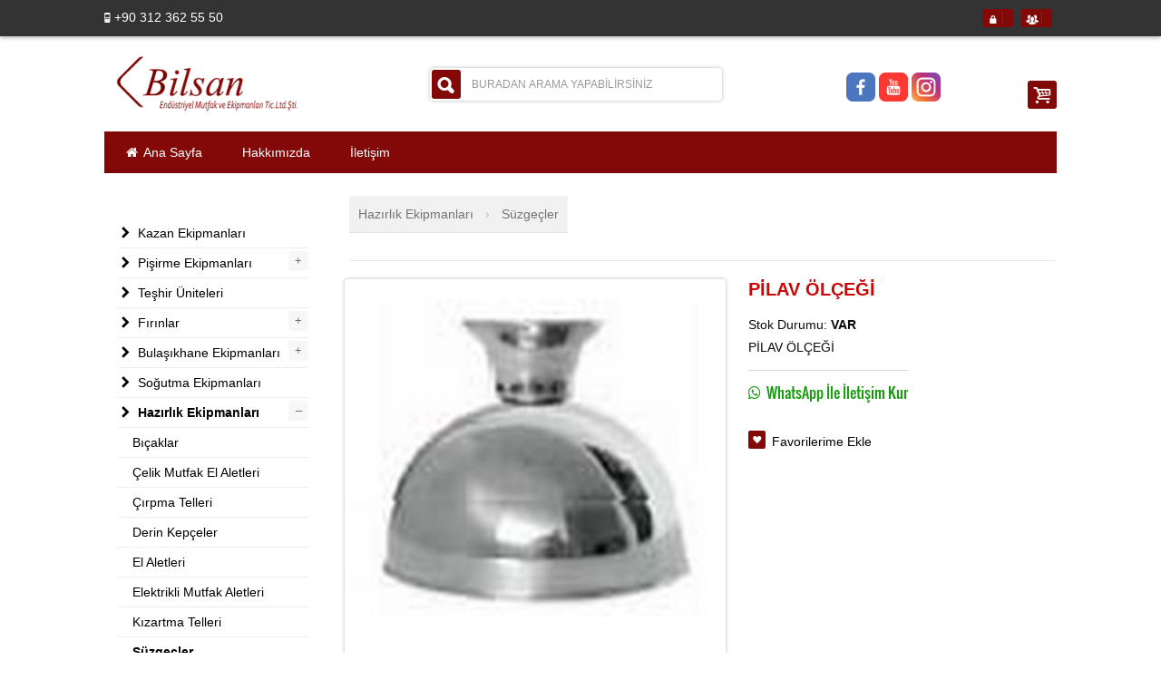

--- FILE ---
content_type: text/html; Charset=utf-8
request_url: https://www.bilsanendustriyelmutfak.com.tr/pilav-olcegi_9-4213029
body_size: 18378
content:

<!DOCTYPE html>
<html>
<head>

<Title>PİLAV ÖLÇEĞİ </title>

<meta name="rating" content="general">

<meta name="description" content="PİLAV ÖLÇEĞİ">
<meta name="keywords" content=",PİLAV ÖLÇEĞİ">
<link rel="shortcut icon" href="gimg/favicon.png">
<meta name="robots" content="All">
<meta name="viewport" content="width=device-width, initial-scale=1">
<link href="css/reset.css" rel="stylesheet">
<link href="css/bootstrap.css" rel="stylesheet">
<link href="css/bootstrap-responsive.css" rel="stylesheet">
<link href="css/flexslider.css" rel="stylesheet">
<link href="css/andepict.css" rel="stylesheet">
<link href="css/product-slider.css" rel="stylesheet">
<link href="css/jquery.selectbox.css" rel="stylesheet" >
<link href="css/fb_style.css" rel="stylesheet">
<link href="css/style.css" rel="stylesheet">
<link href="css/cloud-zoom.css" rel="stylesheet" />
<link href="css/sepet.css" rel="stylesheet" />
<link href='fonts/css.css' rel='stylesheet'>
<link rel="stylesheet" href="css/font-awesome.min.css">
<script src="js/jquery-1.7.2.min.js"></script>
<script src="js/jquery-ui.min.js"></script>
<script src="js/bootstrap.js"></script>
<script src="js/jquery.easing.js"></script>
<script src="js/jquery.mousewheel.js"></script>
<script src="js/jquery.flexslider.js"></script>
<script src="js/jquery.elastislide.js"></script>
<script src="js/jquery.selectbox-0.2.js"></script>
<script src="js/jquery.nouislider.js"></script>
<script src="js/cloud-zoom.1.0.2.js"></script>
<script src="js/custom.js"></script>
<script type="text/javascript" src="js/oak.js"></script>

<link rel="stylesheet" href="-css/responsive.css" type="text/css" media="screen" />
<meta name="viewport" content="width=device-width, initial-scale=1, maximum-scale=1">
<link rel="stylesheet" href="css/prettyPhoto.css" type="text/css" media="screen" />
<script type='text/javascript' src='js/jquery.prettyPhoto.js'></script>
<link rel='stylesheet' id='ht-woocommerce-css'  href='css/woocommerce.css' type='text/css' media='screen' />

	<meta property="og:url" content="https://www.bilsanendustriyelmutfak.com.tr/pilav-olcegi_9-4213029"/>	
	<meta property="og:type" content="product"/>
	<meta property="og:title" content="PİLAV ÖLÇEĞİ "/>
	<meta property="og:description" content="PİLAV ÖLÇEĞİ" />
	
	<meta property="og:image" content="https://www.bilsanendustriyelmutfak.com.tr/images/urunler/12_2.jpg"/>
	

</head>
<body class="single-product woocommerce woocommerce-page">

<div id="wrap">

<div id="preloader">
  <div class="loader" style="display: none" id="loader">
  <img src="img/ajax-loader.gif" width="32" height="32" alt=""></div>
  <div class="message" style="display: none"><div class="inside"></div>
  </div>
</div>
	
  <div id="right_toolbar" class="hidden-phone hidden-tablet">
    
    <div class="shoppingcart" id="sepetyan">
      
        <div class="fadelink"><span class="pull-right"> <a href="sepetim" class="btn"><i class="icon-basket icon-large"></i></a> </span>
        	<div class="shopping_cart_mini hidden-phone hidden-tablet empty">
        		<div class="inner-wrapper">
                   <span class="empty">Sepetinizde ürün bulunmamaktadır.</span>
                </div>
    		 </div>
        </div> 
    
	</div>
    <div class="search_wrapper">
      <form class="form-search" id="form-search-right" method="post" action="ara">
        <button type="submit" class="btn" onClick="form-search-right.submit()"><i class="icon-search-2 icon-large"></i></button>
        <input type="text" name="bunuara" class="input-medium search-query" value="ara" onblur="if (this.value == '') {this.value = 'ara';}" onfocus="if(this.value == 'ara') {this.value = '';}">
      </form>
    </div>    
    <div id="back-top"> <a href="#top"><i class="icon-up-2"></i></a> </div>
  </div>
  
  <!--HEADER-->
  <div id="topline">
    <div class="container">
      <div class="wrapper_w">
        <div class="pull-left">
          <div class="phone"><span><i class="icon-mobile-alt"></i></span> <span>+90 312 362 55 50</span></div>
        </div>
        <div class="pull-right">
          <div class="aright">
		  <span class="hidden-small-desktop"></span>

		  
			<span> <a href="uyegirisi" class="button_small"><i class="icon-lock"></i></a> <a href="hesapolustur"  class="button_small"><i class="icon-users"></i></a></span>
            
              
          </div>
        </div>
      </div>
    </div>
  </div>


  <div id="header" class="ubg">  
 
	 

    <div class="container">
	<div class="row-fluid">
        <div class="span4" style="padding-bottom:8px;">		
		
		<a href="/"><img src="images/logo.png" style="display:block;border:0px;height:87px;" alt="Bilsan Endüstriyel Mutfak ve Ekipmanları Tic. Ltd. Şti."></a>		
		</div>
		
		<div style="padding-top:25px;" class="span4">
          <div class="form-search-wrapper">
            <form class="form-search" id="form-search" method="post" action="ara">
              <input type="text" name="bunuara" class="search-query" placeholder="BURADAN ARAMA YAPABİLİRSİNİZ">
              <button type="submit" class="btn" onClick="form-search.submit()"><i class="icon-search-2 icon-large"></i></button>
            </form>
          </div> 
		</div>
		
		<div class="span4">
		<div class="row-fluid" style="padding-top:30px;text-align: center;">
		<div class="span11">
			<a href="https://www.facebook.com" target="_blank"><img src="gimg/sosyal-medya/facebook.png" style="width:32px;"></a>
	              <a href="https://www.youtube.com" target="_blank"><img src="gimg/sosyal-medya/youtube.png" style="width:32px;"></a>
	              <a href="https://www.instagram.com" target="_blank"><img src="gimg/sosyal-medya/instagram.png" style="width:32px;"></a>
	            	
		</div>
		<div class="span1" style="padding-top:7px;margin-bottom:15px;">
        	<div class="shoppingcart" id="sepetust">
		      
        <div class="fadelink"><span class="pull-right"> <a href="sepetim" class="btn"><i class="icon-basket icon-large"></i></a> </span>
        	<div class="shopping_cart_mini hidden-phone hidden-tablet empty">
        		<div class="inner-wrapper">
                   <span class="empty">Sepetinizde ürün bulunmamaktadır.</span>
                </div>
    		 </div>
        </div> 
    
			</div>	
		</div>
		</div>
	</div> 

  </div>  
    </div>      
	<div class="container umenu2">
  	<div class="row-fluid">
      <nav>
        <ul class="nav nav-list">
          <li class="nav-header"> <a href="#level0" title="" data-toggle="collapse" class="collapsed"><i class="icon-th"></i>&nbsp;&nbsp;MENU<i class="icon-down pull-right"></i> </a>
            
	<ul class="collapse in" id="level0">
	
	<li><a href="hakkimizda_0-633" target="_self">Hakkımızda</a>
	</li>
	
	<li><a href="iletisim_0-462" target="_self">İletişim</a>
	</li>
	</ul>
          </li>
        </ul>
      </nav>
        
<ul id="nav">
    <li class="li-first-home"> <a href="/"><i class="icon-home"></i> Ana Sayfa</a> </li>
    
	<li class="level0 nav-1 level-top first"><a href="hakkimizda_0-633" target="_self" class="level-top">
	
		<span>Hakkımızda</span></a></li>	
	
	<li class="level0 nav-2 level-top"><a href="iletisim_0-462" target="_self" class="level-top">
	
		<span>İletişim</span></a></li>	
	

</ul>
         
    </div>
    </div>

  <section id="content">
    <div class="container top">
    
      <div class="row">  
          
        <div class="span9" id="column_right">
		      <div class="content_top">
        <div class="wrapper_w">
          <div class="pull-left">
            <div class="breadcrumbs">
				
					<a href="hazirlik-ekipmanlari_0-638">Hazırlık Ekipmanları</a> <span>&#8250;</span> <a href="suzgecler_1-1834">Süzgeçler</a>            
            </div>
          </div>
        </div>
      </div>
      <div class="product-box">
        <div class="row">
          <div class="span5">
            <div class="product-img-box">
				        


                  <div class="product-image" id="urunimg"> <a class="cloud-zoom" href="images/urunler/12_2.jpg" id='zoom1' data-rel="position: 'right', adjustX: 10, adjustY: 0" rel="prettyPhoto[imgurn]"> <img src="images/urunler/12_2.jpg" alt="PİLAV ÖLÇEĞİ"  /> </a></div>
                
                  <div class="more-views" style="margin-top:15px;">                 
                    <ul>
                      <li class="span1"> <a class="cloud-zoom-gallery" href="images/urunler/12_2.jpg" title='' data-rel="useZoom: 'zoom1', smallImage: 'images/urunler/12_2.jpg'"> <img src="images/urunler/k/12_2.jpg" alt="PİLAV ÖLÇEĞİ"/> </a> </li>
                      
					</ul>
                  </div> 
            </div>
            
                              
          </div>
          <div class="span4">
            <div class="product-shop">
              <div class="product_info_left">
                <div class="product-name">
                  <h1>PİLAV ÖLÇEĞİ</h1>
                </div>
                
                <span>Stok Durumu:<strong> VAR</strong></span><br>
                
				<div class="short-description">PİLAV ÖLÇEĞİ </div>  
								
				<a href="https://api.whatsapp.com/send?phone=90&text= hakkında bilgi almak istiyorum. Link: https://www.bilsanendustriyelmutfak.com.tr/pilav-olcegi_9-4213029" target="_blank">
				<div class="taowapp">
				<i class="fa fa-whatsapp" style="margin:1px 3px 0px 0px;"></i> WhatsApp İle İletişim Kur</div>
				</a>				
				
 
				   
                <div class="add-to-links" style="margin-top:15px;">
                  <ul>
                    <li><a href="#" onclick="favekle(4213029)" class="small_icon_color"><i class="icon-heart"></i></a><a href="#" onclick="favekle(4213029)">Favorilerime Ekle</a></li>
                    <li>
<div class="addthis_inline_share_toolbox"></div>
</li>
				  </ul>
                </div>
                
              </div>
            </div>
          </div>
        </div>
      </div> 
       
      	  
	  
      <div class="row">
        <div class="span9">
          <ul class="nav-tabs" id="myTab">
            <li class="active"><a href="#tab1">Ürün Özellikleri</a></li>
        	 
            <li><a href="#tab4">Telefonla Sipariş</a></li>            
            <li><a href="#tab5">Teklif İste</a></li>  			
            
              
          </ul>
          <div class="tab-content">
            <div class="tab-pane active" id="tab1">
              <table border="0" cellspacing="0">
	<tbody>
		<tr>
			<td><strong>Eski Kod</strong></td>
			<td><strong>Yeni Kod</strong></td>
			<td><strong>ÇAP (cm)</strong></td>
			<td><strong>Paket Miktarı</strong></td>
			<td>&nbsp;</td>
		</tr>
		<tr>
			<td>305423</td>
			<td>304427</td>
			<td>8,0</td>
			<td>1</td>
			<td>&nbsp;</td>
		</tr>
		<tr>
			<td>305424</td>
			<td>304428</td>
			<td>9,0</td>
			<td>1</td>
			<td>&nbsp;</td>
		</tr>
		<tr>
			<td>305425</td>
			<td>304429</td>
			<td>10,0</td>
			<td>1</td>
			<td>&nbsp;</td>
		</tr>
	</tbody>
</table>

            </div>
            
             
			
	   		 <div class="tab-pane" id="tab4">
				<span class="krm">Ürünler hakkında bilgi almak veya sipariş vermek için aşağıdaki numaralardan bize ulaşabilirsiniz.
				<br><strong>Mobil:</strong> +90<br>
				<a href="https://api.whatsapp.com/send?phone=90&text= hakkında bilgi almak istiyorum. Link: https://www.bilsanendustriyelmutfak.com.tr/pilav-olcegi_9-4213029" target="_blank" style="color:#13990a;">
				<strong><i class="fa fa-whatsapp" style="margin:1px 3px 0px 0px;"></i></strong> WhatsApp İle İletişim Kur
				</a>	<br>				
				<strong>Mail:</strong>
				<a href="mailto:info@bilsanendustriyelmutfak.com.tr">info@bilsanendustriyelmutfak.com.tr</a>
				</span>
				</span>
            </div>            

	   		 <div class="tab-pane" id="tab5">
             	        <div class="cleancode">
        <span class="krm">
        Ürünlerimiz hakkında fiyat teklifi almak için lütfen aşağıdaki formu doldurup tarafımıza gönderin.<br>
        Teklifimiz en kısa sürede tarafınıza gönderilecektir.<br>
       <span class="siyah"><strong>Not:</strong> Alım yapılacak adet sayısını belirtmeniz verilecek fiyat açısından önem taşımaktadır.</span>
        </span>
        <form method="post" name="form-tsiparis" id="form-tsiparis" style="width:100%;">
        <div class="row" style="margin-top:15px;">
          <div class="span4">
            <p>Adı Soyadı:</p>
            <input type="text" name="fullname" id="fullname" required="required" tabindex="1">
          </div>
        </div>
        <div class="row">
          <div class="span4">
            <p>E-Mail:</p>
            <input type="email" name="email" id="email" required="required" tabindex="2">
          </div>
        </div>
        <div class="row">
          <div class="span4">
            <p>Tel:</p>
            <input type="text" name="tel" id="tel" required="required" tabindex="3">
          </div>
        </div>
        <div class="row">
          <div class="span4">
            <p>Firma / Kurum Adı:</p>
            <input type="text" name="firma_kurum" id="firma_kurum" tabindex="4">
          </div>
        </div>
        
        <div class="row">
          <div class="span6">
            <p>Mesaj:</p>
            <textarea name="form_message" id="form_message" cols="1" rows="1" required="required" tabindex="5"></textarea>
          </div>
        </div>
          <div class="wrapper">
            <div class="pull-left margin-2" style="padding-top:10px;"><img src="captcha.asp" id="imgCaptcha" /><a href="javascript:void(0);" onclick="RefreshImage('imgCaptcha');"><img src="../images/refresh.png" height="27px;" border="0"></a></div>
            <div class="pull-left padding-2"><div>Güvenlik Kodu:</div><input type="text" name="txtCaptcha" id="txtCaptcha"  class="input-small" required="required" tabindex="6"></div>
              <div class="pull-right margin-2">
	              <input type="hidden" value="34fSD354f" name="sendContact" id="sendContact"> 
															
				<input type="hidden" name="lnk" id="lnk" value="http://www.bilsanendustriyelmutfak.com.tr/pilav-olcegi_9-4213029">
				<input type="hidden" name="urunbilgi" id="urunbilgi" value="PİLAV ÖLÇEĞİ - ">
	                                    
	              <input type="hidden" value="4213029" name="id" id="id">               
                <button class="button-2x" tabindex="7" id="submit-form">Gönder</button>
            </div>
          </div>
        </form>
        </div>
        <div id="success"></div>
        <script src="../js/tsiparisform.js" type="text/javascript"></script> 
  
            </div>			
            
                    
          </div>
        </div>
      </div>
      
    
				<div style="height:60px;"></div>
				<div syle="margin-left:auto;margin-right:auto;margin-top:60px;">			 
				 
				</div>			
    	</div>
    	
        <div class="span3" id="column_left">
          <div class="row">
			       
        <div class="span3 mbottom">
            <div class="block">
              <div class="mdlic">
					
<ul id="collapsed-menu">
	
	<li class="level0 nav-2 level-top">
	<LABEL class="tree-toggler nav-header closed"><a href="kazan-ekipmanlari_0-643" target="_self">
	<i class="icon-right-open"></i> Kazan Ekipmanları</a></LABEL></li>	
	
	<li class="level0 nav-4 level-top parent">
	<LABEL class="tree-toggler nav-header closed"><a href="pisirme-ekipmanlari_0-634" target="_self">
	<i class="icon-right-open"></i> Pişirme Ekipmanları</a></LABEL>
		<ul class="nav nav-list tree">
				
			<li class="level1 nav-4-1 first">
			<LABEL class="tree-toggler nav-header closed"><a href="fritoz-setustu-makinalar_1-1890" target="_self">
			Fritöz & Setüstü Makinalar</a></LABEL></li>	
				
			<li class="level1 nav-4-2">
			<LABEL class="tree-toggler nav-header closed"><a href="tencere-tava-ekipmanlari_1-1889" target="_self">
			Tencere & Tava Ekipmanları</a></LABEL></li>	
			
			</ul>
			</li>
	
	<li class="level0 nav-6 level-top">
	<LABEL class="tree-toggler nav-header closed"><a href="teshir-uniteleri_0-647" target="_self">
	<i class="icon-right-open"></i> Teşhir Üniteleri</a></LABEL></li>	
	
	<li class="level0 nav-8 level-top parent">
	<LABEL class="tree-toggler nav-header closed"><a href="firinlar_0-635" target="_self">
	<i class="icon-right-open"></i> Fırınlar</a></LABEL>
		<ul class="nav nav-list tree">
				
			<li class="level1 nav-8-1 first">
			<LABEL class="tree-toggler nav-header closed"><a href="elektrikli-gazli_1-1895" target="_self">
			Elektrikli & Gazlı</a></LABEL></li>	
				
			<li class="level1 nav-8-2">
			<LABEL class="tree-toggler nav-header closed"><a href="pizza-firinlari_1-1882" target="_self">
			Pizza Fırınları</a></LABEL></li>	
				
			<li class="level1 nav-8-3">
			<LABEL class="tree-toggler nav-header closed"><a href="kumpir-firinlari_1-1883" target="_self">
			Kumpir Fırınları</a></LABEL></li>	
			
			</ul>
			</li>
	
	<li class="level0 nav-10 level-top parent">
	<LABEL class="tree-toggler nav-header closed"><a href="bulasikhane-ekipmanlari_0-636" target="_self">
	<i class="icon-right-open"></i> Bulaşıkhane Ekipmanları</a></LABEL>
		<ul class="nav nav-list tree">
				
			<li class="level1 nav-10-1 first">
			<LABEL class="tree-toggler nav-header closed"><a href="bulasik-makinalari_1-1896" target="_self">
			Bulaşık Makinaları</a></LABEL></li>	
				
			<li class="level1 nav-10-2">
			<LABEL class="tree-toggler nav-header closed"><a href="camasir-ve-temizlik-arabalari_1-1886" target="_self">
			Çamaşır ve Temizlik Arabaları</a></LABEL></li>	
				
			<li class="level1 nav-10-3">
			<LABEL class="tree-toggler nav-header closed"><a href="sterilizator_1-1884" target="_self">
			Sterilizatör</a></LABEL></li>	
				
			<li class="level1 nav-10-4">
			<LABEL class="tree-toggler nav-header closed"><a href="basketler_1-1876" target="_self">
			Basketler</a></LABEL></li>	
				
			<li class="level1 nav-10-5">
			<LABEL class="tree-toggler nav-header closed"><a href="yukselticiler_1-1877" target="_self">
			Yükselticiler</a></LABEL></li>	
				
			<li class="level1 nav-10-6">
			<LABEL class="tree-toggler nav-header closed"><a href="yikama-duslari_1-1878" target="_self">
			Yıkama Duşları</a></LABEL></li>	
				
			<li class="level1 nav-10-7">
			<LABEL class="tree-toggler nav-header closed"><a href="evye_1-1879" target="_self">
			Evye</a></LABEL></li>	
				
			<li class="level1 nav-10-8">
			<LABEL class="tree-toggler nav-header closed"><a href="cop-kovalari_1-1880" target="_self">
			Çöp Kovaları</a></LABEL></li>	
				
			<li class="level1 nav-10-9">
			<LABEL class="tree-toggler nav-header closed"><a href="saksilik_1-1881" target="_self">
			Saksılık</a></LABEL></li>	
			
			</ul>
			</li>
	
	<li class="level0 nav-12 level-top">
	<LABEL class="tree-toggler nav-header closed"><a href="sogutma-ekipmanlari_0-637" target="_self">
	<i class="icon-right-open"></i> Soğutma Ekipmanları</a></LABEL></li>	
	
	<li class="level0 nav-14 active  level-top parent">
	<LABEL class="tree-toggler nav-header opened"><a href="hazirlik-ekipmanlari_0-638" target="_self">
	<i class="icon-right-open"></i> Hazırlık Ekipmanları</a></LABEL>
		<ul class="nav nav-list tree">
				
			<li class="level1 nav-14-1 first">
			<LABEL class="tree-toggler nav-header closed"><a href="bicaklar_1-1840" target="_self">
			Bıçaklar</a></LABEL></li>	
				
			<li class="level1 nav-14-2">
			<LABEL class="tree-toggler nav-header closed"><a href="celik-mutfak-el-aletleri_1-1831" target="_self">
			Çelik Mutfak El Aletleri</a></LABEL></li>	
				
			<li class="level1 nav-14-3">
			<LABEL class="tree-toggler nav-header closed"><a href="cirpma-telleri_1-1837" target="_self">
			Çırpma Telleri</a></LABEL></li>	
				
			<li class="level1 nav-14-4">
			<LABEL class="tree-toggler nav-header closed"><a href="derin-kepceler_1-1835" target="_self">
			Derin Kepçeler</a></LABEL></li>	
				
			<li class="level1 nav-14-5">
			<LABEL class="tree-toggler nav-header closed"><a href="el-aletleri_1-1839" target="_self">
			El Aletleri</a></LABEL></li>	
				
			<li class="level1 nav-14-6">
			<LABEL class="tree-toggler nav-header closed"><a href="elektrikli-mutfak-aletleri_1-1894" target="_self">
			Elektrikli Mutfak Aletleri</a></LABEL></li>	
				
			<li class="level1 nav-14-7">
			<LABEL class="tree-toggler nav-header closed"><a href="kizartma-telleri_1-1838" target="_self">
			Kızartma Telleri</a></LABEL></li>	
				
			<li class="level1 nav-14-8 active ">
			<LABEL class="tree-toggler nav-header opened"><a href="suzgecler_1-1834" target="_self">
			Süzgeçler</a></LABEL></li>	
				
			<li class="level1 nav-14-9">
			<LABEL class="tree-toggler nav-header closed"><a href="tel-kevgirler_1-1836" target="_self">
			Tel Kevgirler</a></LABEL></li>	
			
			</ul>
			</li>
	
	<li class="level0 nav-16 level-top parent">
	<LABEL class="tree-toggler nav-header closed"><a href="servis-grubu_0-639" target="_self">
	<i class="icon-right-open"></i> Servis Grubu</a></LABEL>
		<ul class="nav nav-list tree">
				
			<li class="level1 nav-16-1 first parent">
			<LABEL class="tree-toggler nav-header closed"><a href="acik-bufe_1-1849" target="_self">
			Açık Büfe</a></LABEL>
					<ul class="nav nav-list tree">
						
					<li class="level2 nav-16-1-1 first">
					<LABEL class="tree-toggler nav-header closed"><a href="chafing-dish_2-2820" target="_self">
					Chafing Dish</a></LABEL></li>	
						
					<li class="level2 nav-16-1-2">
					<LABEL class="tree-toggler nav-header closed"><a href="dispenser_2-2821" target="_self">
					Dispenser</a></LABEL></li>	
						
					<li class="level2 nav-16-1-3">
					<LABEL class="tree-toggler nav-header closed"><a href="acik-bufe-sunum-tepsileri_2-2822" target="_self">
					Açık Büfe Sunum Tepsileri</a></LABEL></li>	
						
					<li class="level2 nav-16-1-4">
					<LABEL class="tree-toggler nav-header closed"><a href="standlar_2-2823" target="_self">
					Standlar</a></LABEL></li>	
						
					<li class="level2 nav-16-1-5">
					<LABEL class="tree-toggler nav-header closed"><a href="sunum-aksesuarlari_2-2824" target="_self">
					Sunum Aksesuarları</a></LABEL></li>	
					
					</ul>
					</li>
				
			<li class="level1 nav-16-2">
			<LABEL class="tree-toggler nav-header closed"><a href="catallar_1-1847" target="_self">
			Çatallar</a></LABEL></li>	
				
			<li class="level1 nav-16-3">
			<LABEL class="tree-toggler nav-header closed"><a href="endustriyel-tip-evyeler_1-1832" target="_self">
			Endüstriyel Tip Evyeler</a></LABEL></li>	
				
			<li class="level1 nav-16-4">
			<LABEL class="tree-toggler nav-header closed"><a href="kepceler_1-1842" target="_self">
			Kepçeler</a></LABEL></li>	
				
			<li class="level1 nav-16-5">
			<LABEL class="tree-toggler nav-header closed"><a href="kevgirler_1-1843" target="_self">
			Kevgirler</a></LABEL></li>	
				
			<li class="level1 nav-16-6">
			<LABEL class="tree-toggler nav-header closed"><a href="masalar_1-1848" target="_self">
			Maşalar</a></LABEL></li>	
				
			<li class="level1 nav-16-7">
			<LABEL class="tree-toggler nav-header closed"><a href="monoblog-kasiklar_1-1844" target="_self">
			Monoblog Kaşıklar</a></LABEL></li>	
				
			<li class="level1 nav-16-8">
			<LABEL class="tree-toggler nav-header closed"><a href="pres-baski-damlalikli-evyeler_1-1833" target="_self">
			Pres Baskı Damlalıklı Evyeler</a></LABEL></li>	
				
			<li class="level1 nav-16-9">
			<LABEL class="tree-toggler nav-header closed"><a href="servis-arabalari_1-1885" target="_self">
			Servis Arabaları</a></LABEL></li>	
				
			<li class="level1 nav-16-10">
			<LABEL class="tree-toggler nav-header closed"><a href="servis-kasiklar_1-1845" target="_self">
			Servis Kaşıklar</a></LABEL></li>	
				
			<li class="level1 nav-16-11">
			<LABEL class="tree-toggler nav-header closed"><a href="servis-seti_1-1897" target="_self">
			Servis Seti</a></LABEL></li>	
				
			<li class="level1 nav-16-12">
			<LABEL class="tree-toggler nav-header closed"><a href="spatulalar_1-1846" target="_self">
			Spatulalar</a></LABEL></li>	
				
			<li class="level1 nav-16-13">
			<LABEL class="tree-toggler nav-header closed"><a href="tepsiler-tabaklar_1-1841" target="_self">
			Tepsiler & Tabaklar</a></LABEL></li>	
			
			</ul>
			</li>
	
	<li class="level0 nav-18 level-top parent">
	<LABEL class="tree-toggler nav-header closed"><a href="masaustu-grubu_0-640" target="_self">
	<i class="icon-right-open"></i> Masaüstü Grubu</a></LABEL>
		<ul class="nav nav-list tree">
				
			<li class="level1 nav-18-1 first">
			<LABEL class="tree-toggler nav-header closed"><a href="bardaklar_1-1893" target="_self">
			Bardaklar</a></LABEL></li>	
				
			<li class="level1 nav-18-2">
			<LABEL class="tree-toggler nav-header closed"><a href="porselen-tabaklar_1-1825" target="_self">
			Porselen Tabaklar</a></LABEL></li>	
				
			<li class="level1 nav-18-3">
			<LABEL class="tree-toggler nav-header closed"><a href="self-servisler_1-1892" target="_self">
			Self Servisler</a></LABEL></li>	
				
			<li class="level1 nav-18-4">
			<LABEL class="tree-toggler nav-header closed"><a href="catal-kasik-gruplari_1-1826" target="_self">
			Çatal Kaşık Grupları</a></LABEL></li>	
				
			<li class="level1 nav-18-5">
			<LABEL class="tree-toggler nav-header closed"><a href="kepce-kevgir-ve-bicak-grubu_1-1827" target="_self">
			Kepçe & Kevgir ve Bıçak Grubu</a></LABEL></li>	
			
			</ul>
			</li>
	
	<li class="level0 nav-20 level-top parent">
	<LABEL class="tree-toggler nav-header closed"><a href="restaurant_0-644" target="_self">
	<i class="icon-right-open"></i> Restaurant</a></LABEL>
		<ul class="nav nav-list tree">
				
			<li class="level1 nav-20-1 first">
			<LABEL class="tree-toggler nav-header closed"><a href="tuz-karabiber-yag-sirke_1-1851" target="_self">
			Tuz - Karabiber - Yağ - Sirke</a></LABEL></li>	
				
			<li class="level1 nav-20-2">
			<LABEL class="tree-toggler nav-header closed"><a href="seramik-set_1-1852" target="_self">
			Seramik Set</a></LABEL></li>	
				
			<li class="level1 nav-20-3">
			<LABEL class="tree-toggler nav-header closed"><a href="ekmek-meyve-sepetleri_1-1853" target="_self">
			Ekmek - Meyve Sepetleri</a></LABEL></li>	
				
			<li class="level1 nav-20-4">
			<LABEL class="tree-toggler nav-header closed"><a href="ekmeklikler_1-1854" target="_self">
			Ekmeklikler</a></LABEL></li>	
				
			<li class="level1 nav-20-5">
			<LABEL class="tree-toggler nav-header closed"><a href="rattan-sepetler_1-1855" target="_self">
			Rattan Sepetler</a></LABEL></li>	
				
			<li class="level1 nav-20-6">
			<LABEL class="tree-toggler nav-header closed"><a href="kaseler_1-1856" target="_self">
			Kaseler</a></LABEL></li>	
				
			<li class="level1 nav-20-7">
			<LABEL class="tree-toggler nav-header closed"><a href="kullukler_1-1857" target="_self">
			Küllükler</a></LABEL></li>	
				
			<li class="level1 nav-20-8">
			<LABEL class="tree-toggler nav-header closed"><a href="dondurmaliklar_1-1858" target="_self">
			Dondurmalıklar</a></LABEL></li>	
				
			<li class="level1 nav-20-9">
			<LABEL class="tree-toggler nav-header closed"><a href="diger-ekipmanlar_1-1859" target="_self">
			Diğer Ekipmanlar</a></LABEL></li>	
			
			</ul>
			</li>
	
	<li class="level0 nav-22 level-top parent">
	<LABEL class="tree-toggler nav-header closed"><a href="icecek_0-645" target="_self">
	<i class="icon-right-open"></i> İçecek</a></LABEL>
		<ul class="nav nav-list tree">
				
			<li class="level1 nav-22-1 first">
			<LABEL class="tree-toggler nav-header closed"><a href="cay-kahve_1-1861" target="_self">
			Çay - Kahve</a></LABEL></li>	
				
			<li class="level1 nav-22-2">
			<LABEL class="tree-toggler nav-header closed"><a href="meyve-suyu_1-1862" target="_self">
			Meyve Suyu</a></LABEL></li>	
				
			<li class="level1 nav-22-3">
			<LABEL class="tree-toggler nav-header closed"><a href="termoslar_1-1863" target="_self">
			Termoslar</a></LABEL></li>	
				
			<li class="level1 nav-22-4">
			<LABEL class="tree-toggler nav-header closed"><a href="caysutsu-potu_1-1864" target="_self">
			Çay/Süt/Su Potu</a></LABEL></li>	
				
			<li class="level1 nav-22-5">
			<LABEL class="tree-toggler nav-header closed"><a href="french-press_1-1865" target="_self">
			French Press</a></LABEL></li>	
				
			<li class="level1 nav-22-6">
			<LABEL class="tree-toggler nav-header closed"><a href="cikolata-selalesi_1-1866" target="_self">
			Çikolata Şelalesi</a></LABEL></li>	
				
			<li class="level1 nav-22-7">
			<LABEL class="tree-toggler nav-header closed"><a href="portakal-sikma_1-1867" target="_self">
			Portakal Sıkma</a></LABEL></li>	
			
			</ul>
			</li>
	
	<li class="level0 nav-24 level-top parent">
	<LABEL class="tree-toggler nav-header closed"><a href="tasima-ekipmanlari_0-642" target="_self">
	<i class="icon-right-open"></i> Taşıma Ekipmanları</a></LABEL>
		<ul class="nav nav-list tree">
				
			<li class="level1 nav-24-1 first">
			<LABEL class="tree-toggler nav-header closed"><a href="tasima-kovalari_1-1868" target="_self">
			Taşıma Kovaları</a></LABEL></li>	
				
			<li class="level1 nav-24-2">
			<LABEL class="tree-toggler nav-header closed"><a href="tasima-tepsileri_1-1891" target="_self">
			Taşıma Tepsileri</a></LABEL></li>	
				
			<li class="level1 nav-24-3">
			<LABEL class="tree-toggler nav-header closed"><a href="sefertaslari_1-1869" target="_self">
			Sefertasları</a></LABEL></li>	
				
			<li class="level1 nav-24-4">
			<LABEL class="tree-toggler nav-header closed"><a href="tasima-arabalari_1-1871" target="_self">
			Taşıma Arabaları</a></LABEL></li>	
				
			<li class="level1 nav-24-5">
			<LABEL class="tree-toggler nav-header closed"><a href="thermobox_1-1872" target="_self">
			Thermobox</a></LABEL></li>	
				
			<li class="level1 nav-24-6">
			<LABEL class="tree-toggler nav-header closed"><a href="sdx-thermobox_1-1873" target="_self">
			SDX Thermobox</a></LABEL></li>	
				
			<li class="level1 nav-24-7">
			<LABEL class="tree-toggler nav-header closed"><a href="tel-raflar_1-1875" target="_self">
			Tel Raflar</a></LABEL></li>	
			
			</ul>
			</li>
	
	<li class="level0 nav-26 level-top">
	<LABEL class="tree-toggler nav-header closed"><a href="kampanyadaki-urunler_0-631" target="_self">
	<i class="icon-right-open"></i> Kampanyadaki Ürünler</a></LABEL></li>	
	
	<li class="level0 nav-28 level-top">
	<LABEL class="tree-toggler nav-header closed"><a href="diger_0-646" target="_self">
	<i class="icon-right-open"></i> Diğer</a></LABEL></li>	
	
</ul>
<SCRIPT>
    jQuery(document).ready(function () {
        jQuery('label.tree-toggler.closed' ).each(function() {
            if (jQuery(this).parent().find('ul.tree').length != 0){
                jQuery(this).append( "<span class='collapse_button'>+</span>" );}

        });
        jQuery('label.tree-toggler.opened' ).each(function() {
            if (jQuery(this).parent().find('ul.tree').length != 0){
                jQuery(this).append( "<span class='collapse_button'>&#8211;</span>" );}

        });
        jQuery('label.tree-toggler span.collapse_button').click(function() {
            if (!jQuery(this).parent().parent().hasClass('current')){
                jQuery(this).html('&#8211;');
                jQuery(this).parent().parent().children('ul.tree').show(300);
                jQuery(this).parent().parent().addClass('current');
            }	else 	{
                jQuery(this).html('+');
                jQuery(this).parent().parent().find('ul.tree').hide(300);
                jQuery(this).parent().parent().removeClass('current');
                jQuery(this).parent().parent().find('li').removeClass('current');
                jQuery(this).parent().parent().find('span.collapse_button').html('+');
            }
        });




    });
</SCRIPT>

                </div>
            </div>          
        </div>
        
          </div>
        </div>
            	
   	 </div>
   	 
   	</div>    
  </section>
  <div id="push"></div>
</div>
<script type="text/javascript" charset="utf-8">
  $(document).ready(function(){
    $("a[rel^='prettyPhoto']").prettyPhoto();
    $("#review_form_wrapper").hide();
    $("a.show_review_form").prettyPhoto({social_tools:!1,theme:"pp_woocommerce",horizontal_padding:40,opacity:.9,deeplinking:!1});
    window.location.hash=="#review_form"&&$("a.show_review_form").trigger("click");
  });
  
    $('.cloud-zoom, .cloud-zoom-gallery').CloudZoom();
    $("#urunimg").on("click", function() {
    $("a[rel^='prettyPhoto']").trigger("click");
    });
</script> 

<div  id="footer">
  <div id="footer_line">
    <div id="footer_popup" class="footer_bg allowHover">
      <div class="container">

        <div class="row">
          <div class="span6">
            <div class="row">
              <div class="span3">
                <h3>Bilsan</h3>
				
					<p> <a href="hakkimizda_0-633" target="_self">Hakkımızda</a> </p>
				
					<p> <a href="iletisim_0-462" target="_self">İletişim</a> </p>
				 
              </div>
              <div class="span3">
				<h3>Üyelik İşlemleri</h3>				
								
				<p> <a href="hesapolustur?id=1904" target="_self">Yeni Üyelik</a> </p>
								
				<p> <a href="uyegirisi" target="_self">Üye Girişi</a> </p>
								
				<p> <a href="sifremiunuttum" target="_self">Şifremi Unuttum</a> </p>
								
				<p> <a href="kullanim-kosullari_1-1901" target="_self">Kullanım Koşulları</a> </p>
								
				<p> <a href="gizlilik-ve-guvenlik_1-1902" target="_self">Gizlilik ve Güvenlik</a> </p>
								
				<p> <a href="kisisel-verilerin-korunmasi_1-1903" target="_self">Kişisel Verilerin Korunması</a> </p>
				  
						
			  </div>
            </div>
          </div>
          <div class="span6">
            <div class="row">
              <div class="span3">
				<h3>Müşteri Hizmetleri</h3>				
								
				<p> <a href="siparisara" target="_self">Sipariş Takibi</a> </p>
								
				<p> <a href="urun-iade-sartlari_1-1906" target="_self">Ürün İade Şartları</a> </p>
								
				<p> <a href="mesafeli-satis-sozlesmesi_1-1907" target="_self">Mesafeli Satış Sözleşmesi</a> </p>
								
				<p> <a href="musteri-yorumlari_1-1908" target="_self">Müşteri Yorumları</a> </p>
								
				<p> <a href="tuketici-kanunu_1-1909" target="_self">Tüketici Kanunu</a> </p>
				              
              </div>              
            <div class="span3">
              <h3>İletişim</h3>
              <div class="cleancode">
                <ul class="icons">
                	
                  <li><i class="icon-call"></i><strong>Tel:</strong> <a href="tel:+90 312 362 55 50">+90 312 362 55 50</a></li>
                   
				  <li><i class="icon-mobile-alt"></i><strong>GSM:</strong> <a href="tel:+90">+90</a> </li>               
                  <li><i class="icon-mail-1"></i><strong>E-mail:</strong> 
                  <a href="mailto:info@bilsanendustriyelmutfak.com.tr">info@bilsanendustriyelmutfak.com.tr</a></li>
                  
				  <li><i class="icon-home-1"></i><strong>Adres:</strong> <a href="iletisim_0-15">Plevne Cad. 63/A Gülveren - ANKARA</a></li>                    
                </ul>	
              </div>
            </div>
              
              
              
            </div>
          </div>
        </div>

        <div class="row p10">
			
				<a href="ara?bunuara="></a>	
				
				<a href="ara?bunuara=PİLAV ÖLÇEĞİ">PİLAV ÖLÇEĞİ</a>	
				        
        </div> 
		
        
      </div>
    </div>
    <div id="footer_button"><i class="icon-up"></i></div>
    <div class="container" id="footer_bottom">
      <div class="row">
        <div class="span12">
          <div class="pull-left noHover"><img src="img/amex.png" alt=""><img src="img/payment2.png" alt="" height="26"><img src="img/payment3.png" alt=""></span> <span class="text">&copy; 2023  Bilsan Endüstriyel Mutfak ve Ekipmanları Tic. Ltd. Şti. Tüm Hakları Saklıdır. </span></div>
          <div class="pull-right noHover">
				<a href="https://www.facebook.com" target="_blank"><img src="gimg/sosyal-medya/facebook.png" style="width:23px;"></a>
	              <a href="https://www.youtube.com" target="_blank"><img src="gimg/sosyal-medya/youtube.png" style="width:23px;"></a>
	              <a href="https://www.instagram.com" target="_blank"><img src="gimg/sosyal-medya/instagram.png" style="width:23px;"></a>
	            	
		 </div>
        </div>
      </div>
    </div>
  </div>
</div>


<script>
    var loadDeferredStyles = function() {
        var addStylesNode = document.getElementById("deferred-styles");
        var replacement = document.createElement("div");
        replacement.innerHTML = addStylesNode.textContent;
        document.body.appendChild(replacement)
        addStylesNode.parentElement.removeChild(addStylesNode);
    };
    var raf = requestAnimationFrame || mozRequestAnimationFrame ||
        webkitRequestAnimationFrame || msRequestAnimationFrame;
    if (raf) raf(function() {
        window.setTimeout(loadDeferredStyles, 0);
    });
    else window.addEventListener('load', loadDeferredStyles);
</script>

<script type="text/javascript" src="//s7.addthis.com/js/300/addthis_widget.js#pubid=oakarcan"></script>
 
</body>
</html>

--- FILE ---
content_type: text/html; Charset=utf-8
request_url: https://www.bilsanendustriyelmutfak.com.tr/-css/responsive.css
body_size: 33494
content:

<!DOCTYPE html>
<html>
<head>


<Title>Bilsan Endüstriyel Mutfak ve Ekipmanları, 0312 362 55 50 - Endüstriyel Mutfak Ekipmanları</title>

<meta http-equiv="Content-Type" content="text/html; charset=UTF-8">

<meta name="rating" content="general">

<meta name="description" content="Endüstriyel alanda edindiğimiz tecrübe ve titiz çalışmalarımızla insan hayatını kolaylaştırmaya yönelik uygulamalarla siz müşterilerimizin işlerini büyük ölçüde">
<meta name="keywords" content="Bilsan Endüstriyel Mutfak Ekipmanları,pişirme ekipmanları,fırınlar,bulaşıkhane ekipmanları,soğutma ekipmanları,servis grubu,masaüstü grubu,porselen tabaklar,çatal kaşık grupları,kepçe kevgir bıçak grubu,endsütriyel mutfak,bilsan endüstriyel,bilsan,bilsan mutfak,mutfak ekipmanları,otel mutfağı kurma,endüstriyel mutfak kuran firma,ankara endüstriyel mutfak ekipmanları,ankara mutfak kurulum,sanayi mutfağı kuran firma">
<link rel="shortcut icon" href="gimg/favicon.png">
<meta name="robots" content="All">
<meta name="viewport" content="width=device-width, initial-scale=1">
<link href="css/reset.css" rel="stylesheet">
<link href="css/bootstrap.css" rel="stylesheet">
<link href="css/bootstrap-responsive.css" rel="stylesheet">
<link href="css/style.css" rel="stylesheet">

<noscript id="deferred-styles">
<link rel="stylesheet" href="css/font-awesome.min.css">
<link href="css/flexslider.css" rel="stylesheet"  />
<link href="css/andepict.css" rel="stylesheet">
<link href="css/product-slider.css" rel="stylesheet"  />
<link href="css/jquery.selectbox.css" rel="stylesheet" />
<link href="css/nouislider.css" rel="stylesheet">
<link href="css/fb_style.css" rel="stylesheet">
<link href='fonts/css.css' rel='stylesheet'>
</noscript>

<script type="text/javascript" src="js/prototype.js"></script>
<script type="text/javascript" src="js/jquery-ui.min.js" defer='defer'></script>
<script type="text/javascript" src="js/jquery-1.7.2.min.js"></script>
<script type="text/javascript" src="js/jquery.flexslider.js" defer='defer'></script> 
<script type="text/javascript" src="js/bootstrap.js" defer='defer'></script>
<script type="text/javascript" src="js/jquery.easing.js" defer='defer'></script>
<script type="text/javascript" src="js/jquery.mousewheel.js" defer='defer'></script>
<script type="text/javascript" src="js/jquery.elastislide.js" defer='defer'></script>
<script type="text/javascript" src="js/jquery.selectbox-0.2.js" defer='defer'></script>
<script type="text/javascript" src="js/jquery.nouislider.js" ></script>
<script type="text/javascript" src="js/cloud-zoom.1.0.2.js" defer='defer'></script>
<script type="text/javascript" src="js/custom.js" defer='defer'></script>
<script type="text/javascript" src="js/oak.js" defer='defer'></script>
<link rel="canonical" href="https://www.pbenerji.com/" />

<link rel="stylesheet" href="css/oak2.css">
<meta http-equiv="Refresh" content="180" />
</head>
<body>
<div id="wrap">

<div id="preloader">
  <div class="loader" style="display: none" id="loader">
  <img src="img/ajax-loader.gif" width="32" height="32" alt=""></div>
  <div class="message" style="display: none"><div class="inside"></div>
  </div>
</div>
	
  <div id="right_toolbar" class="hidden-phone hidden-tablet">
    
    <div class="shoppingcart" id="sepetyan">
      
        <div class="fadelink"><span class="pull-right"> <a href="sepetim" class="btn"><i class="icon-basket icon-large"></i></a> </span>
        	<div class="shopping_cart_mini hidden-phone hidden-tablet empty">
        		<div class="inner-wrapper">
                   <span class="empty">Sepetinizde ürün bulunmamaktadır.</span>
                </div>
    		 </div>
        </div> 
    
	</div>
    <div class="search_wrapper">
      <form class="form-search" id="form-search-right" method="post" action="ara">
        <button type="submit" class="btn" onClick="form-search-right.submit()"><i class="icon-search-2 icon-large"></i></button>
        <input type="text" name="bunuara" class="input-medium search-query" value="ara" onblur="if (this.value == '') {this.value = 'ara';}" onfocus="if(this.value == 'ara') {this.value = '';}">
      </form>
    </div>    
    <div id="back-top"> <a href="#top"><i class="icon-up-2"></i></a> </div>
  </div>
  
  <!--HEADER-->
  <div id="topline">
    <div class="container">
      <div class="wrapper_w">
        <div class="pull-left">
          <div class="phone"><span><i class="icon-mobile-alt"></i></span> <span>+90 312 362 55 50</span></div>
        </div>
        <div class="pull-right">
          <div class="aright">
		  <span class="hidden-small-desktop"></span>

		  
			<span> <a href="uyegirisi" class="button_small"><i class="icon-lock"></i></a> <a href="hesapolustur"  class="button_small"><i class="icon-users"></i></a></span>
            
              
          </div>
        </div>
      </div>
    </div>
  </div>


  <div id="header" class="ubg">  
 
	 

    <div class="container">
	<div class="row-fluid">
        <div class="span4" style="padding-bottom:8px;">		
		
		<a href="/"><img src="images/logo.png" style="display:block;border:0px;height:87px;" alt="Bilsan Endüstriyel Mutfak ve Ekipmanları Tic. Ltd. Şti."></a>		
		</div>
		
		<div style="padding-top:25px;" class="span4">
          <div class="form-search-wrapper">
            <form class="form-search" id="form-search" method="post" action="ara">
              <input type="text" name="bunuara" class="search-query" placeholder="BURADAN ARAMA YAPABİLİRSİNİZ">
              <button type="submit" class="btn" onClick="form-search.submit()"><i class="icon-search-2 icon-large"></i></button>
            </form>
          </div> 
		</div>
		
		<div class="span4">
		<div class="row-fluid" style="padding-top:30px;text-align: center;">
		<div class="span11">
			<a href="https://www.facebook.com" target="_blank"><img src="gimg/sosyal-medya/facebook.png" style="width:32px;"></a>
	              <a href="https://www.youtube.com" target="_blank"><img src="gimg/sosyal-medya/youtube.png" style="width:32px;"></a>
	              <a href="https://www.instagram.com" target="_blank"><img src="gimg/sosyal-medya/instagram.png" style="width:32px;"></a>
	            	
		</div>
		<div class="span1" style="padding-top:7px;margin-bottom:15px;">
        	<div class="shoppingcart" id="sepetust">
		      
        <div class="fadelink"><span class="pull-right"> <a href="sepetim" class="btn"><i class="icon-basket icon-large"></i></a> </span>
        	<div class="shopping_cart_mini hidden-phone hidden-tablet empty">
        		<div class="inner-wrapper">
                   <span class="empty">Sepetinizde ürün bulunmamaktadır.</span>
                </div>
    		 </div>
        </div> 
    
			</div>	
		</div>
		</div>
	</div> 

  </div>  
    </div>      
	<div class="container umenu2">
  	<div class="row-fluid">
      <nav>
        <ul class="nav nav-list">
          <li class="nav-header"> <a href="#level0" title="" data-toggle="collapse" class="collapsed"><i class="icon-th"></i>&nbsp;&nbsp;MENU<i class="icon-down pull-right"></i> </a>
            
	<ul class="collapse in" id="level0">
	
	<li><a href="hakkimizda_0-633" target="_self">Hakkımızda</a>
	</li>
	
	<li><a href="iletisim_0-462" target="_self">İletişim</a>
	</li>
	</ul>
          </li>
        </ul>
      </nav>
        
<ul id="nav">
    <li class="li-first-home"> <a href="/"><i class="icon-home"></i> Ana Sayfa</a> </li>
    
	<li class="level0 nav-1 level-top first"><a href="hakkimizda_0-633" target="_self" class="level-top">
	
		<span>Hakkımızda</span></a></li>	
	
	<li class="level0 nav-2 level-top"><a href="iletisim_0-462" target="_self" class="level-top">
	
		<span>İletişim</span></a></li>	
	

</ul>
         
    </div>
    </div>

	<!--CONTENT-->
  <section id="content">
  
    <div class="container">
      <div class="row-fluid">  
        <div class="span9 product">  
			
		    <div class="flexslider big">
		      <ul class="slides">
					
						<li><img src="images/banner/bilsan-endustriyel-mutfak-ekipmanlari_6.jpg" alt=""/></li>
					
						<li><img src="images/banner/bilsan-endustriyel-mutfak-ekipmanlari_5.jpg" alt=""/></li>
					
						<li><img src="images/banner/bilsan-endustriyel-mutfak-ekipmanlari_2.jpg" alt=""/></li>
					
						<li><img src="images/banner/bilsan-endustriyel-mutfak-ekipmanlari.jpg" alt=""/></li>
							
		      </ul>
		      <div class="next-slider"></div>
		      <div class="prev-slider"></div>
		    </div>
	  
	</div>

			<div class="span3 product">
			
		    <div class="flexslider big">
		      <ul class="slides">
					
						<li><img src="images/banner/bilsan-03.jpg" alt=""/></li>
					
						<li><img src="images/banner/bilsan-02.jpg" alt=""/></li>
					
						<li><img src="images/banner/bilsan-01.jpg" alt=""/></li>
							
		      </ul>
		      <div class="next-slider"></div>
		      <div class="prev-slider"></div>
		    </div>
	  
			
			
           	</div>
	
	
	</div>
	
	
		   	
		
    
      <div class="row">      
        <div class="span9" id="column_right">  
        
  	
      <div class="row">
				 
      </div>
	  <div class="line"></div>           
           

      <div class="row-fluid">
				                  <div class="span3 product">
					 
                    <div class="product-image-wrapper"><a href="taban-rafli-tek-evyeli-tezgah-_9-4213305"><img src="images/urunler/b/59_4.jpg" alt="Taban Raflı Tek Evyeli Tezgah -" class="brd8"></a> </div>
                    <div class="wrapper-hover">
                      <div class="urunno"><a href="_9-4213305" ></a></div>	
                      <div class="product-name"><a href="taban-rafli-tek-evyeli-tezgah-_9-4213305">Taban Raflı Tek Evyeli Tezgah</a></div>
                      <div class="wrapper">
						
                      </div>
                    </div>
                  </div>                  <div class="span3 product">
					 
                    <div class="product-image-wrapper"><a href="100-kg-hamur-yogurma-220-v-bhy-100_9-4210013"><img src="images/urunler/b/BHY_100.jpg" alt="100 kg Hamur Yoğurma - 220 V -BHY-100" class="brd8"></a> </div>
                    <div class="wrapper-hover">
                      <div class="urunno"><a href="bhy-100_9-4210013" >BHY-100</a></div>	
                      <div class="product-name"><a href="100-kg-hamur-yogurma-220-v-bhy-100_9-4210013">100 kg Hamur Yoğurma - 220 V</a></div>
                      <div class="wrapper">
						                    
                       			 <div class="product-price"><span class="afiyat">5.400,00</span> <span class="doviz">t</span> <span id="kdv"></span></div>
                       			
                        <div class="product-tocart"><a type="button" onClick="alert_id('4210013')" name="submit4210013" id="submit4210013"><i class="icon-basket"></i></a></div>
                        
                      </div>
                    </div>
                  </div>                  <div class="span3 product">
					 
                    <div class="product-image-wrapper"><a href="taban-rafsiz-tek-evyeli-tezgah-_9-4213304"><img src="images/urunler/b/58_4.jpg" alt="Taban Rafsız Tek Evyeli Tezgah -" class="brd8"></a> </div>
                    <div class="wrapper-hover">
                      <div class="urunno"><a href="_9-4213304" ></a></div>	
                      <div class="product-name"><a href="taban-rafsiz-tek-evyeli-tezgah-_9-4213304">Taban Rafsız Tek Evyeli Tezgah</a></div>
                      <div class="wrapper">
						
                      </div>
                    </div>
                  </div>                  <div class="span3 product">
					 
                    <div class="product-image-wrapper"><a href="700-serisi-elektrikli-gazli-izgara-_9-4213264"><img src="images/urunler/b/18_5.jpg" alt="700 Serisi Elektrikli Gazlı Izgara -" class="brd8"></a> </div>
                    <div class="wrapper-hover">
                      <div class="urunno"><a href="_9-4213264" ></a></div>	
                      <div class="product-name"><a href="700-serisi-elektrikli-gazli-izgara-_9-4213264">700 Serisi Elektrikli Gazlı Izgara</a></div>
                      <div class="wrapper">
						
                      </div>
                    </div>
                  </div>
				</div>
				<div class="row-fluid">
				                  <div class="span3 product">
					 
                    <div class="product-image-wrapper"><a href="700-serisi-elektrikli-gazli-izgara-_9-4213263"><img src="images/urunler/b/17_6.jpg" alt="700 Serisi Elektrikli Gazlı Izgara -" class="brd8"></a> </div>
                    <div class="wrapper-hover">
                      <div class="urunno"><a href="_9-4213263" ></a></div>	
                      <div class="product-name"><a href="700-serisi-elektrikli-gazli-izgara-_9-4213263">700 Serisi Elektrikli Gazlı Izgara</a></div>
                      <div class="wrapper">
						
                      </div>
                    </div>
                  </div>                  <div class="span3 product">
					 
                    <div class="product-image-wrapper"><a href="hareketli-calisma-tezgahi-_9-4213303"><img src="images/urunler/b/57_4.jpg" alt="Hareketli Çalışma Tezgahı -" class="brd8"></a> </div>
                    <div class="wrapper-hover">
                      <div class="urunno"><a href="_9-4213303" ></a></div>	
                      <div class="product-name"><a href="hareketli-calisma-tezgahi-_9-4213303">Hareketli Çalışma Tezgahı</a></div>
                      <div class="wrapper">
						
                      </div>
                    </div>
                  </div>                  <div class="span3 product">
					 
                    <div class="product-image-wrapper"><a href="700-serisi-elektrikli-fritoz-_9-4213262"><img src="images/urunler/b/16_7.jpg" alt="700 Serisi Elektrikli Fritöz -" class="brd8"></a> </div>
                    <div class="wrapper-hover">
                      <div class="urunno"><a href="_9-4213262" ></a></div>	
                      <div class="product-name"><a href="700-serisi-elektrikli-fritoz-_9-4213262">700 Serisi Elektrikli Fritöz</a></div>
                      <div class="wrapper">
						
                      </div>
                    </div>
                  </div>                  <div class="span3 product">
					 
                    <div class="product-image-wrapper"><a href="3lu-blok-calisma-tezgahi-_9-4213302"><img src="images/img1/resimyok.jpg" alt="3’lü Blok Çalışma Tezgahı -" class="brd8"></a> </div>
                    <div class="wrapper-hover">
                      <div class="urunno"><a href="_9-4213302" ></a></div>	
                      <div class="product-name"><a href="3lu-blok-calisma-tezgahi-_9-4213302">3’lü Blok Çalışma Tezgahı</a></div>
                      <div class="wrapper">
						
                      </div>
                    </div>
                  </div>
				</div>
				<div class="row-fluid">
				                  <div class="span3 product">
					 
                    <div class="product-image-wrapper"><a href="dolapli-ara-rafli-surgu-kapili-calisma-tezgahi-_9-4213301"><img src="images/urunler/b/55_4.jpg" alt="Dolaplı Ara Raflı Sürgü Kapılı Çalışma Tezgahı -" class="brd8"></a> </div>
                    <div class="wrapper-hover">
                      <div class="urunno"><a href="_9-4213301" ></a></div>	
                      <div class="product-name"><a href="dolapli-ara-rafli-surgu-kapili-calisma-tezgahi-_9-4213301">Dolaplı Ara Raflı Sürgü Kapılı Çalışma Tezgahı</a></div>
                      <div class="wrapper">
						
                      </div>
                    </div>
                  </div>                  <div class="span3 product">
					 
                    <div class="product-image-wrapper"><a href="700-serisi-elektrikli-fritoz-_9-4213261"><img src="images/urunler/b/15_5.jpg" alt="700 Serisi Elektrikli Fritöz -" class="brd8"></a> </div>
                    <div class="wrapper-hover">
                      <div class="urunno"><a href="_9-4213261" ></a></div>	
                      <div class="product-name"><a href="700-serisi-elektrikli-fritoz-_9-4213261">700 Serisi Elektrikli Fritöz</a></div>
                      <div class="wrapper">
						
                      </div>
                    </div>
                  </div>                  <div class="span3 product">
					 
                    <div class="product-image-wrapper"><a href="600-serisi-ara-tezgah-_9-4213260"><img src="images/urunler/b/14_5.jpg" alt="600 Serisi Ara Tezgah -" class="brd8"></a> </div>
                    <div class="wrapper-hover">
                      <div class="urunno"><a href="_9-4213260" ></a></div>	
                      <div class="product-name"><a href="600-serisi-ara-tezgah-_9-4213260">600 Serisi Ara Tezgah</a></div>
                      <div class="wrapper">
						
                      </div>
                    </div>
                  </div>                  <div class="span3 product">
					 
                    <div class="product-image-wrapper"><a href="uc-tarafi-kapali-taban-ve-ara-rafli-calisma-tezgahi-_9-4213300"><img src="images/urunler/b/54_4.jpg" alt="Üç Tarafı Kapalı Taban ve Ara Raflı Çalışma Tezgahı -" class="brd8"></a> </div>
                    <div class="wrapper-hover">
                      <div class="urunno"><a href="_9-4213300" ></a></div>	
                      <div class="product-name"><a href="uc-tarafi-kapali-taban-ve-ara-rafli-calisma-tezgahi-_9-4213300">Üç Tarafı Kapalı Taban ve Ara Raflı Çalışma Tezgahı</a></div>
                      <div class="wrapper">
						
                      </div>
                    </div>
                  </div>
				</div>
				<div class="row-fluid">
				                  <div class="span3 product">
					 
                    <div class="product-image-wrapper"><a href="elektrikli-benmari-_9-4213259"><img src="images/urunler/b/13_6.jpg" alt="Elektrikli Benmari -" class="brd8"></a> </div>
                    <div class="wrapper-hover">
                      <div class="urunno"><a href="_9-4213259" ></a></div>	
                      <div class="product-name"><a href="elektrikli-benmari-_9-4213259">Elektrikli Benmari</a></div>
                      <div class="wrapper">
						
                      </div>
                    </div>
                  </div>                  <div class="span3 product">
					 
                    <div class="product-image-wrapper"><a href="taban-ve-ara-rafli-calisma-tezgahi-_9-4213299"><img src="images/urunler/b/53_4.jpg" alt="Taban ve Ara Raflı Çalışma Tezgahı -" class="brd8"></a> </div>
                    <div class="wrapper-hover">
                      <div class="urunno"><a href="_9-4213299" ></a></div>	
                      <div class="product-name"><a href="taban-ve-ara-rafli-calisma-tezgahi-_9-4213299">Taban ve Ara Raflı Çalışma Tezgahı</a></div>
                      <div class="wrapper">
						
                      </div>
                    </div>
                  </div>                  <div class="span3 product">
					 
                    <div class="product-image-wrapper"><a href="taban-rafli-calisma-tezgahi-_9-4213298"><img src="images/urunler/b/52_4.jpg" alt="Taban Raflı Çalışma Tezgahı -" class="brd8"></a> </div>
                    <div class="wrapper-hover">
                      <div class="urunno"><a href="_9-4213298" ></a></div>	
                      <div class="product-name"><a href="taban-rafli-calisma-tezgahi-_9-4213298">Taban Raflı Çalışma Tezgahı</a></div>
                      <div class="wrapper">
						
                      </div>
                    </div>
                  </div>                  <div class="span3 product">
					 
                    <div class="product-image-wrapper"><a href="elektrikli-patates-dinlendirme-_9-4213258"><img src="images/urunler/b/12_5.jpg" alt="Elektrikli Patates Dinlendirme -" class="brd8"></a> </div>
                    <div class="wrapper-hover">
                      <div class="urunno"><a href="_9-4213258" ></a></div>	
                      <div class="product-name"><a href="elektrikli-patates-dinlendirme-_9-4213258">Elektrikli Patates Dinlendirme</a></div>
                      <div class="wrapper">
						
                      </div>
                    </div>
                  </div>
				</div>
				<div class="row-fluid">
				                  <div class="span3 product">
					 
                    <div class="product-image-wrapper"><a href="600-serisi-makarna-haslama-_9-4213257"><img src="images/urunler/b/11_6.jpg" alt="600 Serisi Makarna Haşlama -" class="brd8"></a> </div>
                    <div class="wrapper-hover">
                      <div class="urunno"><a href="_9-4213257" ></a></div>	
                      <div class="product-name"><a href="600-serisi-makarna-haslama-_9-4213257">600 Serisi Makarna Haşlama</a></div>
                      <div class="wrapper">
						
                      </div>
                    </div>
                  </div>                  <div class="span3 product">
					 
                    <div class="product-image-wrapper"><a href="taban-rafsiz-calisma-tezgahi-_9-4213297"><img src="images/urunler/b/51_4.jpg" alt="Taban Rafsız Çalışma Tezgahı -" class="brd8"></a> </div>
                    <div class="wrapper-hover">
                      <div class="urunno"><a href="_9-4213297" ></a></div>	
                      <div class="product-name"><a href="taban-rafsiz-calisma-tezgahi-_9-4213297">Taban Rafsız Çalışma Tezgahı</a></div>
                      <div class="wrapper">
						
                      </div>
                    </div>
                  </div>                  <div class="span3 product">
					 
                    <div class="product-image-wrapper"><a href="600-serisi-elektrikli-ocak-_9-4213256"><img src="images/urunler/b/10_6.jpg" alt="600 Serisi Elektrikli Ocak -" class="brd8"></a> </div>
                    <div class="wrapper-hover">
                      <div class="urunno"><a href="_9-4213256" ></a></div>	
                      <div class="product-name"><a href="600-serisi-elektrikli-ocak-_9-4213256">600 Serisi Elektrikli Ocak</a></div>
                      <div class="wrapper">
						
                      </div>
                    </div>
                  </div>                  <div class="span3 product">
					 
                    <div class="product-image-wrapper"><a href="alttan-motorlu-doner-ocagi-_9-4213296"><img src="images/urunler/b/50_4.jpg" alt="Alttan Motorlu Döner Ocağı -" class="brd8"></a> </div>
                    <div class="wrapper-hover">
                      <div class="urunno"><a href="_9-4213296" ></a></div>	
                      <div class="product-name"><a href="alttan-motorlu-doner-ocagi-_9-4213296">Alttan Motorlu Döner Ocağı</a></div>
                      <div class="wrapper">
						
                      </div>
                    </div>
                  </div>
				</div>
				<div class="row-fluid">
				                  <div class="span3 product">
					 
                    <div class="product-image-wrapper"><a href="fleto-bicagi-_9-4210285"><img src="images/img1/resimyok.jpg" alt="Fleto Bıçağı -" class="brd8"></a> </div>
                    <div class="wrapper-hover">
                      <div class="urunno"><a href="_9-4210285" ></a></div>	
                      <div class="product-name"><a href="fleto-bicagi-_9-4210285">Fleto Bıçağı</a></div>
                      <div class="wrapper">
						
                      </div>
                    </div>
                  </div>                  <div class="span3 product">
					 
                    <div class="product-image-wrapper"><a href="ustten-motorlu-doner-ocagi-_9-4213295"><img src="images/urunler/b/49_4.jpg" alt="Üstten Motorlu Döner Ocağı -" class="brd8"></a> </div>
                    <div class="wrapper-hover">
                      <div class="urunno"><a href="_9-4213295" ></a></div>	
                      <div class="product-name"><a href="ustten-motorlu-doner-ocagi-_9-4213295">Üstten Motorlu Döner Ocağı</a></div>
                      <div class="wrapper">
						
                      </div>
                    </div>
                  </div>                  <div class="span3 product">
					 
                    <div class="product-image-wrapper"><a href="600-serisi-elektrikli-ocak-_9-4213255"><img src="images/urunler/b/09_2.jpg" alt="600 Serisi Elektrikli Ocak -" class="brd8"></a> </div>
                    <div class="wrapper-hover">
                      <div class="urunno"><a href="_9-4213255" ></a></div>	
                      <div class="product-name"><a href="600-serisi-elektrikli-ocak-_9-4213255">600 Serisi Elektrikli Ocak</a></div>
                      <div class="wrapper">
						
                      </div>
                    </div>
                  </div>                  <div class="span3 product">
					 
                    <div class="product-image-wrapper"><a href="gastronom-kuvetler-_9-4210203"><img src="images/img1/resimyok.jpg" alt="Gastronom Küvetler -" class="brd8"></a> </div>
                    <div class="wrapper-hover">
                      <div class="urunno"><a href="_9-4210203" ></a></div>	
                      <div class="product-name"><a href="gastronom-kuvetler-_9-4210203">Gastronom Küvetler</a></div>
                      <div class="wrapper">
						
                      </div>
                    </div>
                  </div>
				</div>
				<div class="row-fluid">
				                  <div class="span3 product">
					 
                    <div class="product-image-wrapper"><a href="600-serisi-gazli-ocak-_9-4213254"><img src="images/urunler/b/08_2.jpg" alt="600 Serisi Gazlı Ocak -" class="brd8"></a> </div>
                    <div class="wrapper-hover">
                      <div class="urunno"><a href="_9-4213254" ></a></div>	
                      <div class="product-name"><a href="600-serisi-gazli-ocak-_9-4213254">600 Serisi Gazlı Ocak</a></div>
                      <div class="wrapper">
						
                      </div>
                    </div>
                  </div>                  <div class="span3 product">
					 
                    <div class="product-image-wrapper"><a href="doner-ocagi-_9-4213294"><img src="images/urunler/b/48_4.jpg" alt="Döner Ocağı -" class="brd8"></a> </div>
                    <div class="wrapper-hover">
                      <div class="urunno"><a href="_9-4213294" ></a></div>	
                      <div class="product-name"><a href="doner-ocagi-_9-4213294">Döner Ocağı</a></div>
                      <div class="wrapper">
						
                      </div>
                    </div>
                  </div>                  <div class="span3 product">
					 
                    <div class="product-image-wrapper"><a href="600-serisi-gazli-ocak-_9-4213253"><img src="images/urunler/b/07_2.jpg" alt="600 Serisi Gazlı Ocak -" class="brd8"></a> </div>
                    <div class="wrapper-hover">
                      <div class="urunno"><a href="_9-4213253" ></a></div>	
                      <div class="product-name"><a href="600-serisi-gazli-ocak-_9-4213253">600 Serisi Gazlı Ocak</a></div>
                      <div class="wrapper">
						
                      </div>
                    </div>
                  </div>                  <div class="span3 product">
					 
                    <div class="product-image-wrapper"><a href="elektrikli-gazli-tost-makinasi-_9-4213293"><img src="images/urunler/b/47_4.jpg" alt="Elektrikli-Gazlı Tost Makinası -" class="brd8"></a> </div>
                    <div class="wrapper-hover">
                      <div class="urunno"><a href="_9-4213293" ></a></div>	
                      <div class="product-name"><a href="elektrikli-gazli-tost-makinasi-_9-4213293">Elektrikli-Gazlı Tost Makinası</a></div>
                      <div class="wrapper">
						
                      </div>
                    </div>
                  </div>
				</div>
				<div class="row-fluid">
				                  <div class="span3 product">
					 
                    <div class="product-image-wrapper"><a href="kuver-unitesi-_9-4213333"><img src="images/urunler/b/87_2.jpg" alt="Kuver Ünitesi -" class="brd8"></a> </div>
                    <div class="wrapper-hover">
                      <div class="urunno"><a href="_9-4213333" ></a></div>	
                      <div class="product-name"><a href="kuver-unitesi-_9-4213333">Kuver Ünitesi</a></div>
                      <div class="wrapper">
						
                      </div>
                    </div>
                  </div>                  <div class="span3 product">
					 
                    <div class="product-image-wrapper"><a href="elektrikli-konserve-acacagi-_9-4210241"><img src="images/img1/resimyok.jpg" alt="Elektrikli Konserve Açacağı -" class="brd8"></a> </div>
                    <div class="wrapper-hover">
                      <div class="urunno"><a href="_9-4210241" ></a></div>	
                      <div class="product-name"><a href="elektrikli-konserve-acacagi-_9-4210241">Elektrikli Konserve Açacağı</a></div>
                      <div class="wrapper">
						
                      </div>
                    </div>
                  </div>                  <div class="span3 product">
					 
                    <div class="product-image-wrapper"><a href="set-ustu-boreklik-_9-4213292"><img src="images/urunler/b/46_4.jpg" alt="Set Üstü Böreklik -" class="brd8"></a> </div>
                    <div class="wrapper-hover">
                      <div class="urunno"><a href="_9-4213292" ></a></div>	
                      <div class="product-name"><a href="set-ustu-boreklik-_9-4213292">Set Üstü Böreklik</a></div>
                      <div class="wrapper">
						
                      </div>
                    </div>
                  </div>                  <div class="span3 product">
					 
                    <div class="product-image-wrapper"><a href="600-serisi-gazli-lavatas-izgara-_9-4213252"><img src="images/urunler/b/06_2.jpg" alt="600 Serisi Gazlı Lavataş Izgara -" class="brd8"></a> </div>
                    <div class="wrapper-hover">
                      <div class="urunno"><a href="_9-4213252" ></a></div>	
                      <div class="product-name"><a href="600-serisi-gazli-lavatas-izgara-_9-4213252">600 Serisi Gazlı Lavataş Izgara</a></div>
                      <div class="wrapper">
						
                      </div>
                    </div>
                  </div>
				</div>
				<div class="row-fluid">
				                  <div class="span3 product">
					 
                    <div class="product-image-wrapper"><a href="kasa-unitesi-_9-4213332"><img src="images/urunler/b/86_2.jpg" alt="Kasa Ünitesi -" class="brd8"></a> </div>
                    <div class="wrapper-hover">
                      <div class="urunno"><a href="_9-4213332" ></a></div>	
                      <div class="product-name"><a href="kasa-unitesi-_9-4213332">Kasa Ünitesi</a></div>
                      <div class="wrapper">
						
                      </div>
                    </div>
                  </div>                  <div class="span3 product">
					 
                    <div class="product-image-wrapper"><a href="600-serisi-gazli-lavatas-izgara-_9-4213251"><img src="images/urunler/b/05_2.jpg" alt="600 Serisi Gazlı Lavataş Izgara -" class="brd8"></a> </div>
                    <div class="wrapper-hover">
                      <div class="urunno"><a href="_9-4213251" ></a></div>	
                      <div class="product-name"><a href="600-serisi-gazli-lavatas-izgara-_9-4213251">600 Serisi Gazlı Lavataş Izgara</a></div>
                      <div class="wrapper">
						
                      </div>
                    </div>
                  </div>                  <div class="span3 product">
					 
                    <div class="product-image-wrapper"><a href="notr-servis-unitesi-_9-4213331"><img src="images/urunler/b/85_2.jpg" alt="Nötr Servis Ünitesi -" class="brd8"></a> </div>
                    <div class="wrapper-hover">
                      <div class="urunno"><a href="_9-4213331" ></a></div>	
                      <div class="product-name"><a href="notr-servis-unitesi-_9-4213331">Nötr Servis Ünitesi</a></div>
                      <div class="wrapper">
						
                      </div>
                    </div>
                  </div>                  <div class="span3 product">
					 
                    <div class="product-image-wrapper"><a href="islak-hamburger-_9-4213291"><img src="images/urunler/b/45_4.jpg" alt="Islak Hamburger -" class="brd8"></a> </div>
                    <div class="wrapper-hover">
                      <div class="urunno"><a href="_9-4213291" ></a></div>	
                      <div class="product-name"><a href="islak-hamburger-_9-4213291">Islak Hamburger</a></div>
                      <div class="wrapper">
						
                      </div>
                    </div>
                  </div>
				</div>
				<div class="row-fluid">
				                  <div class="span3 product">
					 
                    <div class="product-image-wrapper"><a href="600-serisi-elektrikli-gazli-izgara-_9-4213250"><img src="images/urunler/b/04_2.jpg" alt="600 Serisi Elektrikli - Gazlı Izgara -" class="brd8"></a> </div>
                    <div class="wrapper-hover">
                      <div class="urunno"><a href="_9-4213250" ></a></div>	
                      <div class="product-name"><a href="600-serisi-elektrikli-gazli-izgara-_9-4213250">600 Serisi Elektrikli - Gazlı Izgara</a></div>
                      <div class="wrapper">
						
                      </div>
                    </div>
                  </div>                  <div class="span3 product">
					 
                    <div class="product-image-wrapper"><a href="sosislik-_9-4213290"><img src="images/urunler/b/44_3.jpg" alt="Sosislik -" class="brd8"></a> </div>
                    <div class="wrapper-hover">
                      <div class="urunno"><a href="_9-4213290" ></a></div>	
                      <div class="product-name"><a href="sosislik-_9-4213290">Sosislik</a></div>
                      <div class="wrapper">
						
                      </div>
                    </div>
                  </div>                  <div class="span3 product">
					 
                    <div class="product-image-wrapper"><a href="set-ustu-sicak-servis-unitesi-_9-4213330"><img src="images/urunler/b/84_2.jpg" alt="Set Üstü Sıcak Servis Ünitesi -" class="brd8"></a> </div>
                    <div class="wrapper-hover">
                      <div class="urunno"><a href="_9-4213330" ></a></div>	
                      <div class="product-name"><a href="set-ustu-sicak-servis-unitesi-_9-4213330">Set Üstü Sıcak Servis Ünitesi</a></div>
                      <div class="wrapper">
						
                      </div>
                    </div>
                  </div>                  <div class="span3 product">
					 
                    <div class="product-image-wrapper"><a href="ekonomik-elektrikli-gazli-izgara-_9-4213289"><img src="images/urunler/b/43_4.jpg" alt="Ekonomik Elektrikli - Gazlı Izgara -" class="brd8"></a> </div>
                    <div class="wrapper-hover">
                      <div class="urunno"><a href="_9-4213289" ></a></div>	
                      <div class="product-name"><a href="ekonomik-elektrikli-gazli-izgara-_9-4213289">Ekonomik Elektrikli - Gazlı Izgara</a></div>
                      <div class="wrapper">
						
                      </div>
                    </div>
                  </div>
				</div>
				<div class="row-fluid">
				                  <div class="span3 product">
					 
                    <div class="product-image-wrapper"><a href="600-serisi-elektrikli-gazli-izgara-_9-4213249"><img src="images/urunler/b/03_2.jpg" alt="600 Serisi Elektrikli - Gazlı Izgara -" class="brd8"></a> </div>
                    <div class="wrapper-hover">
                      <div class="urunno"><a href="_9-4213249" ></a></div>	
                      <div class="product-name"><a href="600-serisi-elektrikli-gazli-izgara-_9-4213249">600 Serisi Elektrikli - Gazlı Izgara</a></div>
                      <div class="wrapper">
						
                      </div>
                    </div>
                  </div>                  <div class="span3 product">
					 
                    <div class="product-image-wrapper"><a href="sicak-servis-unitesi-_9-4213329"><img src="images/urunler/b/83_3.jpg" alt="Sıcak Servis Ünitesi -" class="brd8"></a> </div>
                    <div class="wrapper-hover">
                      <div class="urunno"><a href="_9-4213329" ></a></div>	
                      <div class="product-name"><a href="sicak-servis-unitesi-_9-4213329">Sıcak Servis Ünitesi</a></div>
                      <div class="wrapper">
						
                      </div>
                    </div>
                  </div>                  <div class="span3 product">
					 
                    <div class="product-image-wrapper"><a href="600-serisi-elektrikli-fritoz-_9-4213248"><img src="images/urunler/b/02_3.jpg" alt="600 Serisi Elektrikli Fritöz -" class="brd8"></a> </div>
                    <div class="wrapper-hover">
                      <div class="urunno"><a href="_9-4213248" ></a></div>	
                      <div class="product-name"><a href="600-serisi-elektrikli-fritoz-_9-4213248">600 Serisi Elektrikli Fritöz</a></div>
                      <div class="wrapper">
						
                      </div>
                    </div>
                  </div>                  <div class="span3 product">
					 
                    <div class="product-image-wrapper"><a href="salad-bar-unitesi-_9-4213328"><img src="images/urunler/b/82_3.jpg" alt="Salad Bar Ünitesi -" class="brd8"></a> </div>
                    <div class="wrapper-hover">
                      <div class="urunno"><a href="_9-4213328" ></a></div>	
                      <div class="product-name"><a href="salad-bar-unitesi-_9-4213328">Salad Bar Ünitesi</a></div>
                      <div class="wrapper">
						
                      </div>
                    </div>
                  </div>
				</div>
				<div class="row-fluid">
				                  <div class="span3 product">
					 
                    <div class="product-image-wrapper"><a href="ekonomik-elektrikli-gazli-izgara-_9-4213288"><img src="images/urunler/b/42_4.jpg" alt="Ekonomik Elektrikli - Gazlı Izgara -" class="brd8"></a> </div>
                    <div class="wrapper-hover">
                      <div class="urunno"><a href="_9-4213288" ></a></div>	
                      <div class="product-name"><a href="ekonomik-elektrikli-gazli-izgara-_9-4213288">Ekonomik Elektrikli - Gazlı Izgara</a></div>
                      <div class="wrapper">
						
                      </div>
                    </div>
                  </div>                  <div class="span3 product">
					 
                    <div class="product-image-wrapper"><a href="600-serisi-elektrikli-fritoz-_9-4213247"><img src="images/urunler/b/01_3.jpg" alt="600 Serisi Elektrikli Fritöz -" class="brd8"></a> </div>
                    <div class="wrapper-hover">
                      <div class="urunno"><a href="_9-4213247" ></a></div>	
                      <div class="product-name"><a href="600-serisi-elektrikli-fritoz-_9-4213247">600 Serisi Elektrikli Fritöz</a></div>
                      <div class="wrapper">
						
                      </div>
                    </div>
                  </div>                  <div class="span3 product">
					 
                    <div class="product-image-wrapper"><a href="ekonomik-gazli-ocak-_9-4213287"><img src="images/urunler/b/41_4.jpg" alt="Ekonomik Gazlı Ocak -" class="brd8"></a> </div>
                    <div class="wrapper-hover">
                      <div class="urunno"><a href="_9-4213287" ></a></div>	
                      <div class="product-name"><a href="ekonomik-gazli-ocak-_9-4213287">Ekonomik Gazlı Ocak</a></div>
                      <div class="wrapper">
						
                      </div>
                    </div>
                  </div>                  <div class="span3 product">
					 
                    <div class="product-image-wrapper"><a href="ayranmatik-_9-4213327"><img src="images/urunler/b/81_3.jpg" alt="Ayranmatik -" class="brd8"></a> </div>
                    <div class="wrapper-hover">
                      <div class="urunno"><a href="_9-4213327" ></a></div>	
                      <div class="product-name"><a href="ayranmatik-_9-4213327">Ayranmatik</a></div>
                      <div class="wrapper">
						
                      </div>
                    </div>
                  </div>
				</div>
				<div class="row-fluid">
				                  <div class="span3 product">
					 
                    <div class="product-image-wrapper"><a href="cay-otomati-_9-4210436"><img src="images/img1/resimyok.jpg" alt="Çay Otomatı -" class="brd8"></a> </div>
                    <div class="wrapper-hover">
                      <div class="urunno"><a href="_9-4210436" ></a></div>	
                      <div class="product-name"><a href="cay-otomati-_9-4210436">Çay Otomatı</a></div>
                      <div class="wrapper">
						
                      </div>
                    </div>
                  </div>                  <div class="span3 product">
					 
                    <div class="product-image-wrapper"><a href="elektrikli-ekonomik-fritoz-_9-4213286"><img src="images/urunler/b/40_3.jpg" alt="Elektrikli Ekonomik Fritöz -" class="brd8"></a> </div>
                    <div class="wrapper-hover">
                      <div class="urunno"><a href="_9-4213286" ></a></div>	
                      <div class="product-name"><a href="elektrikli-ekonomik-fritoz-_9-4213286">Elektrikli Ekonomik Fritöz</a></div>
                      <div class="wrapper">
						
                      </div>
                    </div>
                  </div>                  <div class="span3 product">
					 
                    <div class="product-image-wrapper"><a href="cin-kulahi-bilge-_9-4213246"><img src="images/urunler/b/149_2.jpg" alt="ÇİN KÜLAHI - BİLGE -" class="brd8"></a> </div>
                    <div class="wrapper-hover">
                      <div class="urunno"><a href="_9-4213246" ></a></div>	
                      <div class="product-name"><a href="cin-kulahi-bilge-_9-4213246">ÇİN KÜLAHI - BİLGE</a></div>
                      <div class="wrapper">
						
                      </div>
                    </div>
                  </div>                  <div class="span3 product">
					 
                    <div class="product-image-wrapper"><a href="soguk-teshir-unitesi-_9-4213326"><img src="images/urunler/b/80_3.jpg" alt="Soğuk Teşhir Ünitesi -" class="brd8"></a> </div>
                    <div class="wrapper-hover">
                      <div class="urunno"><a href="_9-4213326" ></a></div>	
                      <div class="product-name"><a href="soguk-teshir-unitesi-_9-4213326">Soğuk Teşhir Ünitesi</a></div>
                      <div class="wrapper">
						
                      </div>
                    </div>
                  </div>
				</div>
				<div class="row-fluid">
				                  <div class="span3 product">
					 
                    <div class="product-image-wrapper"><a href="katli-sunum-_9-4213245"><img src="images/urunler/b/148_1.jpg" alt="KATLI SUNUM -" class="brd8"></a> </div>
                    <div class="wrapper-hover">
                      <div class="urunno"><a href="_9-4213245" ></a></div>	
                      <div class="product-name"><a href="katli-sunum-_9-4213245">KATLI SUNUM</a></div>
                      <div class="wrapper">
						
                      </div>
                    </div>
                  </div>                  <div class="span3 product">
					 
                    <div class="product-image-wrapper"><a href="duvar-tipi-davlumbaz-_9-4213325"><img src="images/urunler/b/79_3.jpg" alt="Duvar Tipi Davlumbaz -" class="brd8"></a> </div>
                    <div class="wrapper-hover">
                      <div class="urunno"><a href="_9-4213325" ></a></div>	
                      <div class="product-name"><a href="duvar-tipi-davlumbaz-_9-4213325">Duvar Tipi Davlumbaz</a></div>
                      <div class="wrapper">
						
                      </div>
                    </div>
                  </div>                  <div class="span3 product">
					 
                    <div class="product-image-wrapper"><a href="gazli-pasta-borek-firini-_9-4213285"><img src="images/urunler/b/39_3.jpg" alt="Gazlı Pasta Börek Fırını -" class="brd8"></a> </div>
                    <div class="wrapper-hover">
                      <div class="urunno"><a href="_9-4213285" ></a></div>	
                      <div class="product-name"><a href="gazli-pasta-borek-firini-_9-4213285">Gazlı Pasta Börek Fırını</a></div>
                      <div class="wrapper">
						
                      </div>
                    </div>
                  </div>                  <div class="span3 product">
					 
                    <div class="product-image-wrapper"><a href="adisyonluk-_9-4213244"><img src="images/urunler/b/147_1.jpg" alt="ADİSYONLUK -" class="brd8"></a> </div>
                    <div class="wrapper-hover">
                      <div class="urunno"><a href="_9-4213244" ></a></div>	
                      <div class="product-name"><a href="adisyonluk-_9-4213244">ADİSYONLUK</a></div>
                      <div class="wrapper">
						
                      </div>
                    </div>
                  </div>
				</div>
				<div class="row-fluid">
				                  <div class="span3 product">
					 
                    <div class="product-image-wrapper"><a href="gazli-pasta-borek-firini-_9-4213284"><img src="images/urunler/b/38_3.jpg" alt="Gazlı Pasta Börek Fırını -" class="brd8"></a> </div>
                    <div class="wrapper-hover">
                      <div class="urunno"><a href="_9-4213284" ></a></div>	
                      <div class="product-name"><a href="gazli-pasta-borek-firini-_9-4213284">Gazlı Pasta Börek Fırını</a></div>
                      <div class="wrapper">
						
                      </div>
                    </div>
                  </div>                  <div class="span3 product">
					 
                    <div class="product-image-wrapper"><a href="apf-92-2-_9-4210514"><img src="images/urunler/b/DE_50_50.jpg" alt="APF - 92 / 2 -" class="brd8"></a> </div>
                    <div class="wrapper-hover">
                      <div class="urunno"><a href="_9-4210514" ></a></div>	
                      <div class="product-name"><a href="apf-92-2-_9-4210514">APF - 92 / 2</a></div>
                      <div class="wrapper">
						
                      </div>
                    </div>
                  </div>                  <div class="span3 product">
					 
                    <div class="product-image-wrapper"><a href="paravanli-davlumbaz-_9-4213324"><img src="images/urunler/b/78_3.jpg" alt="Paravanlı Davlumbaz -" class="brd8"></a> </div>
                    <div class="wrapper-hover">
                      <div class="urunno"><a href="_9-4213324" ></a></div>	
                      <div class="product-name"><a href="paravanli-davlumbaz-_9-4213324">Paravanlı Davlumbaz</a></div>
                      <div class="wrapper">
						
                      </div>
                    </div>
                  </div>                  <div class="span3 product">
					 
                    <div class="product-image-wrapper"><a href="dortlu-olcek-seti-_9-4210232"><img src="images/img1/resimyok.jpg" alt="Dörtlü Ölçek Seti -" class="brd8"></a> </div>
                    <div class="wrapper-hover">
                      <div class="urunno"><a href="_9-4210232" ></a></div>	
                      <div class="product-name"><a href="dortlu-olcek-seti-_9-4210232">Dörtlü Ölçek Seti</a></div>
                      <div class="wrapper">
						
                      </div>
                    </div>
                  </div>
				</div>
				<div class="row-fluid">
				                  <div class="span3 product">
					 
                    <div class="product-image-wrapper"><a href="gazli-yer-ocagi-_9-4213283"><img src="images/urunler/b/37_3.jpg" alt="Gazlı Yer Ocağı -" class="brd8"></a> </div>
                    <div class="wrapper-hover">
                      <div class="urunno"><a href="_9-4213283" ></a></div>	
                      <div class="product-name"><a href="gazli-yer-ocagi-_9-4213283">Gazlı Yer Ocağı</a></div>
                      <div class="wrapper">
						
                      </div>
                    </div>
                  </div>                  <div class="span3 product">
					 
                    <div class="product-image-wrapper"><a href="sosluk-_9-4213243"><img src="images/urunler/b/146_1.jpg" alt="SOSLUK -" class="brd8"></a> </div>
                    <div class="wrapper-hover">
                      <div class="urunno"><a href="_9-4213243" ></a></div>	
                      <div class="product-name"><a href="sosluk-_9-4213243">SOSLUK</a></div>
                      <div class="wrapper">
						
                      </div>
                    </div>
                  </div>                  <div class="span3 product">
					 
                    <div class="product-image-wrapper"><a href="orta-tip-davlumbaz-_9-4213323"><img src="images/urunler/b/77_2.jpg" alt="Orta Tip Davlumbaz -" class="brd8"></a> </div>
                    <div class="wrapper-hover">
                      <div class="urunno"><a href="_9-4213323" ></a></div>	
                      <div class="product-name"><a href="orta-tip-davlumbaz-_9-4213323">Orta Tip Davlumbaz</a></div>
                      <div class="wrapper">
						
                      </div>
                    </div>
                  </div>                  <div class="span3 product">
					 
                    <div class="product-image-wrapper"><a href="bakir-kaplama-_9-4210432"><img src="images/img1/resimyok.jpg" alt="Bakır Kaplama -" class="brd8"></a> </div>
                    <div class="wrapper-hover">
                      <div class="urunno"><a href="_9-4210432" ></a></div>	
                      <div class="product-name"><a href="bakir-kaplama-_9-4210432">Bakır Kaplama</a></div>
                      <div class="wrapper">
						
                      </div>
                    </div>
                  </div>
				</div>
				<div class="row-fluid">
				                  <div class="span3 product">
					 
                    <div class="product-image-wrapper"><a href="kulplu-servis-tepsileri-_9-4213242"><img src="images/urunler/b/145_1.jpg" alt="KULPLU SERVİS TEPSİLERİ -" class="brd8"></a> </div>
                    <div class="wrapper-hover">
                      <div class="urunno"><a href="_9-4213242" ></a></div>	
                      <div class="product-name"><a href="kulplu-servis-tepsileri-_9-4213242">KULPLU SERVİS TEPSİLERİ</a></div>
                      <div class="wrapper">
						
                      </div>
                    </div>
                  </div>                  <div class="span3 product">
					 
                    <div class="product-image-wrapper"><a href="filtresiz-orta-tip-davlumbaz-_9-4213322"><img src="images/urunler/b/76_2.jpg" alt="Filtresiz Orta Tip Davlumbaz -" class="brd8"></a> </div>
                    <div class="wrapper-hover">
                      <div class="urunno"><a href="_9-4213322" ></a></div>	
                      <div class="product-name"><a href="filtresiz-orta-tip-davlumbaz-_9-4213322">Filtresiz Orta Tip Davlumbaz</a></div>
                      <div class="wrapper">
						
                      </div>
                    </div>
                  </div>                  <div class="span3 product">
					 
                    <div class="product-image-wrapper"><a href="lokanta-ocaklari-_9-4213282"><img src="images/urunler/b/36_4.jpg" alt="Lokanta Ocakları -" class="brd8"></a> </div>
                    <div class="wrapper-hover">
                      <div class="urunno"><a href="_9-4213282" ></a></div>	
                      <div class="product-name"><a href="lokanta-ocaklari-_9-4213282">Lokanta Ocakları</a></div>
                      <div class="wrapper">
						
                      </div>
                    </div>
                  </div>                  <div class="span3 product">
					 
                    <div class="product-image-wrapper"><a href="punc-bowl-_9-4213241"><img src="images/urunler/b/144_1.jpg" alt="PUNC BOWL -" class="brd8"></a> </div>
                    <div class="wrapper-hover">
                      <div class="urunno"><a href="_9-4213241" ></a></div>	
                      <div class="product-name"><a href="punc-bowl-_9-4213241">PUNC BOWL</a></div>
                      <div class="wrapper">
						
                      </div>
                    </div>
                  </div>
				</div>
				<div class="row-fluid">
				                  <div class="span3 product">
					 
                    <div class="product-image-wrapper"><a href="gazli-taban-rafli-ocak-_9-4213281"><img src="images/urunler/b/35_5.jpg" alt="Gazlı Taban Raflı Ocak -" class="brd8"></a> </div>
                    <div class="wrapper-hover">
                      <div class="urunno"><a href="_9-4213281" ></a></div>	
                      <div class="product-name"><a href="gazli-taban-rafli-ocak-_9-4213281">Gazlı Taban Raflı Ocak</a></div>
                      <div class="wrapper">
						
                      </div>
                    </div>
                  </div>                  <div class="span3 product">
					 
                    <div class="product-image-wrapper"><a href="filtresiz-duvar-tipi-davlumbaz-_9-4213321"><img src="images/urunler/b/75_2.jpg" alt="Filtresiz Duvar Tipi Davlumbaz -" class="brd8"></a> </div>
                    <div class="wrapper-hover">
                      <div class="urunno"><a href="_9-4213321" ></a></div>	
                      <div class="product-name"><a href="filtresiz-duvar-tipi-davlumbaz-_9-4213321">Filtresiz Duvar Tipi Davlumbaz</a></div>
                      <div class="wrapper">
						
                      </div>
                    </div>
                  </div>                  <div class="span3 product">
					 
                    <div class="product-image-wrapper"><a href="gazli-set-ustu-ocak-_9-4213280"><img src="images/urunler/b/34_4.jpg" alt="Gazlı Set Üstü Ocak -" class="brd8"></a> </div>
                    <div class="wrapper-hover">
                      <div class="urunno"><a href="_9-4213280" ></a></div>	
                      <div class="product-name"><a href="gazli-set-ustu-ocak-_9-4213280">Gazlı Set Üstü Ocak</a></div>
                      <div class="wrapper">
						
                      </div>
                    </div>
                  </div>                  <div class="span3 product">
					 
                    <div class="product-image-wrapper"><a href="reso-yakitli-_9-4213240"><img src="images/urunler/b/143_1.jpg" alt="REŞO - YAKITLI -" class="brd8"></a> </div>
                    <div class="wrapper-hover">
                      <div class="urunno"><a href="_9-4213240" ></a></div>	
                      <div class="product-name"><a href="reso-yakitli-_9-4213240">REŞO - YAKITLI</a></div>
                      <div class="wrapper">
						
                      </div>
                    </div>
                  </div>
				</div>
				<div class="row-fluid">
				                  <div class="span3 product">
					 
                    <div class="product-image-wrapper"><a href="tepsi-tasima-arabasi-_9-4213320"><img src="images/urunler/b/74_2.jpg" alt="Tepsi Taşıma Arabası -" class="brd8"></a> </div>
                    <div class="wrapper-hover">
                      <div class="urunno"><a href="_9-4213320" ></a></div>	
                      <div class="product-name"><a href="tepsi-tasima-arabasi-_9-4213320">Tepsi Taşıma Arabası</a></div>
                      <div class="wrapper">
						
                      </div>
                    </div>
                  </div>                  <div class="span3 product">
					 
                    <div class="product-image-wrapper"><a href="serbetlikler-_9-4213239"><img src="images/urunler/b/142_1.jpg" alt="ŞERBETLİKLER -" class="brd8"></a> </div>
                    <div class="wrapper-hover">
                      <div class="urunno"><a href="_9-4213239" ></a></div>	
                      <div class="product-name"><a href="serbetlikler-_9-4213239">ŞERBETLİKLER</a></div>
                      <div class="wrapper">
						
                      </div>
                    </div>
                  </div>                  <div class="span3 product">
					 
                    <div class="product-image-wrapper"><a href="servis-arabalari-_9-4213319"><img src="images/urunler/b/73_3.jpg" alt="Servis Arabaları -" class="brd8"></a> </div>
                    <div class="wrapper-hover">
                      <div class="urunno"><a href="_9-4213319" ></a></div>	
                      <div class="product-name"><a href="servis-arabalari-_9-4213319">Servis Arabaları</a></div>
                      <div class="wrapper">
						
                      </div>
                    </div>
                  </div>                  <div class="span3 product">
					 
                    <div class="product-image-wrapper"><a href="gazli-kuzine-_9-4213279"><img src="images/urunler/b/33_4.jpg" alt="Gazlı Kuzine -" class="brd8"></a> </div>
                    <div class="wrapper-hover">
                      <div class="urunno"><a href="_9-4213279" ></a></div>	
                      <div class="product-name"><a href="gazli-kuzine-_9-4213279">Gazlı Kuzine</a></div>
                      <div class="wrapper">
						
                      </div>
                    </div>
                  </div>
				</div>
				<div class="row-fluid">
				                  <div class="span3 product">
					 
                    <div class="product-image-wrapper"><a href="bardak-krem-karamel-kabi-baharatlik-_9-4213238"><img src="images/urunler/b/141_1.jpg" alt="BARDAK -KREM KARAMEL KABI - BAHARATLIK -" class="brd8"></a> </div>
                    <div class="wrapper-hover">
                      <div class="urunno"><a href="_9-4213238" ></a></div>	
                      <div class="product-name"><a href="bardak-krem-karamel-kabi-baharatlik-_9-4213238">BARDAK -KREM KARAMEL KABI - BAHARATLIK</a></div>
                      <div class="wrapper">
						
                      </div>
                    </div>
                  </div>                  <div class="span3 product">
					 
                    <div class="product-image-wrapper"><a href="gazli-kuzine-_9-4213278"><img src="images/urunler/b/32_4.jpg" alt="Gazlı Kuzine -" class="brd8"></a> </div>
                    <div class="wrapper-hover">
                      <div class="urunno"><a href="_9-4213278" ></a></div>	
                      <div class="product-name"><a href="gazli-kuzine-_9-4213278">Gazlı Kuzine</a></div>
                      <div class="wrapper">
						
                      </div>
                    </div>
                  </div>                  <div class="span3 product">
					 
                    <div class="product-image-wrapper"><a href="yuk-tasima-arabasi-_9-4213318"><img src="images/urunler/b/72_2.jpg" alt="Yük Taşıma Arabası -" class="brd8"></a> </div>
                    <div class="wrapper-hover">
                      <div class="urunno"><a href="_9-4213318" ></a></div>	
                      <div class="product-name"><a href="yuk-tasima-arabasi-_9-4213318">Yük Taşıma Arabası</a></div>
                      <div class="wrapper">
						
                      </div>
                    </div>
                  </div>                  <div class="span3 product">
					 
                    <div class="product-image-wrapper"><a href="700-serisi-ara-tezgah-_9-4213277"><img src="images/urunler/b/31_4.jpg" alt="700 Serisi Ara Tezgah -" class="brd8"></a> </div>
                    <div class="wrapper-hover">
                      <div class="urunno"><a href="_9-4213277" ></a></div>	
                      <div class="product-name"><a href="700-serisi-ara-tezgah-_9-4213277">700 Serisi Ara Tezgah</a></div>
                      <div class="wrapper">
						
                      </div>
                    </div>
                  </div>
				</div>
				<div class="row-fluid">
				                  <div class="span3 product">
					 
                    <div class="product-image-wrapper"><a href="tuzluk-biberlik-ikili-takim-_9-4213237"><img src="images/urunler/b/140_1.jpg" alt="TUZLUK BİBERLİK İKİLİ TAKIM -" class="brd8"></a> </div>
                    <div class="wrapper-hover">
                      <div class="urunno"><a href="_9-4213237" ></a></div>	
                      <div class="product-name"><a href="tuzluk-biberlik-ikili-takim-_9-4213237">TUZLUK BİBERLİK İKİLİ TAKIM</a></div>
                      <div class="wrapper">
						
                      </div>
                    </div>
                  </div>                  <div class="span3 product">
					 
                    <div class="product-image-wrapper"><a href="sebze-tasima-arabasi-_9-4213317"><img src="images/urunler/b/71_4.jpg" alt="Sebze Taşıma Arabası -" class="brd8"></a> </div>
                    <div class="wrapper-hover">
                      <div class="urunno"><a href="_9-4213317" ></a></div>	
                      <div class="product-name"><a href="sebze-tasima-arabasi-_9-4213317">Sebze Taşıma Arabası</a></div>
                      <div class="wrapper">
						
                      </div>
                    </div>
                  </div>                  <div class="span3 product">
					 
                    <div class="product-image-wrapper"><a href="bakalit-sapli-kacarola-_9-4213236"><img src="images/urunler/b/139_1.jpg" alt="BAKALİT SAPLI KAÇAROLA -" class="brd8"></a> </div>
                    <div class="wrapper-hover">
                      <div class="urunno"><a href="_9-4213236" ></a></div>	
                      <div class="product-name"><a href="bakalit-sapli-kacarola-_9-4213236">BAKALİT SAPLI KAÇAROLA</a></div>
                      <div class="wrapper">
						
                      </div>
                    </div>
                  </div>                  <div class="span3 product">
					 
                    <div class="product-image-wrapper"><a href="istif-rafi-_9-4213316"><img src="images/urunler/b/70_4.jpg" alt="İstif Rafı -" class="brd8"></a> </div>
                    <div class="wrapper-hover">
                      <div class="urunno"><a href="_9-4213316" ></a></div>	
                      <div class="product-name"><a href="istif-rafi-_9-4213316">İstif Rafı</a></div>
                      <div class="wrapper">
						
                      </div>
                    </div>
                  </div>
				</div>
				<div class="row-fluid">
				                  <div class="span3 product">
					 
                    <div class="product-image-wrapper"><a href="700-serisi-elektrikli-ocak-firinli-_9-4213276"><img src="images/urunler/b/30_4.jpg" alt="700 Serisi Elektrikli Ocak Fırınlı -" class="brd8"></a> </div>
                    <div class="wrapper-hover">
                      <div class="urunno"><a href="_9-4213276" ></a></div>	
                      <div class="product-name"><a href="700-serisi-elektrikli-ocak-firinli-_9-4213276">700 Serisi Elektrikli Ocak Fırınlı</a></div>
                      <div class="wrapper">
						
                      </div>
                    </div>
                  </div>                  <div class="span3 product">
					 
                    <div class="product-image-wrapper"><a href="metal-sapli-cezve-_9-4213235"><img src="images/urunler/b/138_1.jpg" alt="METAL SAPLI CEZVE -" class="brd8"></a> </div>
                    <div class="wrapper-hover">
                      <div class="urunno"><a href="_9-4213235" ></a></div>	
                      <div class="product-name"><a href="metal-sapli-cezve-_9-4213235">METAL SAPLI CEZVE</a></div>
                      <div class="wrapper">
						
                      </div>
                    </div>
                  </div>                  <div class="span3 product">
					 
                    <div class="product-image-wrapper"><a href="700-serisi-gazli-ocak-firinli-_9-4213275"><img src="images/urunler/b/29_5.jpg" alt="700 Serisi Gazlı Ocak Fırınlı -" class="brd8"></a> </div>
                    <div class="wrapper-hover">
                      <div class="urunno"><a href="_9-4213275" ></a></div>	
                      <div class="product-name"><a href="700-serisi-gazli-ocak-firinli-_9-4213275">700 Serisi Gazlı Ocak Fırınlı</a></div>
                      <div class="wrapper">
						
                      </div>
                    </div>
                  </div>                  <div class="span3 product">
					 
                    <div class="product-image-wrapper"><a href="duvar-rafi-_9-4213315"><img src="images/urunler/b/69_3.jpg" alt="Duvar Rafı -" class="brd8"></a> </div>
                    <div class="wrapper-hover">
                      <div class="urunno"><a href="_9-4213315" ></a></div>	
                      <div class="product-name"><a href="duvar-rafi-_9-4213315">Duvar Rafı</a></div>
                      <div class="wrapper">
						
                      </div>
                    </div>
                  </div>
				</div>
				<div class="row-fluid">
				                  <div class="span3 product">
					 
                    <div class="product-image-wrapper"><a href="22-no-paslanmaz-et-kiyma-380-v-bpk-22_9-4210023"><img src="images/urunler/b/BPK_22.jpg" alt="22 No Paslanmaz Et Kıyma - 380 V -BPK-22" class="brd8"></a> </div>
                    <div class="wrapper-hover">
                      <div class="urunno"><a href="bpk-22_9-4210023" >BPK-22</a></div>	
                      <div class="product-name"><a href="22-no-paslanmaz-et-kiyma-380-v-bpk-22_9-4210023">22 No Paslanmaz Et Kıyma - 380 V</a></div>
                      <div class="wrapper">
						                    
                       			 <div class="product-price"><span class="afiyat">2.750,00</span> <span class="doviz">t</span> <span id="kdv"></span></div>
                       			
                        <div class="product-tocart"><a type="button" onClick="alert_id('4210023')" name="submit4210023" id="submit4210023"><i class="icon-basket"></i></a></div>
                        
                      </div>
                    </div>
                  </div>                  <div class="span3 product">
					 
                    <div class="product-image-wrapper"><a href="700-serisi-elektrikli-benmari-_9-4213274"><img src="images/urunler/b/28_4.jpg" alt="700 Serisi Elektrikli Benmari -" class="brd8"></a> </div>
                    <div class="wrapper-hover">
                      <div class="urunno"><a href="_9-4213274" ></a></div>	
                      <div class="product-name"><a href="700-serisi-elektrikli-benmari-_9-4213274">700 Serisi Elektrikli Benmari</a></div>
                      <div class="wrapper">
						
                      </div>
                    </div>
                  </div>                  <div class="span3 product">
					 
                    <div class="product-image-wrapper"><a href="bakalit-sapli-cezve-_9-4213234"><img src="images/urunler/b/137_1.jpg" alt="BAKALİT SAPLI CEZVE -" class="brd8"></a> </div>
                    <div class="wrapper-hover">
                      <div class="urunno"><a href="_9-4213234" ></a></div>	
                      <div class="product-name"><a href="bakalit-sapli-cezve-_9-4213234">BAKALİT SAPLI CEZVE</a></div>
                      <div class="wrapper">
						
                      </div>
                    </div>
                  </div>                  <div class="span3 product">
					 
                    <div class="product-image-wrapper"><a href="tekli-duvar-rafi-_9-4213314"><img src="images/urunler/b/68_3.jpg" alt="Tekli Duvar Rafı -" class="brd8"></a> </div>
                    <div class="wrapper-hover">
                      <div class="urunno"><a href="_9-4213314" ></a></div>	
                      <div class="product-name"><a href="tekli-duvar-rafi-_9-4213314">Tekli Duvar Rafı</a></div>
                      <div class="wrapper">
						
                      </div>
                    </div>
                  </div>
				</div>
				<div class="row-fluid">
				                  <div class="span3 product">
					 
                    <div class="product-image-wrapper"><a href="surgu-kapili-ara-rafli-duvar-dolabi-_9-4213313"><img src="images/urunler/b/67_3.jpg" alt="Sürgü Kapılı Ara Raflı Duvar Dolabı -" class="brd8"></a> </div>
                    <div class="wrapper-hover">
                      <div class="urunno"><a href="_9-4213313" ></a></div>	
                      <div class="product-name"><a href="surgu-kapili-ara-rafli-duvar-dolabi-_9-4213313">Sürgü Kapılı Ara Raflı Duvar Dolabı</a></div>
                      <div class="wrapper">
						
                      </div>
                    </div>
                  </div>                  <div class="span3 product">
					 
                    <div class="product-image-wrapper"><a href="12-no-paslanmaz-et-kiyma-220-v-bpk-12_9-4210021"><img src="images/urunler/b/BPK_12.jpg" alt="12 No Paslanmaz Et Kıyma - 220 V -BPK-12" class="brd8"></a> </div>
                    <div class="wrapper-hover">
                      <div class="urunno"><a href="bpk-12_9-4210021" >BPK-12</a></div>	
                      <div class="product-name"><a href="12-no-paslanmaz-et-kiyma-220-v-bpk-12_9-4210021">12 No Paslanmaz Et Kıyma - 220 V</a></div>
                      <div class="wrapper">
						                    
                       			 <div class="product-price"><span class="afiyat">1.600,00</span> <span class="doviz">t</span> <span id="kdv"></span></div>
                       			
                        <div class="product-tocart"><a type="button" onClick="alert_id('4210021')" name="submit4210021" id="submit4210021"><i class="icon-basket"></i></a></div>
                        
                      </div>
                    </div>
                  </div>                  <div class="span3 product">
					 
                    <div class="product-image-wrapper"><a href="700-serisi-elektrikli-benmari-_9-4213273"><img src="images/urunler/b/27_4.jpg" alt="700 Serisi Elektrikli Benmari -" class="brd8"></a> </div>
                    <div class="wrapper-hover">
                      <div class="urunno"><a href="_9-4213273" ></a></div>	
                      <div class="product-name"><a href="700-serisi-elektrikli-benmari-_9-4213273">700 Serisi Elektrikli Benmari</a></div>
                      <div class="wrapper">
						
                      </div>
                    </div>
                  </div>                  <div class="span3 product">
					 
                    <div class="product-image-wrapper"><a href="700-serisi-patates-dinlendirme-_9-4213272"><img src="images/urunler/b/26_4.jpg" alt="700 Serisi Patates Dinlendirme -" class="brd8"></a> </div>
                    <div class="wrapper-hover">
                      <div class="urunno"><a href="_9-4213272" ></a></div>	
                      <div class="product-name"><a href="700-serisi-patates-dinlendirme-_9-4213272">700 Serisi Patates Dinlendirme</a></div>
                      <div class="wrapper">
						
                      </div>
                    </div>
                  </div>
				</div>
				<div class="row-fluid">
				                  <div class="span3 product">
					 
                    <div class="product-image-wrapper"><a href="uc-tarafi-kapali-ara-rafli-surgu-kapisiz-duvar-dolabi-_9-4213312"><img src="images/urunler/b/66_4.jpg" alt="Üç Tarafı Kapalı Ara Raflı Sürgü Kapısız Duvar Dolabı -" class="brd8"></a> </div>
                    <div class="wrapper-hover">
                      <div class="urunno"><a href="_9-4213312" ></a></div>	
                      <div class="product-name"><a href="uc-tarafi-kapali-ara-rafli-surgu-kapisiz-duvar-dolabi-_9-4213312">Üç Tarafı Kapalı Ara Raflı Sürgü Kapısız Duvar Dolabı</a></div>
                      <div class="wrapper">
						
                      </div>
                    </div>
                  </div>                  <div class="span3 product">
					 
                    <div class="product-image-wrapper"><a href="700-serisi-elektrikli-makarna-haslama-_9-4213271"><img src="images/urunler/b/25_3.jpg" alt="700 Serisi Elektrikli Makarna Haşlama -" class="brd8"></a> </div>
                    <div class="wrapper-hover">
                      <div class="urunno"><a href="_9-4213271" ></a></div>	
                      <div class="product-name"><a href="700-serisi-elektrikli-makarna-haslama-_9-4213271">700 Serisi Elektrikli Makarna Haşlama</a></div>
                      <div class="wrapper">
						
                      </div>
                    </div>
                  </div>                  <div class="span3 product">
					 
                    <div class="product-image-wrapper"><a href="60-lt-planet-mikser-hiz-kontrollu-220-vcift-devirli-380v-bm-60-s_9-4210180"><img src="images/urunler/b/BM60S.jpg" alt="60 Lt. Planet Mikser Hız Kontrollü 220 V/Çift Devirli 380V -BM 60 S" class="brd8"></a> </div>
                    <div class="wrapper-hover">
                      <div class="urunno"><a href="bm-60-s_9-4210180" >BM 60 S</a></div>	
                      <div class="product-name"><a href="60-lt-planet-mikser-hiz-kontrollu-220-vcift-devirli-380v-bm-60-s_9-4210180">60 Lt. Planet Mikser Hız Kontrollü 220 V/Çift Devirli 380V</a></div>
                      <div class="wrapper">
						
                      </div>
                    </div>
                  </div>                  <div class="span3 product">
					 
                    <div class="product-image-wrapper"><a href="ulpalinli-et-kutugu-_9-4213311"><img src="images/urunler/b/65_4.jpg" alt="Ulpalinli Et Kütüğü -" class="brd8"></a> </div>
                    <div class="wrapper-hover">
                      <div class="urunno"><a href="_9-4213311" ></a></div>	
                      <div class="product-name"><a href="ulpalinli-et-kutugu-_9-4213311">Ulpalinli Et Kütüğü</a></div>
                      <div class="wrapper">
						
                      </div>
                    </div>
                  </div>
				</div>
				<div class="row-fluid">
				                  <div class="span3 product">
					 
                    <div class="product-image-wrapper"><a href="100-kg-spiral-hamur-yogurma-bsh-100_9-4210019"><img src="images/urunler/b/BSH_100.jpg" alt="100 kg Spiral Hamur Yoğurma -BSH-100" class="brd8"></a> </div>
                    <div class="wrapper-hover">
                      <div class="urunno"><a href="bsh-100_9-4210019" >BSH-100</a></div>	
                      <div class="product-name"><a href="100-kg-spiral-hamur-yogurma-bsh-100_9-4210019">100 kg Spiral Hamur Yoğurma</a></div>
                      <div class="wrapper">
						                    
                       			 <div class="product-price"><span class="afiyat">22.000,00</span> <span class="doviz">t</span> <span id="kdv"></span></div>
                       			
                        <div class="product-tocart"><a type="button" onClick="alert_id('4210019')" name="submit4210019" id="submit4210019"><i class="icon-basket"></i></a></div>
                        
                      </div>
                    </div>
                  </div>                  <div class="span3 product">
					 
                    <div class="product-image-wrapper"><a href="kazan-yikama-tezgahi-_9-4213310"><img src="images/urunler/b/64_4.jpg" alt="Kazan Yıkama Tezgahı -" class="brd8"></a> </div>
                    <div class="wrapper-hover">
                      <div class="urunno"><a href="_9-4213310" ></a></div>	
                      <div class="product-name"><a href="kazan-yikama-tezgahi-_9-4213310">Kazan Yıkama Tezgahı</a></div>
                      <div class="wrapper">
						
                      </div>
                    </div>
                  </div>                  <div class="span3 product">
					 
                    <div class="product-image-wrapper"><a href="700-serisi-elektrikli-ocak-_9-4213270"><img src="images/urunler/b/24_4.jpg" alt="700 Serisi Elektrikli Ocak -" class="brd8"></a> </div>
                    <div class="wrapper-hover">
                      <div class="urunno"><a href="_9-4213270" ></a></div>	
                      <div class="product-name"><a href="700-serisi-elektrikli-ocak-_9-4213270">700 Serisi Elektrikli Ocak</a></div>
                      <div class="wrapper">
						
                      </div>
                    </div>
                  </div>                  <div class="span3 product">
					 
                    <div class="product-image-wrapper"><a href="700-serisi-elektrikli-ocak-_9-4213269"><img src="images/urunler/b/23_4.jpg" alt="700 Serisi Elektrikli Ocak -" class="brd8"></a> </div>
                    <div class="wrapper-hover">
                      <div class="urunno"><a href="_9-4213269" ></a></div>	
                      <div class="product-name"><a href="700-serisi-elektrikli-ocak-_9-4213269">700 Serisi Elektrikli Ocak</a></div>
                      <div class="wrapper">
						
                      </div>
                    </div>
                  </div>
				</div>
				<div class="row-fluid">
				                  <div class="span3 product">
					 
                    <div class="product-image-wrapper"><a href="siyirma-hunili-tek-evyeli-tezgah-_9-4213309"><img src="images/urunler/b/63_3.jpg" alt="Sıyırma Hunili Tek Evyeli Tezgah -" class="brd8"></a> </div>
                    <div class="wrapper-hover">
                      <div class="urunno"><a href="_9-4213309" ></a></div>	
                      <div class="product-name"><a href="siyirma-hunili-tek-evyeli-tezgah-_9-4213309">Sıyırma Hunili Tek Evyeli Tezgah</a></div>
                      <div class="wrapper">
						
                      </div>
                    </div>
                  </div>                  <div class="span3 product">
					 
                    <div class="product-image-wrapper"><a href="700-serisi-gazli-ocak-_9-4213268"><img src="images/urunler/b/22_5.jpg" alt="700 Serisi Gazlı Ocak -" class="brd8"></a> </div>
                    <div class="wrapper-hover">
                      <div class="urunno"><a href="_9-4213268" ></a></div>	
                      <div class="product-name"><a href="700-serisi-gazli-ocak-_9-4213268">700 Serisi Gazlı Ocak</a></div>
                      <div class="wrapper">
						
                      </div>
                    </div>
                  </div>                  <div class="span3 product">
					 
                    <div class="product-image-wrapper"><a href="dolapli-surgu-kapili-iki-evyeli-tezgah-_9-4213308"><img src="images/urunler/b/62_2.jpg" alt="Dolaplı Sürgü Kapılı İki Evyeli Tezgah -" class="brd8"></a> </div>
                    <div class="wrapper-hover">
                      <div class="urunno"><a href="_9-4213308" ></a></div>	
                      <div class="product-name"><a href="dolapli-surgu-kapili-iki-evyeli-tezgah-_9-4213308">Dolaplı Sürgü Kapılı İki Evyeli Tezgah</a></div>
                      <div class="wrapper">
						
                      </div>
                    </div>
                  </div>                  <div class="span3 product">
					 
                    <div class="product-image-wrapper"><a href="ekmek-dilimleme-makinasi-220-v-bed_9-4210176"><img src="images/urunler/b/EkmekDilimlemeMakinas.jpg" alt="Ekmek Dilimleme Makinası 220 V -BED" class="brd8"></a> </div>
                    <div class="wrapper-hover">
                      <div class="urunno"><a href="bed_9-4210176" >BED</a></div>	
                      <div class="product-name"><a href="ekmek-dilimleme-makinasi-220-v-bed_9-4210176">Ekmek Dilimleme Makinası 220 V</a></div>
                      <div class="wrapper">
						
                      </div>
                    </div>
                  </div>
				</div>
				<div class="row-fluid">
				                  <div class="span3 product">
					 
                    <div class="product-image-wrapper"><a href="dolapli-surgu-kapili-tek-evyeli-tezgah-_9-4213307"><img src="images/urunler/b/61_4.jpg" alt="Dolaplı Sürgü Kapılı Tek Evyeli Tezgah -" class="brd8"></a> </div>
                    <div class="wrapper-hover">
                      <div class="urunno"><a href="_9-4213307" ></a></div>	
                      <div class="product-name"><a href="dolapli-surgu-kapili-tek-evyeli-tezgah-_9-4213307">Dolaplı Sürgü Kapılı Tek Evyeli Tezgah</a></div>
                      <div class="wrapper">
						
                      </div>
                    </div>
                  </div>                  <div class="span3 product">
					 
                    <div class="product-image-wrapper"><a href="25-kg-spiral-hamur-yogurma-bsh-25_9-4210015"><img src="images/urunler/b/bsh_25.jpg" alt="25 kg Spiral Hamur Yoğurma -BSH-25" class="brd8"></a> </div>
                    <div class="wrapper-hover">
                      <div class="urunno"><a href="bsh-25_9-4210015" >BSH-25</a></div>	
                      <div class="product-name"><a href="25-kg-spiral-hamur-yogurma-bsh-25_9-4210015">25 kg Spiral Hamur Yoğurma</a></div>
                      <div class="wrapper">
						                    
                       			 <div class="product-price"><span class="afiyat">9.250,00</span> <span class="doviz">t</span> <span id="kdv"></span></div>
                       			
                        <div class="product-tocart"><a type="button" onClick="alert_id('4210015')" name="submit4210015" id="submit4210015"><i class="icon-basket"></i></a></div>
                        
                      </div>
                    </div>
                  </div>                  <div class="span3 product">
					 
                    <div class="product-image-wrapper"><a href="700-serisi-gazli-ocak-_9-4213267"><img src="images/urunler/b/21_4.jpg" alt="700 Serisi Gazlı Ocak -" class="brd8"></a> </div>
                    <div class="wrapper-hover">
                      <div class="urunno"><a href="_9-4213267" ></a></div>	
                      <div class="product-name"><a href="700-serisi-gazli-ocak-_9-4213267">700 Serisi Gazlı Ocak</a></div>
                      <div class="wrapper">
						
                      </div>
                    </div>
                  </div>                  <div class="span3 product">
					 
                    <div class="product-image-wrapper"><a href="700-serisi-gazli-lavatas-izgara-_9-4213266"><img src="images/urunler/b/20_4.jpg" alt="700 Serisi Gazlı Lavataş Izgara -" class="brd8"></a> </div>
                    <div class="wrapper-hover">
                      <div class="urunno"><a href="_9-4213266" ></a></div>	
                      <div class="product-name"><a href="700-serisi-gazli-lavatas-izgara-_9-4213266">700 Serisi Gazlı Lavataş Izgara</a></div>
                      <div class="wrapper">
						
                      </div>
                    </div>
                  </div>
				</div>
				<div class="row-fluid">
				                  <div class="span3 product">
					 
                    <div class="product-image-wrapper"><a href="taban-rafsiz-iki-evyeli-tezgah-_9-4213306"><img src="images/urunler/b/60_4.jpg" alt="Taban Rafsız İki Evyeli Tezgah -" class="brd8"></a> </div>
                    <div class="wrapper-hover">
                      <div class="urunno"><a href="_9-4213306" ></a></div>	
                      <div class="product-name"><a href="taban-rafsiz-iki-evyeli-tezgah-_9-4213306">Taban Rafsız İki Evyeli Tezgah</a></div>
                      <div class="wrapper">
						
                      </div>
                    </div>
                  </div>                  <div class="span3 product">
					 
                    <div class="product-image-wrapper"><a href="700-serisi-gazli-lavatas-izgara-_9-4213265"><img src="images/urunler/b/19_5.jpg" alt="700 Serisi Gazlı Lavataş Izgara -" class="brd8"></a> </div>
                    <div class="wrapper-hover">
                      <div class="urunno"><a href="_9-4213265" ></a></div>	
                      <div class="product-name"><a href="700-serisi-gazli-lavatas-izgara-_9-4213265">700 Serisi Gazlı Lavataş Izgara</a></div>
                      <div class="wrapper">
						
                      </div>
                    </div>
                  </div>                  <div class="span3 product">
					 
                    <div class="product-image-wrapper"><a href="sogan-dograma-makinasi-220-v-bsd_9-4210174"><img src="images/urunler/b/BSD.jpg" alt="Soğan Doğrama Makinası 220 V -BSD" class="brd8"></a> </div>
                    <div class="wrapper-hover">
                      <div class="urunno"><a href="bsd_9-4210174" >BSD</a></div>	
                      <div class="product-name"><a href="sogan-dograma-makinasi-220-v-bsd_9-4210174">Soğan Doğrama Makinası 220 V</a></div>
                      <div class="wrapper">
						
                      </div>
                    </div>
                  </div>				
	   </div>
	    
	    
	  
      </div>
        <div class="span3" id="column_left">
          <div class="row">
			       
        <div class="span3 mbottom">
            <div class="block">
              <div class="mdlic">
					
<ul id="collapsed-menu">
	
	<li class="level0 nav-2 level-top">
	<LABEL class="tree-toggler nav-header closed"><a href="kazan-ekipmanlari_0-643" target="_self">
	<i class="icon-right-open"></i> Kazan Ekipmanları</a></LABEL></li>	
	
	<li class="level0 nav-4 level-top parent">
	<LABEL class="tree-toggler nav-header closed"><a href="pisirme-ekipmanlari_0-634" target="_self">
	<i class="icon-right-open"></i> Pişirme Ekipmanları</a></LABEL>
		<ul class="nav nav-list tree">
				
			<li class="level1 nav-4-1 first">
			<LABEL class="tree-toggler nav-header closed"><a href="fritoz-setustu-makinalar_1-1890" target="_self">
			Fritöz & Setüstü Makinalar</a></LABEL></li>	
				
			<li class="level1 nav-4-2">
			<LABEL class="tree-toggler nav-header closed"><a href="tencere-tava-ekipmanlari_1-1889" target="_self">
			Tencere & Tava Ekipmanları</a></LABEL></li>	
			
			</ul>
			</li>
	
	<li class="level0 nav-6 level-top">
	<LABEL class="tree-toggler nav-header closed"><a href="teshir-uniteleri_0-647" target="_self">
	<i class="icon-right-open"></i> Teşhir Üniteleri</a></LABEL></li>	
	
	<li class="level0 nav-8 level-top parent">
	<LABEL class="tree-toggler nav-header closed"><a href="firinlar_0-635" target="_self">
	<i class="icon-right-open"></i> Fırınlar</a></LABEL>
		<ul class="nav nav-list tree">
				
			<li class="level1 nav-8-1 first">
			<LABEL class="tree-toggler nav-header closed"><a href="elektrikli-gazli_1-1895" target="_self">
			Elektrikli & Gazlı</a></LABEL></li>	
				
			<li class="level1 nav-8-2">
			<LABEL class="tree-toggler nav-header closed"><a href="pizza-firinlari_1-1882" target="_self">
			Pizza Fırınları</a></LABEL></li>	
				
			<li class="level1 nav-8-3">
			<LABEL class="tree-toggler nav-header closed"><a href="kumpir-firinlari_1-1883" target="_self">
			Kumpir Fırınları</a></LABEL></li>	
			
			</ul>
			</li>
	
	<li class="level0 nav-10 level-top parent">
	<LABEL class="tree-toggler nav-header closed"><a href="bulasikhane-ekipmanlari_0-636" target="_self">
	<i class="icon-right-open"></i> Bulaşıkhane Ekipmanları</a></LABEL>
		<ul class="nav nav-list tree">
				
			<li class="level1 nav-10-1 first">
			<LABEL class="tree-toggler nav-header closed"><a href="bulasik-makinalari_1-1896" target="_self">
			Bulaşık Makinaları</a></LABEL></li>	
				
			<li class="level1 nav-10-2">
			<LABEL class="tree-toggler nav-header closed"><a href="camasir-ve-temizlik-arabalari_1-1886" target="_self">
			Çamaşır ve Temizlik Arabaları</a></LABEL></li>	
				
			<li class="level1 nav-10-3">
			<LABEL class="tree-toggler nav-header closed"><a href="sterilizator_1-1884" target="_self">
			Sterilizatör</a></LABEL></li>	
				
			<li class="level1 nav-10-4">
			<LABEL class="tree-toggler nav-header closed"><a href="basketler_1-1876" target="_self">
			Basketler</a></LABEL></li>	
				
			<li class="level1 nav-10-5">
			<LABEL class="tree-toggler nav-header closed"><a href="yukselticiler_1-1877" target="_self">
			Yükselticiler</a></LABEL></li>	
				
			<li class="level1 nav-10-6">
			<LABEL class="tree-toggler nav-header closed"><a href="yikama-duslari_1-1878" target="_self">
			Yıkama Duşları</a></LABEL></li>	
				
			<li class="level1 nav-10-7">
			<LABEL class="tree-toggler nav-header closed"><a href="evye_1-1879" target="_self">
			Evye</a></LABEL></li>	
				
			<li class="level1 nav-10-8">
			<LABEL class="tree-toggler nav-header closed"><a href="cop-kovalari_1-1880" target="_self">
			Çöp Kovaları</a></LABEL></li>	
				
			<li class="level1 nav-10-9">
			<LABEL class="tree-toggler nav-header closed"><a href="saksilik_1-1881" target="_self">
			Saksılık</a></LABEL></li>	
			
			</ul>
			</li>
	
	<li class="level0 nav-12 level-top">
	<LABEL class="tree-toggler nav-header closed"><a href="sogutma-ekipmanlari_0-637" target="_self">
	<i class="icon-right-open"></i> Soğutma Ekipmanları</a></LABEL></li>	
	
	<li class="level0 nav-14 level-top parent">
	<LABEL class="tree-toggler nav-header closed"><a href="hazirlik-ekipmanlari_0-638" target="_self">
	<i class="icon-right-open"></i> Hazırlık Ekipmanları</a></LABEL>
		<ul class="nav nav-list tree">
				
			<li class="level1 nav-14-1 first">
			<LABEL class="tree-toggler nav-header closed"><a href="bicaklar_1-1840" target="_self">
			Bıçaklar</a></LABEL></li>	
				
			<li class="level1 nav-14-2">
			<LABEL class="tree-toggler nav-header closed"><a href="celik-mutfak-el-aletleri_1-1831" target="_self">
			Çelik Mutfak El Aletleri</a></LABEL></li>	
				
			<li class="level1 nav-14-3">
			<LABEL class="tree-toggler nav-header closed"><a href="cirpma-telleri_1-1837" target="_self">
			Çırpma Telleri</a></LABEL></li>	
				
			<li class="level1 nav-14-4">
			<LABEL class="tree-toggler nav-header closed"><a href="derin-kepceler_1-1835" target="_self">
			Derin Kepçeler</a></LABEL></li>	
				
			<li class="level1 nav-14-5">
			<LABEL class="tree-toggler nav-header closed"><a href="el-aletleri_1-1839" target="_self">
			El Aletleri</a></LABEL></li>	
				
			<li class="level1 nav-14-6">
			<LABEL class="tree-toggler nav-header closed"><a href="elektrikli-mutfak-aletleri_1-1894" target="_self">
			Elektrikli Mutfak Aletleri</a></LABEL></li>	
				
			<li class="level1 nav-14-7">
			<LABEL class="tree-toggler nav-header closed"><a href="kizartma-telleri_1-1838" target="_self">
			Kızartma Telleri</a></LABEL></li>	
				
			<li class="level1 nav-14-8">
			<LABEL class="tree-toggler nav-header closed"><a href="suzgecler_1-1834" target="_self">
			Süzgeçler</a></LABEL></li>	
				
			<li class="level1 nav-14-9">
			<LABEL class="tree-toggler nav-header closed"><a href="tel-kevgirler_1-1836" target="_self">
			Tel Kevgirler</a></LABEL></li>	
			
			</ul>
			</li>
	
	<li class="level0 nav-16 level-top parent">
	<LABEL class="tree-toggler nav-header closed"><a href="servis-grubu_0-639" target="_self">
	<i class="icon-right-open"></i> Servis Grubu</a></LABEL>
		<ul class="nav nav-list tree">
				
			<li class="level1 nav-16-1 first parent">
			<LABEL class="tree-toggler nav-header closed"><a href="acik-bufe_1-1849" target="_self">
			Açık Büfe</a></LABEL>
					<ul class="nav nav-list tree">
						
					<li class="level2 nav-16-1-1 first">
					<LABEL class="tree-toggler nav-header closed"><a href="chafing-dish_2-2820" target="_self">
					Chafing Dish</a></LABEL></li>	
						
					<li class="level2 nav-16-1-2">
					<LABEL class="tree-toggler nav-header closed"><a href="dispenser_2-2821" target="_self">
					Dispenser</a></LABEL></li>	
						
					<li class="level2 nav-16-1-3">
					<LABEL class="tree-toggler nav-header closed"><a href="acik-bufe-sunum-tepsileri_2-2822" target="_self">
					Açık Büfe Sunum Tepsileri</a></LABEL></li>	
						
					<li class="level2 nav-16-1-4">
					<LABEL class="tree-toggler nav-header closed"><a href="standlar_2-2823" target="_self">
					Standlar</a></LABEL></li>	
						
					<li class="level2 nav-16-1-5">
					<LABEL class="tree-toggler nav-header closed"><a href="sunum-aksesuarlari_2-2824" target="_self">
					Sunum Aksesuarları</a></LABEL></li>	
					
					</ul>
					</li>
				
			<li class="level1 nav-16-2">
			<LABEL class="tree-toggler nav-header closed"><a href="catallar_1-1847" target="_self">
			Çatallar</a></LABEL></li>	
				
			<li class="level1 nav-16-3">
			<LABEL class="tree-toggler nav-header closed"><a href="endustriyel-tip-evyeler_1-1832" target="_self">
			Endüstriyel Tip Evyeler</a></LABEL></li>	
				
			<li class="level1 nav-16-4">
			<LABEL class="tree-toggler nav-header closed"><a href="kepceler_1-1842" target="_self">
			Kepçeler</a></LABEL></li>	
				
			<li class="level1 nav-16-5">
			<LABEL class="tree-toggler nav-header closed"><a href="kevgirler_1-1843" target="_self">
			Kevgirler</a></LABEL></li>	
				
			<li class="level1 nav-16-6">
			<LABEL class="tree-toggler nav-header closed"><a href="masalar_1-1848" target="_self">
			Maşalar</a></LABEL></li>	
				
			<li class="level1 nav-16-7">
			<LABEL class="tree-toggler nav-header closed"><a href="monoblog-kasiklar_1-1844" target="_self">
			Monoblog Kaşıklar</a></LABEL></li>	
				
			<li class="level1 nav-16-8">
			<LABEL class="tree-toggler nav-header closed"><a href="pres-baski-damlalikli-evyeler_1-1833" target="_self">
			Pres Baskı Damlalıklı Evyeler</a></LABEL></li>	
				
			<li class="level1 nav-16-9">
			<LABEL class="tree-toggler nav-header closed"><a href="servis-arabalari_1-1885" target="_self">
			Servis Arabaları</a></LABEL></li>	
				
			<li class="level1 nav-16-10">
			<LABEL class="tree-toggler nav-header closed"><a href="servis-kasiklar_1-1845" target="_self">
			Servis Kaşıklar</a></LABEL></li>	
				
			<li class="level1 nav-16-11">
			<LABEL class="tree-toggler nav-header closed"><a href="servis-seti_1-1897" target="_self">
			Servis Seti</a></LABEL></li>	
				
			<li class="level1 nav-16-12">
			<LABEL class="tree-toggler nav-header closed"><a href="spatulalar_1-1846" target="_self">
			Spatulalar</a></LABEL></li>	
				
			<li class="level1 nav-16-13">
			<LABEL class="tree-toggler nav-header closed"><a href="tepsiler-tabaklar_1-1841" target="_self">
			Tepsiler & Tabaklar</a></LABEL></li>	
			
			</ul>
			</li>
	
	<li class="level0 nav-18 level-top parent">
	<LABEL class="tree-toggler nav-header closed"><a href="masaustu-grubu_0-640" target="_self">
	<i class="icon-right-open"></i> Masaüstü Grubu</a></LABEL>
		<ul class="nav nav-list tree">
				
			<li class="level1 nav-18-1 first">
			<LABEL class="tree-toggler nav-header closed"><a href="bardaklar_1-1893" target="_self">
			Bardaklar</a></LABEL></li>	
				
			<li class="level1 nav-18-2">
			<LABEL class="tree-toggler nav-header closed"><a href="porselen-tabaklar_1-1825" target="_self">
			Porselen Tabaklar</a></LABEL></li>	
				
			<li class="level1 nav-18-3">
			<LABEL class="tree-toggler nav-header closed"><a href="self-servisler_1-1892" target="_self">
			Self Servisler</a></LABEL></li>	
				
			<li class="level1 nav-18-4">
			<LABEL class="tree-toggler nav-header closed"><a href="catal-kasik-gruplari_1-1826" target="_self">
			Çatal Kaşık Grupları</a></LABEL></li>	
				
			<li class="level1 nav-18-5">
			<LABEL class="tree-toggler nav-header closed"><a href="kepce-kevgir-ve-bicak-grubu_1-1827" target="_self">
			Kepçe & Kevgir ve Bıçak Grubu</a></LABEL></li>	
			
			</ul>
			</li>
	
	<li class="level0 nav-20 level-top parent">
	<LABEL class="tree-toggler nav-header closed"><a href="restaurant_0-644" target="_self">
	<i class="icon-right-open"></i> Restaurant</a></LABEL>
		<ul class="nav nav-list tree">
				
			<li class="level1 nav-20-1 first">
			<LABEL class="tree-toggler nav-header closed"><a href="tuz-karabiber-yag-sirke_1-1851" target="_self">
			Tuz - Karabiber - Yağ - Sirke</a></LABEL></li>	
				
			<li class="level1 nav-20-2">
			<LABEL class="tree-toggler nav-header closed"><a href="seramik-set_1-1852" target="_self">
			Seramik Set</a></LABEL></li>	
				
			<li class="level1 nav-20-3">
			<LABEL class="tree-toggler nav-header closed"><a href="ekmek-meyve-sepetleri_1-1853" target="_self">
			Ekmek - Meyve Sepetleri</a></LABEL></li>	
				
			<li class="level1 nav-20-4">
			<LABEL class="tree-toggler nav-header closed"><a href="ekmeklikler_1-1854" target="_self">
			Ekmeklikler</a></LABEL></li>	
				
			<li class="level1 nav-20-5">
			<LABEL class="tree-toggler nav-header closed"><a href="rattan-sepetler_1-1855" target="_self">
			Rattan Sepetler</a></LABEL></li>	
				
			<li class="level1 nav-20-6">
			<LABEL class="tree-toggler nav-header closed"><a href="kaseler_1-1856" target="_self">
			Kaseler</a></LABEL></li>	
				
			<li class="level1 nav-20-7">
			<LABEL class="tree-toggler nav-header closed"><a href="kullukler_1-1857" target="_self">
			Küllükler</a></LABEL></li>	
				
			<li class="level1 nav-20-8">
			<LABEL class="tree-toggler nav-header closed"><a href="dondurmaliklar_1-1858" target="_self">
			Dondurmalıklar</a></LABEL></li>	
				
			<li class="level1 nav-20-9">
			<LABEL class="tree-toggler nav-header closed"><a href="diger-ekipmanlar_1-1859" target="_self">
			Diğer Ekipmanlar</a></LABEL></li>	
			
			</ul>
			</li>
	
	<li class="level0 nav-22 level-top parent">
	<LABEL class="tree-toggler nav-header closed"><a href="icecek_0-645" target="_self">
	<i class="icon-right-open"></i> İçecek</a></LABEL>
		<ul class="nav nav-list tree">
				
			<li class="level1 nav-22-1 first">
			<LABEL class="tree-toggler nav-header closed"><a href="cay-kahve_1-1861" target="_self">
			Çay - Kahve</a></LABEL></li>	
				
			<li class="level1 nav-22-2">
			<LABEL class="tree-toggler nav-header closed"><a href="meyve-suyu_1-1862" target="_self">
			Meyve Suyu</a></LABEL></li>	
				
			<li class="level1 nav-22-3">
			<LABEL class="tree-toggler nav-header closed"><a href="termoslar_1-1863" target="_self">
			Termoslar</a></LABEL></li>	
				
			<li class="level1 nav-22-4">
			<LABEL class="tree-toggler nav-header closed"><a href="caysutsu-potu_1-1864" target="_self">
			Çay/Süt/Su Potu</a></LABEL></li>	
				
			<li class="level1 nav-22-5">
			<LABEL class="tree-toggler nav-header closed"><a href="french-press_1-1865" target="_self">
			French Press</a></LABEL></li>	
				
			<li class="level1 nav-22-6">
			<LABEL class="tree-toggler nav-header closed"><a href="cikolata-selalesi_1-1866" target="_self">
			Çikolata Şelalesi</a></LABEL></li>	
				
			<li class="level1 nav-22-7">
			<LABEL class="tree-toggler nav-header closed"><a href="portakal-sikma_1-1867" target="_self">
			Portakal Sıkma</a></LABEL></li>	
			
			</ul>
			</li>
	
	<li class="level0 nav-24 level-top parent">
	<LABEL class="tree-toggler nav-header closed"><a href="tasima-ekipmanlari_0-642" target="_self">
	<i class="icon-right-open"></i> Taşıma Ekipmanları</a></LABEL>
		<ul class="nav nav-list tree">
				
			<li class="level1 nav-24-1 first">
			<LABEL class="tree-toggler nav-header closed"><a href="tasima-kovalari_1-1868" target="_self">
			Taşıma Kovaları</a></LABEL></li>	
				
			<li class="level1 nav-24-2">
			<LABEL class="tree-toggler nav-header closed"><a href="tasima-tepsileri_1-1891" target="_self">
			Taşıma Tepsileri</a></LABEL></li>	
				
			<li class="level1 nav-24-3">
			<LABEL class="tree-toggler nav-header closed"><a href="sefertaslari_1-1869" target="_self">
			Sefertasları</a></LABEL></li>	
				
			<li class="level1 nav-24-4">
			<LABEL class="tree-toggler nav-header closed"><a href="tasima-arabalari_1-1871" target="_self">
			Taşıma Arabaları</a></LABEL></li>	
				
			<li class="level1 nav-24-5">
			<LABEL class="tree-toggler nav-header closed"><a href="thermobox_1-1872" target="_self">
			Thermobox</a></LABEL></li>	
				
			<li class="level1 nav-24-6">
			<LABEL class="tree-toggler nav-header closed"><a href="sdx-thermobox_1-1873" target="_self">
			SDX Thermobox</a></LABEL></li>	
				
			<li class="level1 nav-24-7">
			<LABEL class="tree-toggler nav-header closed"><a href="tel-raflar_1-1875" target="_self">
			Tel Raflar</a></LABEL></li>	
			
			</ul>
			</li>
	
	<li class="level0 nav-26 level-top">
	<LABEL class="tree-toggler nav-header closed"><a href="kampanyadaki-urunler_0-631" target="_self">
	<i class="icon-right-open"></i> Kampanyadaki Ürünler</a></LABEL></li>	
	
	<li class="level0 nav-28 level-top">
	<LABEL class="tree-toggler nav-header closed"><a href="diger_0-646" target="_self">
	<i class="icon-right-open"></i> Diğer</a></LABEL></li>	
	
</ul>
<SCRIPT>
    jQuery(document).ready(function () {
        jQuery('label.tree-toggler.closed' ).each(function() {
            if (jQuery(this).parent().find('ul.tree').length != 0){
                jQuery(this).append( "<span class='collapse_button'>+</span>" );}

        });
        jQuery('label.tree-toggler.opened' ).each(function() {
            if (jQuery(this).parent().find('ul.tree').length != 0){
                jQuery(this).append( "<span class='collapse_button'>&#8211;</span>" );}

        });
        jQuery('label.tree-toggler span.collapse_button').click(function() {
            if (!jQuery(this).parent().parent().hasClass('current')){
                jQuery(this).html('&#8211;');
                jQuery(this).parent().parent().children('ul.tree').show(300);
                jQuery(this).parent().parent().addClass('current');
            }	else 	{
                jQuery(this).html('+');
                jQuery(this).parent().parent().find('ul.tree').hide(300);
                jQuery(this).parent().parent().removeClass('current');
                jQuery(this).parent().parent().find('li').removeClass('current');
                jQuery(this).parent().parent().find('span.collapse_button').html('+');
            }
        });




    });
</SCRIPT>

                </div>
            </div>          
        </div>
        
          </div>
        </div>      
      </div>
      </div>
	  

			
				<div class="video-container">
					<div class="video-box block-bg-4 t-bg">
						<div class="video-content" style="position:relative;z-index:9999">
							<div class="container center">
								<img src="gimg/sosyal-medya.png" style="margin-bottom:20px;"><br>
								
				<a href="https://www.facebook.com" target="_blank"><img src="gimg/sosyal-medya/facebook.png" style="width:66px;margin:10px;"></a>
	              <a href="https://www.youtube.com" target="_blank"><img src="gimg/sosyal-medya/youtube.png" style="width:66px;margin:10px;"></a>
	              <a href="https://www.instagram.com" target="_blank"><img src="gimg/sosyal-medya/instagram.png" style="width:66px;margin:10px;"></a>
	            	
							</div>
						</div>
					</div>
				</div>
  </section>

<div  id="footer">
  <div id="footer_line">
    <div id="footer_popup" class="footer_bg allowHover">
      <div class="container">

        <div class="row">
          <div class="span6">
            <div class="row">
              <div class="span3">
                <h3>Bilsan</h3>
				
					<p> <a href="hakkimizda_0-633" target="_self">Hakkımızda</a> </p>
				
					<p> <a href="iletisim_0-462" target="_self">İletişim</a> </p>
				 
              </div>
              <div class="span3">
				<h3>Üyelik İşlemleri</h3>				
								
				<p> <a href="hesapolustur?id=1904" target="_self">Yeni Üyelik</a> </p>
								
				<p> <a href="uyegirisi" target="_self">Üye Girişi</a> </p>
								
				<p> <a href="sifremiunuttum" target="_self">Şifremi Unuttum</a> </p>
								
				<p> <a href="kullanim-kosullari_1-1901" target="_self">Kullanım Koşulları</a> </p>
								
				<p> <a href="gizlilik-ve-guvenlik_1-1902" target="_self">Gizlilik ve Güvenlik</a> </p>
								
				<p> <a href="kisisel-verilerin-korunmasi_1-1903" target="_self">Kişisel Verilerin Korunması</a> </p>
				  
						
			  </div>
            </div>
          </div>
          <div class="span6">
            <div class="row">
              <div class="span3">
				<h3>Müşteri Hizmetleri</h3>				
								
				<p> <a href="siparisara" target="_self">Sipariş Takibi</a> </p>
								
				<p> <a href="urun-iade-sartlari_1-1906" target="_self">Ürün İade Şartları</a> </p>
								
				<p> <a href="mesafeli-satis-sozlesmesi_1-1907" target="_self">Mesafeli Satış Sözleşmesi</a> </p>
								
				<p> <a href="musteri-yorumlari_1-1908" target="_self">Müşteri Yorumları</a> </p>
								
				<p> <a href="tuketici-kanunu_1-1909" target="_self">Tüketici Kanunu</a> </p>
				              
              </div>              
            <div class="span3">
              <h3>İletişim</h3>
              <div class="cleancode">
                <ul class="icons">
                	
                  <li><i class="icon-call"></i><strong>Tel:</strong> <a href="tel:+90 312 362 55 50">+90 312 362 55 50</a></li>
                   
				  <li><i class="icon-mobile-alt"></i><strong>GSM:</strong> <a href="tel:+90">+90</a> </li>               
                  <li><i class="icon-mail-1"></i><strong>E-mail:</strong> 
                  <a href="mailto:info@bilsanendustriyelmutfak.com.tr">info@bilsanendustriyelmutfak.com.tr</a></li>
                  
				  <li><i class="icon-home-1"></i><strong>Adres:</strong> <a href="iletisim_0-15">Plevne Cad. 63/A Gülveren - ANKARA</a></li>                    
                </ul>	
              </div>
            </div>
              
              
              
            </div>
          </div>
        </div>

        <div class="row p10">
			
				<a href="ara?bunuara=Bilsan Endüstriyel Mutfak Ekipmanları">Bilsan Endüstriyel Mutfak Ekipmanları</a>	
				
				<a href="ara?bunuara=pişirme ekipmanları">pişirme ekipmanları</a>	
				
				<a href="ara?bunuara=fırınlar">fırınlar</a>	
				
				<a href="ara?bunuara=bulaşıkhane ekipmanları">bulaşıkhane ekipmanları</a>	
				
				<a href="ara?bunuara=soğutma ekipmanları">soğutma ekipmanları</a>	
				
				<a href="ara?bunuara=servis grubu">servis grubu</a>	
				
				<a href="ara?bunuara=masaüstü grubu">masaüstü grubu</a>	
				
				<a href="ara?bunuara=porselen tabaklar">porselen tabaklar</a>	
				
				<a href="ara?bunuara=çatal kaşık grupları">çatal kaşık grupları</a>	
				
				<a href="ara?bunuara=kepçe kevgir bıçak grubu">kepçe kevgir bıçak grubu</a>	
				
				<a href="ara?bunuara=endsütriyel mutfak">endsütriyel mutfak</a>	
				
				<a href="ara?bunuara=bilsan endüstriyel">bilsan endüstriyel</a>	
				
				<a href="ara?bunuara=bilsan">bilsan</a>	
				
				<a href="ara?bunuara=bilsan mutfak">bilsan mutfak</a>	
				
				<a href="ara?bunuara=mutfak ekipmanları">mutfak ekipmanları</a>	
				
				<a href="ara?bunuara=otel mutfağı kurma">otel mutfağı kurma</a>	
				
				<a href="ara?bunuara=endüstriyel mutfak kuran firma">endüstriyel mutfak kuran firma</a>	
				
				<a href="ara?bunuara=ankara endüstriyel mutfak ekipmanları">ankara endüstriyel mutfak ekipmanları</a>	
				
				<a href="ara?bunuara=ankara mutfak kurulum">ankara mutfak kurulum</a>	
				
				<a href="ara?bunuara=sanayi mutfağı kuran firma">sanayi mutfağı kuran firma</a>	
				        
        </div> 
		
        
      </div>
    </div>
    <div id="footer_button"><i class="icon-up"></i></div>
    <div class="container" id="footer_bottom">
      <div class="row">
        <div class="span12">
          <div class="pull-left noHover"><img src="img/amex.png" alt=""><img src="img/payment2.png" alt="" height="26"><img src="img/payment3.png" alt=""></span> <span class="text">&copy; 2023  Bilsan Endüstriyel Mutfak ve Ekipmanları Tic. Ltd. Şti. Tüm Hakları Saklıdır. </span></div>
          <div class="pull-right noHover">
				<a href="https://www.facebook.com" target="_blank"><img src="gimg/sosyal-medya/facebook.png" style="width:23px;"></a>
	              <a href="https://www.youtube.com" target="_blank"><img src="gimg/sosyal-medya/youtube.png" style="width:23px;"></a>
	              <a href="https://www.instagram.com" target="_blank"><img src="gimg/sosyal-medya/instagram.png" style="width:23px;"></a>
	            	
		 </div>
        </div>
      </div>
    </div>
  </div>
</div>


<script>
    var loadDeferredStyles = function() {
        var addStylesNode = document.getElementById("deferred-styles");
        var replacement = document.createElement("div");
        replacement.innerHTML = addStylesNode.textContent;
        document.body.appendChild(replacement)
        addStylesNode.parentElement.removeChild(addStylesNode);
    };
    var raf = requestAnimationFrame || mozRequestAnimationFrame ||
        webkitRequestAnimationFrame || msRequestAnimationFrame;
    if (raf) raf(function() {
        window.setTimeout(loadDeferredStyles, 0);
    });
    else window.addEventListener('load', loadDeferredStyles);
</script>

<script src="js/popup2.js"></script>
</div>
</body>
</html>

--- FILE ---
content_type: text/css
request_url: https://www.bilsanendustriyelmutfak.com.tr/css/bootstrap-responsive.css
body_size: 6142
content:
@-ms-viewport {
 width: device-width;
}
.clearfix {
 *zoom: 1;
}
.clearfix:before, .clearfix:after {
	display: table;
	line-height: 0;
	content: "";
}
.clearfix:after {
	clear: both;
}
.hide-text {
	font: 0/0 a;
	color: transparent;
	text-shadow: none;
	background-color: transparent;
	border: 0;
}
.input-block-level {
	display: block;
	width: 100%;
	min-height: 30px;
	-webkit-box-sizing: border-box;
	-moz-box-sizing: border-box;
	box-sizing: border-box;
}
.hidden {
	display: none;
	visibility: hidden;
}
.visible-phone {
	display: none !important;
}
.visible-tablet {
	display: none !important;
}
.hidden-desktop {
	display: none !important;
}
.visible-desktop {
	display: inherit !important;
}
 @media (min-width: 768px) and (max-width: 1200px) {
 .hidden-desktop {
 display: inherit !important;
}
 .visible-desktop {
 display: none !important;
}
 .visible-tablet {
 display: inherit !important;
}
 .hidden-tablet {
 display: none !important;
}
}
 @media (max-width: 767px) {
 .hidden-desktop {
 display: inherit !important;
}
 .visible-desktop {
 display: none !important;
}
 .visible-phone {
 display: inherit !important;
}
 .hidden-phone {
 display: none !important;
}
}
 @media (min-width: 1200px) {
 .row {
 margin-left: -30px;
 *zoom: 1;
}
 .row:before,  .row:after {
 display: table;
 line-height: 0;
 content: "";
}
 .row:after {
 clear: both;
}
 [class*="span"] {
 float: left;
 min-height: 1px;
 margin-left: 25px;
}
 .container,  .navbar-static-top .container,  .navbar-fixed-top .container,  .navbar-fixed-bottom .container {
 width: 1170px;
}
 .span12 {
 width: 1170px;
}
 .span11 {
 width: 1070px;
}
 .span10 {
 width: 970px;
}
 .span9 {
 width: 870px;
}
 .span8 {
 width: 770px;
}
 .span7 {
 width: 670px;
}
 .span6 {
 width: 570px;
}
 .span5 {
 width: 470px;
}
 .span4 {
 width: 370px;
}
 .span3 {
 width: 270px;
}
 .span2 {
 width: 170px;
}
 .span1 {
 width: 70px;
}
 .offset12 {
 margin-left: 1230px;
}
 .offset11 {
 margin-left: 1130px;
}
 .offset10 {
 margin-left: 1030px;
}
 .offset9 {
 margin-left: 930px;
}
 .offset8 {
 margin-left: 830px;
}
 .offset7 {
 margin-left: 730px;
}
 .offset6 {
 margin-left: 630px;
}
 .offset5 {
 margin-left: 530px;
}
 .offset4 {
 margin-left: 430px;
}
 .offset3 {
 margin-left: 330px;
}
 .offset2 {
 margin-left: 230px;
}
 .offset1 {
 margin-left: 130px;
}
 .row-fluid {
 width: 100%;
 *zoom: 1;
}
 .row-fluid:before,  .row-fluid:after {
 display: table;
 line-height: 0;
 content: "";
}
 .row-fluid:after {
 clear: both;
}
 .row-fluid [class*="span"] {
 display: block;
 float: left;
 width: 100%;
 min-height: 30px;
 margin-left: 2.564102564102564%;
 *margin-left: 2.5109110747408616%;
 -webkit-box-sizing: border-box;
 -moz-box-sizing: border-box;
 box-sizing: border-box;
}
 .row-fluid [class*="span"]:first-child {
 margin-left: 0;
}
 .row-fluid .controls-row [class*="span"] + [class*="span"] {
 margin-left: 2.564102564102564%;
}
 .row-fluid .span12 {
 width: 100%;
 *width: 99.94680851063829%;
}
 .row-fluid .span11 {
 width: 91.45299145299145%;
 *width: 91.39979996362975%;
}
 .row-fluid .span10 {
 width: 82.90598290598291%;
 *width: 82.8527914166212%;
}
 .row-fluid .span9 {
 width: 74.35897435897436%;
 *width: 74.30578286961266%;
}
 .row-fluid .span8 {
 width: 65.81196581196582%;
 *width: 65.75877432260411%;
}
 .row-fluid .span7 {
 width: 57.26495726495726%;
 *width: 57.21176577559556%;
}
 .row-fluid .span6 {
 width: 48.717948717948715%;
 *width: 48.664757228587014%;
}
 .row-fluid .span5 {
 width: 40.17094017094017%;
 *width: 40.11774868157847%;
}
 .row-fluid .span4 {
 width: 31.623931623931625%;
 *width: 31.570740134569924%;
}
 .row-fluid .span3 {
 width: 23.076923076923077%;
 *width: 23.023731587561375%;
}
 .row-fluid .span2 {
 width: 14.52991452991453%;
 *width: 14.476723040552828%;
}
 .row-fluid .span1 {
 width: 5.982905982905983%;
 *width: 5.929714493544281%;
}
 .row-fluid .offset12 {
 margin-left: 105.12820512820512%;
 *margin-left: 105.02182214948171%;
}
 .row-fluid .offset12:first-child {
 margin-left: 102.56410256410257%;
 *margin-left: 102.45771958537915%;
}
 .row-fluid .offset11 {
 margin-left: 96.58119658119658%;
 *margin-left: 96.47481360247316%;
}
 .row-fluid .offset11:first-child {
 margin-left: 94.01709401709402%;
 *margin-left: 93.91071103837061%;
}
 .row-fluid .offset10 {
 margin-left: 88.03418803418803%;
 *margin-left: 87.92780505546462%;
}
 .row-fluid .offset10:first-child {
 margin-left: 85.47008547008548%;
 *margin-left: 85.36370249136206%;
}
 .row-fluid .offset9 {
 margin-left: 79.48717948717949%;
 *margin-left: 79.38079650845607%;
}
 .row-fluid .offset9:first-child {
 margin-left: 76.92307692307693%;
 *margin-left: 76.81669394435352%;
}
 .row-fluid .offset8 {
 margin-left: 70.94017094017094%;
 *margin-left: 70.83378796144753%;
}
 .row-fluid .offset8:first-child {
 margin-left: 68.37606837606839%;
 *margin-left: 68.26968539734497%;
}
 .row-fluid .offset7 {
 margin-left: 62.393162393162385%;
 *margin-left: 62.28677941443899%;
}
 .row-fluid .offset7:first-child {
 margin-left: 59.82905982905982%;
 *margin-left: 59.72267685033642%;
}
 .row-fluid .offset6 {
 margin-left: 53.84615384615384%;
 *margin-left: 53.739770867430444%;
}
 .row-fluid .offset6:first-child {
 margin-left: 51.28205128205128%;
 *margin-left: 51.175668303327875%;
}
 .row-fluid .offset5 {
 margin-left: 45.299145299145295%;
 *margin-left: 45.1927623204219%;
}
 .row-fluid .offset5:first-child {
 margin-left: 42.73504273504273%;
 *margin-left: 42.62865975631933%;
}
 .row-fluid .offset4 {
 margin-left: 36.75213675213675%;
 *margin-left: 36.645753773413354%;
}
 .row-fluid .offset4:first-child {
 margin-left: 34.18803418803419%;
 *margin-left: 34.081651209310785%;
}
 .row-fluid .offset3 {
 margin-left: 28.205128205128204%;
 *margin-left: 28.0987452264048%;
}
 .row-fluid .offset3:first-child {
 margin-left: 25.641025641025642%;
 *margin-left: 25.53464266230224%;
}
 .row-fluid .offset2 {
 margin-left: 19.65811965811966%;
 *margin-left: 19.551736679396257%;
}
 .row-fluid .offset2:first-child {
 margin-left: 17.094017094017094%;
 *margin-left: 16.98763411529369%;
}
 .row-fluid .offset1 {
 margin-left: 11.11111111111111%;
 *margin-left: 11.004728132387708%;
}
 .row-fluid .offset1:first-child {
 margin-left: 8.547008547008547%;
 *margin-left: 8.440625568285142%;
}
 input,  textarea,  .uneditable-input {
 margin-left: 0;
}
 .controls-row [class*="span"] + [class*="span"] {
 margin-left: 30px;
}
 input.span12,  textarea.span12,  .uneditable-input.span12 {
 width: 1156px;
}
 input.span11,  textarea.span11,  .uneditable-input.span11 {
 width: 1056px;
}
 input.span10,  textarea.span10,  .uneditable-input.span10 {
 width: 956px;
}
 input.span9,  textarea.span9,  .uneditable-input.span9 {
 width: 856px;
}
 input.span8,  textarea.span8,  .uneditable-input.span8 {
 width: 756px;
}
 input.span7,  textarea.span7,  .uneditable-input.span7 {
 width: 656px;
}
 input.span6,  textarea.span6,  .uneditable-input.span6 {
 width: 556px;
}
 input.span5,  textarea.span5,  .uneditable-input.span5 {
 width: 456px;
}
 input.span4,  textarea.span4,  .uneditable-input.span4 {
 width: 356px;
}
 input.span3,  textarea.span3,  .uneditable-input.span3 {
 width: 256px;
}
 input.span2,  textarea.span2,  .uneditable-input.span2 {
 width: 156px;
}
 input.span1,  textarea.span1,  .uneditable-input.span1 {
 width: 56px;
}
 .thumbnails {
 margin-left: -30px;
}
 .thumbnails > li {
 margin-left: 30px;
}
 .row-fluid .thumbnails {
 margin-left: 0;
}
}
 @media (min-width: 768px) and (max-width: 979px) {
 .row {
 margin-left: -20px;
 *zoom: 1;
}
 .row:before,  .row:after {
 display: table;
 line-height: 0;
 content: "";
}
 .row:after {
 clear: both;
}
 [class*="span"] {
 float: left;
 min-height: 1px;
 margin-left: 20px;
}
 .container,  .navbar-static-top .container,  .navbar-fixed-top .container,  .navbar-fixed-bottom .container {
 width: 724px;
}
 .span12 {
 width: 724px;
}
 .span11 {
 width: 662px;
}
 .span10 {
 width: 600px;
}
 .span9 {
 width: 538px;
}
 .span8 {
 width: 476px;
}
 .span7 {
 width: 414px;
}
 .span6 {
 width: 352px;
}
 .span5 {
 width: 290px;
}
 .span4 {
 width: 228px;
}
 .span3 {
 width: 166px;
}
 .span2 {
 width: 104px;
}
 .span1 {
 width: 42px;
}
 .offset12 {
 margin-left: 764px;
}
 .offset11 {
 margin-left: 702px;
}
 .offset10 {
 margin-left: 640px;
}
 .offset9 {
 margin-left: 578px;
}
 .offset8 {
 margin-left: 516px;
}
 .offset7 {
 margin-left: 454px;
}
 .offset6 {
 margin-left: 392px;
}
 .offset5 {
 margin-left: 330px;
}
 .offset4 {
 margin-left: 268px;
}
 .offset3 {
 margin-left: 206px;
}
 .offset2 {
 margin-left: 144px;
}
 .offset1 {
 margin-left: 82px;
}
 .row-fluid {
 width: 100%;
 *zoom: 1;
}
 .row-fluid:before,  .row-fluid:after {
 display: table;
 line-height: 0;
 content: "";
}
 .row-fluid:after {
 clear: both;
}
 .row-fluid [class*="span"] {
 display: block;
 float: left;
 width: 100%;
 min-height: 30px;
 margin-left: 2.7624309392265194%;
 *margin-left: 2.709239449864817%;
 -webkit-box-sizing: border-box;
 -moz-box-sizing: border-box;
 box-sizing: border-box;
}
 .row-fluid [class*="span"]:first-child {
 margin-left: 0;
}
 .row-fluid .controls-row [class*="span"] + [class*="span"] {
 margin-left: 2.7624309392265194%;
}
 .row-fluid .span12 {
 width: 100%;
 *width: 99.94680851063829%;
}
 .row-fluid .span11 {
 width: 91.43646408839778%;
 *width: 91.38327259903608%;
}
 .row-fluid .span10 {
 width: 82.87292817679558%;
 *width: 82.81973668743387%;
}
 .row-fluid .span9 {
 width: 74.30939226519337%;
 *width: 74.25620077583166%;
}
 .row-fluid .span8 {
 width: 65.74585635359117%;
 *width: 65.69266486422946%;
}
 .row-fluid .span7 {
 width: 57.18232044198895%;
 *width: 57.12912895262725%;
}
 .row-fluid .span6 {
 width: 48.61878453038674%;
 *width: 48.56559304102504%;
}
 .row-fluid .span5 {
 width: 40.05524861878453%;
 *width: 40.00205712942283%;
}
 .row-fluid .span4 {
 width: 31.491712707182323%;
 *width: 31.43852121782062%;
}
 .row-fluid .span3 {
 width: 22.92817679558011%;
 *width: 22.87498530621841%;
}
 .row-fluid .span2 {
 width: 14.3646408839779%;
 *width: 14.311449394616199%;
}
 .row-fluid .span1 {
 width: 5.801104972375691%;
 *width: 5.747913483013988%;
}
 .row-fluid .offset12 {
 margin-left: 105.52486187845304%;
 *margin-left: 105.41847889972962%;
}
 .row-fluid .offset12:first-child {
 margin-left: 102.76243093922652%;
 *margin-left: 102.6560479605031%;
}
 .row-fluid .offset11 {
 margin-left: 96.96132596685082%;
 *margin-left: 96.8549429881274%;
}
 .row-fluid .offset11:first-child {
 margin-left: 94.1988950276243%;
 *margin-left: 94.09251204890089%;
}
 .row-fluid .offset10 {
 margin-left: 88.39779005524862%;
 *margin-left: 88.2914070765252%;
}
 .row-fluid .offset10:first-child {
 margin-left: 85.6353591160221%;
 *margin-left: 85.52897613729868%;
}
 .row-fluid .offset9 {
 margin-left: 79.8342541436464%;
 *margin-left: 79.72787116492299%;
}
 .row-fluid .offset9:first-child {
 margin-left: 77.07182320441989%;
 *margin-left: 76.96544022569647%;
}
 .row-fluid .offset8 {
 margin-left: 71.2707182320442%;
 *margin-left: 71.16433525332079%;
}
 .row-fluid .offset8:first-child {
 margin-left: 68.50828729281768%;
 *margin-left: 68.40190431409427%;
}
 .row-fluid .offset7 {
 margin-left: 62.70718232044199%;
 *margin-left: 62.600799341718584%;
}
 .row-fluid .offset7:first-child {
 margin-left: 59.94475138121547%;
 *margin-left: 59.838368402492065%;
}
 .row-fluid .offset6 {
 margin-left: 54.14364640883978%;
 *margin-left: 54.037263430116376%;
}
 .row-fluid .offset6:first-child {
 margin-left: 51.38121546961326%;
 *margin-left: 51.27483249088986%;
}
 .row-fluid .offset5 {
 margin-left: 45.58011049723757%;
 *margin-left: 45.47372751851417%;
}
 .row-fluid .offset5:first-child {
 margin-left: 42.81767955801105%;
 *margin-left: 42.71129657928765%;
}
 .row-fluid .offset4 {
 margin-left: 37.01657458563536%;
 *margin-left: 36.91019160691196%;
}
 .row-fluid .offset4:first-child {
 margin-left: 34.25414364640884%;
 *margin-left: 34.14776066768544%;
}
 .row-fluid .offset3 {
 margin-left: 28.45303867403315%;
 *margin-left: 28.346655695309746%;
}
 .row-fluid .offset3:first-child {
 margin-left: 25.69060773480663%;
 *margin-left: 25.584224756083227%;
}
 .row-fluid .offset2 {
 margin-left: 19.88950276243094%;
 *margin-left: 19.783119783707537%;
}
 .row-fluid .offset2:first-child {
 margin-left: 17.12707182320442%;
 *margin-left: 17.02068884448102%;
}
 .row-fluid .offset1 {
 margin-left: 11.32596685082873%;
 *margin-left: 11.219583872105325%;
}
 .row-fluid .offset1:first-child {
 margin-left: 8.56353591160221%;
 *margin-left: 8.457152932878806%;
}
 input,  textarea,  .uneditable-input {
 margin-left: 0;
}
 .controls-row [class*="span"] + [class*="span"] {
 margin-left: 20px;
}
 input.span12,  textarea.span12,  .uneditable-input.span12 {
 width: 710px;
}
 input.span11,  textarea.span11,  .uneditable-input.span11 {
 width: 648px;
}
 input.span10,  textarea.span10,  .uneditable-input.span10 {
 width: 586px;
}
 input.span9,  textarea.span9,  .uneditable-input.span9 {
 width: 524px;
}
 input.span8,  textarea.span8,  .uneditable-input.span8 {
 width: 462px;
}
 input.span7,  textarea.span7,  .uneditable-input.span7 {
 width: 400px;
}
 input.span6,  textarea.span6,  .uneditable-input.span6 {
 width: 338px;
}
 input.span5,  textarea.span5,  .uneditable-input.span5 {
 width: 276px;
}
 input.span4,  textarea.span4,  .uneditable-input.span4 {
 width: 214px;
}
 input.span3,  textarea.span3,  .uneditable-input.span3 {
 width: 152px;
}
 input.span2,  textarea.span2,  .uneditable-input.span2 {
 width: 90px;
}
 input.span1,  textarea.span1,  .uneditable-input.span1 {
 width: 28px;
}
}
 @media (max-width: 767px) {
 body {
 padding-right: 20px;
 padding-left: 20px;
}
 .navbar-fixed-top,  .navbar-fixed-bottom,  .navbar-static-top {
 margin-right: -20px;
 margin-left: -20px;
}
 .container-fluid {
 padding: 0;
}
 .dl-horizontal dt {
 float: none;
 width: auto;
 clear: none;
 text-align: left;
}
 .dl-horizontal dd {
 margin-left: 0;
}
 .container {
 width: auto;
}
 .row-fluid {
 width: 100%;
}
 .row,  .thumbnails {
 margin-left: 0;
}
 .thumbnails > li {
 float: none;
 margin-left: 0;
}
 [class*="span"],  .uneditable-input[class*="span"],  .row-fluid [class*="span"] {
 display: block;
 float: none;
 width: 100%;
 margin-left: 0;
 -webkit-box-sizing: border-box;
 -moz-box-sizing: border-box;
 box-sizing: border-box;
}
 .span12,  .row-fluid .span12 {
 width: 100%;
 -webkit-box-sizing: border-box;
 -moz-box-sizing: border-box;
 box-sizing: border-box;
}
 .row-fluid [class*="offset"]:first-child {
 margin-left: 0;
}
 .input-large,  .input-xlarge,  .input-xxlarge,  input[class*="span"],  select[class*="span"],  textarea[class*="span"],  .uneditable-input {
 display: block;
 width: 100%;
 min-height: 30px;
 -webkit-box-sizing: border-box;
 -moz-box-sizing: border-box;
 box-sizing: border-box;
}
 .input-prepend input,  .input-append input,  .input-prepend input[class*="span"],  .input-append input[class*="span"] {
 display: inline-block;
 width: auto;
}
 .controls-row [class*="span"] + [class*="span"] {
 margin-left: 0;
}
 .modal {
 position: fixed;
 top: 20px;
 right: 20px;
 left: 20px;
 width: auto;
 margin: 0;
}
 .modal.fade {
 top: -100px;
}
 .modal.fade.in {
 top: 20px;
}
}
 @media (max-width: 480px) {
 .nav-collapse {
 -webkit-transform: translate3d(0, 0, 0);
}
 .page-header h1 small {
 display: block;
 line-height: 20px;
}
 input[type="checkbox"],  input[type="radio"] {
/* border: 1px solid #ccc;
*/}
 .form-horizontal .control-label {
 float: none;
 width: auto;
 padding-top: 0;
 text-align: left;
}
 .form-horizontal .controls {
 margin-left: 0;
}
 .form-horizontal .control-list {
 padding-top: 0;
}
 .form-horizontal .form-actions {
 padding-right: 10px;
 padding-left: 10px;
}
 .media .pull-left,  .media .pull-right {
 display: block;
 float: none;
 margin-bottom: 10px;
}
 .media-object {
 margin-right: 0;
 margin-left: 0;
}
 .modal {
 top: 10px;
 right: 10px;
 left: 10px;
}
 .modal-header .close {
 padding: 10px;
 margin: -10px;
}
 .carousel-caption {
 position: static;
}
}
 @media (max-width: 979px) {
 body {
 padding-top: 0;
}
 .navbar-fixed-top,  .navbar-fixed-bottom {
 position: static;
}
 .navbar-fixed-top {
 margin-bottom: 20px;
}
 .navbar-fixed-bottom {
 margin-top: 20px;
}
 .navbar-fixed-top .navbar-inner,  .navbar-fixed-bottom .navbar-inner {
 padding: 5px;
}
 .navbar .container {
 width: auto;
 padding: 0;
}
 .navbar .brand {
 padding-right: 10px;
 padding-left: 10px;
 margin: 0 0 0 -5px;
}
 .nav-collapse {
 clear: both;
}
 .nav-collapse .nav {
 float: none;
 margin: 0 0 10px;
}
 .nav-collapse .nav > li {
 float: none;
}
 .nav-collapse .nav > li > a {
 margin-bottom: 2px;
}
 .nav-collapse .nav > .divider-vertical {
 display: none;
}
 .nav-collapse .nav .nav-header {
 color: #777777;
 text-shadow: none;
}
 .nav-collapse .nav > li > a,  .nav-collapse .dropdown-menu a {
 padding: 9px 15px;
 font-weight: bold;
 color: #777777;
 -webkit-border-radius: 3px;
 -moz-border-radius: 3px;
 border-radius: 3px;
}
 .nav-collapse .btn {
 padding: 4px 10px 4px;
 font-weight: normal;
 -webkit-border-radius: 4px;
 -moz-border-radius: 4px;
 border-radius: 4px;
}
 .nav-collapse .dropdown-menu li + li a {
 margin-bottom: 2px;
}
 .nav-collapse .nav > li > a:hover,  .nav-collapse .dropdown-menu a:hover {
 background-color: #f2f2f2;
}
 .navbar-inverse .nav-collapse .nav > li > a,  .navbar-inverse .nav-collapse .dropdown-menu a {
 color: #999999;
}
 .navbar-inverse .nav-collapse .nav > li > a:hover,  .navbar-inverse .nav-collapse .dropdown-menu a:hover {
 background-color: #111111;
}
 .nav-collapse.in .btn-group {
 padding: 0;
 margin-top: 5px;
}
 .nav-collapse .dropdown-menu {
 position: static;
 top: auto;
 left: auto;
 display: none;
 float: none;
 max-width: none;
 padding: 0;
 margin: 0 15px;
 background-color: transparent;
 border: none;
 -webkit-border-radius: 0;
 -moz-border-radius: 0;
 border-radius: 0;
 -webkit-box-shadow: none;
 -moz-box-shadow: none;
 box-shadow: none;
}
 .nav-collapse .open > .dropdown-menu {
 display: block;
}
 .nav-collapse .dropdown-menu:before,  .nav-collapse .dropdown-menu:after {
 display: none;
}
 .nav-collapse .dropdown-menu .divider {
 display: none;
}
 .nav-collapse .nav > li > .dropdown-menu:before,  .nav-collapse .nav > li > .dropdown-menu:after {
 display: none;
}
 .nav-collapse .navbar-form,  .nav-collapse .navbar-search {
 float: none;
 padding: 10px 15px;
 margin: 10px 0;
 border-top: 1px solid #f2f2f2;
 border-bottom: 1px solid #f2f2f2;
 -webkit-box-shadow: inset 0 1px 0 rgba(255, 255, 255, 0.1), 0 1px 0 rgba(255, 255, 255, 0.1);
 -moz-box-shadow: inset 0 1px 0 rgba(255, 255, 255, 0.1), 0 1px 0 rgba(255, 255, 255, 0.1);
 box-shadow: inset 0 1px 0 rgba(255, 255, 255, 0.1), 0 1px 0 rgba(255, 255, 255, 0.1);
}
 .navbar-inverse .nav-collapse .navbar-form,  .navbar-inverse .nav-collapse .navbar-search {
 border-top-color: #111111;
 border-bottom-color: #111111;
}
 .navbar .nav-collapse .nav.pull-right {
 float: none;
 margin-left: 0;
}
 .nav-collapse,  .nav-collapse.collapse {
 height: 0;
 overflow: hidden;
}
 .navbar .btn-navbar {
 display: block;
}
 .navbar-static .navbar-inner {
 padding-right: 10px;
 padding-left: 10px;
}
}
 @media (min-width: 980px) {
 .nav-collapse.collapse {
 height: auto !important;
 overflow: visible !important;
}
}


--- FILE ---
content_type: text/css
request_url: https://www.bilsanendustriyelmutfak.com.tr/css/flexslider.css
body_size: 2621
content:
.flex-container a:active, .flexslider a:active, .flex-contai820907ner a:focus, .flexslider a:focus {
	outline: none;
}
.slides, .flex-control-nav, .flex-direction-nav {
	margin: 0;
	padding: 0;
	list-style: none;
}
/* FlexSlider Necessary Styles
*********************************/ 
.flexslider {
	margin: 0;
	padding: 0;
}
.flexslider .slides > li {
	display: none;
	-webkit-backface-visibility: hidden;
} /* Hide the slides before the JS is loaded. Avoids image jumping */
.flexslider .slides img {
	width: 100%;
	display: block;
}
.flex-pauseplay span {
	text-transform: capitalize;
}
/* Clearfix for the .slides element */
.slides:after {
	content: ".";
	display: block;
	clear: both;
	visibility: hidden;
	line-height: 0;
	height: 0;
}
html[xmlns] .slides {
	display: block;
}
* html .slides {
	height: 1%;
}
/* No JavaScript Fallback */
/* If you are not using another script, such as Modernizr, make sure you
 * include js that eliminates this class on page load */
.no-js .slides > li:first-child {
	display: block;
}
/* FlexSlider Default Theme
*********************************/
.flexslider {
	margin: 0px 0 0px 0;
	/*background: #fff;*/
	border-top: 0px solid #fff;
	position: relative;
	zoom: 1;
	/*box-shadow: 0px 0px 3px rgba(0, 0, 0, 0.1);*/
}

.flcorner {
	/*-webkit-box-shadow: 0px 0px 4px rgba(0, 0, 0, 0.27);
	-moz-box-shadow:    0px 0px 4px rgba(0, 0, 0, 0.27);
	box-shadow:         0px 0px 4px rgba(0, 0, 0, 0.27);*/
	-webkit-border-radius: 4px;
	-moz-border-radius: 4px;
	border-radius: 4px;
	padding:0;
	overflow: hidden;
	margin-top:10px;
}

.flex-viewport {
	max-height: 2000px;
	-webkit-transition: all 1s ease;
	-moz-transition: all 1s ease;
	transition: all 1s ease;
}
.loading .flex-viewport {
	max-height: 300px;
}
.flexslider .slides {
	zoom: 1;
}
/* Direction Nav */
.flex-direction-nav {
	*height: 0;
}
.flex-direction-nav a {
	width: 59px;
	height: 53px;
	margin: -20px 0 0;
	display: block;
	background: #f8f8f8;
	border-radius: 3px;
	position: absolute;
	top: 50%;
	z-index: 10;
	cursor: pointer;
	text-align:center;
	opacity: 0;
    -webkit-transition: all .3s ease;
	font-size: 40px;
	line-height:40px;
	padding-top:8px;
	color:#820907;
}
.flex-direction-nav .flex-next {
	right: -59px;
}
.flex-direction-nav .flex-prev {
	left: -59px;
}
.flexslider:hover .flex-next, .flexslider:hover .flex-prev {
	opacity: 0.7;
    -webkit-transition: all .3s ease;
}
.flexslider:hover .flex-next:hover, .flexslider:hover .flex-prev:hover {
	opacity: 1;
	color:#820907;
}
.flex-direction-nav .flex-disabled {
	opacity: .3!important;
	filter:alpha(opacity=30);
	cursor: default;
}
/* Control Nav */
.flex-control-nav {
	width: 100%;
	position: absolute;
	bottom: -40px;
	text-align: center;
}
.flex-control-nav li {
	margin: 0 6px;
	display: inline-block;
	zoom: 1;
    *display: inline;
}
.flex-control-paging li a {
	width: 11px;
	height: 11px;
	display: block;
	background: #666;
	background: rgba(0, 0, 0, 0.5);
	cursor: pointer;
	text-indent: -9999px;
	border-radius: 20px;
	/*box-shadow: inset 0 0 3px rgba(0, 0, 0, 0.3);*/
}
.flex-control-paging li a:hover {
	background: #333;
	background: rgba(0, 0, 0, 0.7);
}
.flex-control-paging li a.flex-active {
	background: #000;
	background: rgba(0, 0, 0, 0.9);
	cursor: default;
}
.flex-control-thumbs {
	margin: 5px 0 0;
	position: static;
	overflow: hidden;
}
.flex-control-thumbs li {
	width: 25%;
	float: left;
	margin: 0;
}
.flex-control-thumbs img {
	width: 100%;
	display: block;
	opacity: .7;
	cursor: pointer;
}
.flex-control-thumbs img:hover {
	opacity: 1;
}
.flex-control-thumbs .flex-active {
	opacity: 1;
	cursor: default;
}
.next-slider, .prev-slider {
	position:absolute;
	z-index: 201;
	display: none;
	top:60%;
}
.next-slider img,  .prev-slider img {
	border-radius: 4px;
	/*box-shadow: 0 0 6px #afafaf;*/
	border:2px solid #fff;
	background:#fff;
}
@media screen and (max-width: 860px) {
 .flex-direction-nav .flex-prev {
opacity: 1;
left: 0;
}
 .flex-direction-nav .flex-next {
opacity: 1;
right: 0;
}
}
.loader-slider {
	background:#820907;
	height:5px;
	position:absolute;
	bottom:0;
	z-index:200;
	width: 80%;
}

/* Large desktop */
@media (min-width: 1200px) {
.next-slider, .prev-slider {
top:60%;
width: 242px;
}
}
@media (min-width: 980px) and (max-width: 1199px) {
.next-slider, .prev-slider {
top:60%;
width: 242px;
}
}

/* Portrait tablet to landscape and desktop */
@media (min-width: 768px) and (max-width: 979px) {
.next-slider, .prev-slider {
top:70%;
width: 205px;
}
}

/* Landscape phone to portrait tablet */
@media (max-width: 767px) {
.next-slider, .prev-slider {
top:70%;
width: 155px;
}
}

/* Landscape phones and down */
@media (max-width: 480px) {
.next-slider, .prev-slider {
top:80%;
width: 115px;
}
}
.flexslider.small {
	margin: 10 0 30px 0;
	background: #fff;
	border:none;
	box-shadow:         none;
}
.flexslider.small .flex-direction-nav a {
	position:absolute;
	top:auto;
	bottom: 14px;
	right: auto;
	left:10px;
	background:#e2e2e2;
	width:34px;
	height:32px;
	padding:1px 0 0 0;
	cursor:pointer;
	color:#fff;
	font-size:22px;
	line-height:32px;
}
.flexslider.small .flex-direction-nav .flex-next {
	left: 57px;
}
.flexslider.small .flex-direction-nav .flex-prev {
	left: 12px;
}
.flexslider.small .flex-next:hover, .flexslider.small .flex-prev:hover {
	color:#fff;
}
.flexslider.small .slides img {
}
.flexslider.banners {
	padding:1px 7px 0 7px;
	border-bottom:5px solid #820907;
	border-radius: 4px 4px 0 0;
	position:relative;
}
.banners_outer {
	border-radius: 4px;
	background-color:#fff;
	/*box-shadow:   0px 0px 4px rgba(0, 0, 0, 0.27);*/
	margin:10px 0;
	padding-bottom: 35px;
}
.flexslider.banners ul {
	background-color:none;
}
.flexslider.banners .flex-direction-nav { position:absolute; bottom:0; right:0;}
.flexslider.banners .flex-direction-nav a {
	position:absolute;
	bottom:0;
	margin-top:20px;
	background-color:#e2e2e2;
	width:28px;
	height:25px;
	padding: 1px 0;
	font-size:16px;
	line-height:25px;
	color:#fff;
	opacity: 1;
}
.flexslider.banners .flex-direction-nav a:hover {
	color:#fff;
	background-color:#820907;
	-webkit-transition: background-color 0.25s 0s ease;
	-moz-transition: background-color 0.25s 0s ease;
	-o-transition: background-color 0.25s 0s ease;
}
.flexslider.banners .flex-direction-nav .flex-next {
	right: 12px;
	left:auto;
}
.flexslider.banners .flex-direction-nav .flex-prev {
	right: 47px;
	left:auto;
}

.flexslider.vertical {
	border:none;
	box-shadow: none;
	position: relative;
}
@media (max-width: 780px) {
.flexslider.vertical {
	margin-bottom:80px;
}
}
.flexslider.vertical ul {
	margin: 5px 0 0 5px;
	padding: 0;
	list-style: none;
	display: block; 
	border:none;
}
.flexslider.vertical .flex-viewport {
    height: 356px !important;
	width:180px;
	overflow:hidden;
}
.flexslider.vertical .flex-viewport li {
	height: 183px;
	width:170px;
}
.flexslider.vertical .flex-viewport li img {
	padding:0px;
	display: block;
	float: none;
	/*background-color:#fff;*/
	border-radius: 4px;
	/*box-shadow: 0px 0px 4px rgba(0, 0, 0, 0.27);*/
	width: 160px;
	height:153px;
}
.flexslider.vertical .flex-direction-nav { position:absolute; bottom:-30px; right:-5px;}

.flexslider.vertical .flex-direction-nav a  {	
	position:absolute;
	/*background-color:#e2e2e2;*/
	color:#fff;
	width:34px;
	height:33px;
	padding:0;
	font-size:24px;
	line-height:33px;
	opacity: 1;
}
.flexslider.vertical .flex-direction-nav a:hover {
	color:#fff;
	/*background-color:#820907;*/
	-webkit-transition: background-color 0.25s 0s ease;
	-moz-transition: background-color 0.25s 0s ease;
	-o-transition: background-color 0.25s 0s ease;
}
.flexslider.vertical .carousel_nav a.carousel_prev.btn { }

.flexslider.vertical .flex-direction-nav .flex-next {
	right:0;
	left:auto;
}
.flexslider.vertical .flex-direction-nav .flex-prev {
	right:42px;	
	left:auto;
}

--- FILE ---
content_type: text/css
request_url: https://www.bilsanendustriyelmutfak.com.tr/css/style.css
body_size: 30643
content:
html, body {
	height:100%;
	min-height:100%;

	/*background:#ffffff url('') no-repeat top center ;background-size: 100% 100%; color:#000;
	background:#ffffff url('') no-repeat top center; background-size: 100% 100%; color:#000;
	font-family: Arial, Helvetica, sans-serif;
	font-size: 12px;
	font-weight:300;*/

	position: relative;
	margin: 0;
	padding: 0;
	color: #0a0a0a;
	font-size: 14px;
	font-weight:400;
    line-height: 1.428571429;
	font-family: "Open Sans", Arial, sans-serif;
    -webkit-font-smoothing: antialiased;	
	
	/* background:#ffffff url('../gimg/sbg.jpg') no-repeat top center ;background-size: 100% 100%; color:#000;
	font-size:0.75em;
	line-height:1.25em; */
	
}
ul, ol {
	margin: 0;
	padding: 0;
}
a {
	color: #000;
}
a:hover {
	color: #000;
}
a:focus {
	outline: none;
}
a.underline {
	text-decoration:underline;
}
a.underline:hover {
	text-decoration:none;
}
h1 {
	font-size: 18px;
	font-weight:700;
	line-height: 1.428571429;
}
h2 {
	margin-bottom: 15px;
	font-size: 18px;
	font-weight:200;
	padding-right:65px;
}
h2 a, h2 a:hover {
	text-decoration: none;
}
h2 span, h2 a.active {
	color: #820907;
}
h2 [class^="icon-"], h2 [class*=" icon-"] {
 display:block;
 float:left;
 color: #820907;
 margin : -2px 10px 0 0;
 font-size:20px;
}
h2.nopadding {
	padding:0;
}
h3 {
	font-size: 16px;
	font-weight:400;
}
h4 {
	margin-bottom: 15px;
	font-size: 14px;
	font-weight:400;
}
h4 [class^="icon-"], h4 [class*=" icon-"] {
 display:block;
 float:left;
 color: #820907;
 margin : -2px 10px 0 0;
 font-size:20px;
 white-space:nowrap;
}
h5 {
	font-size: 14px;
	font-weight:400;
	font-style:italic;
	margin:0;
	padding:0;
}
#wrap {
	min-height: 100%;
	height: auto !important;
	height: 100%;
}
.wrapper {
	overflow:hidden;
	width:100%;

}
.wrapper_w {
	display:inline-block;
	width: 100%;
	padding-bottom:10px;
}
.padding-1 {
	padding:13px 0 20px 0;
}
.padding-2 {
	padding:0 0 0 10px;
}
.margin-1 {
	margin-top: 20px;
	margin-bottom:32px;
}
.margin-2 {
	margin-top: 12px;
}
.alignright {
	padding:3px!important;font-size:15px;text-align:right;
}
.aright{text-align:right;}
.sptk {font-size:15px;color:#820907;}
.alignleft {
	text-align:left;
}
.aligncenter {
	text-align:center;
}
.hide {
	display:none;
}
.hover {
	z-index:1000;
}
.col-1, .col-2, .col-3 {
	float:left;
}
.col {
	float: left;
}
p.small {
	font-size:0.75em;
	line-height:1.25em;
}
a.btn {
	margin:0;
	padding:3px 0;
	border:none;
	border-radius: 3px;
	background:#820907;
	background-image:none;
	box-shadow: none;
	color:#fff;
	text-shadow: none;
	-webkit-transition: background-color 0.25s 0s ease;
	-moz-transition: background-color 0.25s 0s ease;
	-o-transition: background-color 0.25s 0s ease;
}
a.btn:hover {
	background:#1d1d1b;
	color:#fff;
	cursor: pointer;
	-webkit-transition: background-color 0.25s 0s ease;
	-moz-transition: background-color 0.25s 0s ease;
	-o-transition: background-color 0.25s 0s ease;
}
.custom_color, a .custom_color {
	color:#820907;
}
a:hover .custom_color, a.custom_color:hover {
	text-decoration:underline;
	color:#820907;
}
/*HEADER*/
#header {
	padding: 10px 0 0 0;
}
#logo {
	padding:5px 0;
	float: left;
}
/*topline*/
#topline {
	padding:8px 0 0px;
	background:#333333;
	box-shadow: 0px 2px 4px rgba(0, 0, 0, 0.27);
	color:#9b9b9b;
	line-height:22px;
}
#topline .phone span {
	color:#fff;
}
#topline a {
	color:#820907;
	text-decoration:underline;
}
#topline a:hover {
	text-decoration:none;
}
#topline .fadelink {
	position:relative;
	display:inline-block;
	margin-right: 15px;
	margin-left: 15px;
	margin-top:2px;
	text-align: left;
	white-space:nowrap;
	z-index:50005;
}
#topline .fadelink .ul_wrapper {
	position:absolute;
	top: 15px;
	z-index:100;
	display:none;
}
#topline .fadelink .ul_wrapper ul {
	padding:  7px 30px 7px 7px;
	width:auto;
	border-radius: 2px;
	background:#4a4a4a;
}
#topline .fadelink li {
	padding:2px 0;
}
#topline .fadelink li a, #topline .fadelink > a {
	color:#b6b6b6;
	text-decoration:none;
}
#topline .fadelink li a:hover, #topline .fadelink > a:hover {
	text-decoration: underline;
}
#topline .fadelink > a {
	display:block;
	margin-top:-1px;
	padding: 0 30px 0 7px;
	border-radius: 2px;
	background: #4a4a4a url(../img/arrow_down.png) no-repeat right -2px;
	color:#b6b6b6;
	text-decoration:none;
}
#topline .fadelink > a:hover {
	text-decoration:none;
}
#topline img {
	padding-right:5px;
	vertical-align: middle;
}
/*navigation mobile*/
#header .nav-list {
	/*margin-bottom:15px;*/
}
/*navigation mobile*/
.nav-list {
	display:block;
	position:absolute;
	top:-10000px;
	margin:10px 15px 25px 15px;
	padding:0
}
.nav-header>a {
	border-radius:3px;
	/*background:#9d3bc6;
	color:#fff*/
}
.nav-header a>.icon-down {
	display:none;
}
.nav-header a.collapsed>.icon-up {
	display:none;
}
.nav-header a.collapsed>.icon-down {
	display:block;
}
.nav-list ul {
	margin:0;
	padding:0;
}
.nav-list #level0 {
	height: 0;
}
.nav-list li {
	margin:0;
	padding:0;
	position:relative;
}
.nav-list li:last-child {
	border:none;
}
.nav-list li a {
	display:block;
	margin:0;
	padding: 15px 15px;
	text-decoration:none;
	font-size: 18px;
	font-weight:400;
	text-shadow:none;
}
.nav-list li li a {
	border-bottom:1px solid #dadada;
}
.nav-list li a.icon-collapse {
	position:absolute;
	right: 0;
	top:0;
	z-index:100;
	border: none;
}
.nav-list li li a:hover {
	background:none;
	/*color:#9d3bc6;*/
}
.nav-list > li > a:hover {
	/* background:#9d3bc6;*/
}
.nav-list li li li a {
	padding-left:35px;
}
.nav-list li li li li a {
	padding-left:45px;
}
.nav-list [class^="icon-"] {
color:#000;
}
.nav-list [class^="icon-"]:hover {
color:#9d3bc6;
}
.nav-list .nav-header>a [class^="icon-"], .nav-list .nav-header>a [class^="icon-"]:hover {
color:#fff;
font-size:20px;
}
/*navigation desktop*/
#nav {
	position: relative;
	z-index:50002;
	display: block;
	margin: 0;
	padding: 0px 0px 0 0;
	line-height: 100%;
}
#nav:hover {
	z-index:50006;
}
#nav li {
	float: left;
	margin: 0;
	padding: 0 0;
	list-style: none;
}
#nav > li > a {
	display: block;
	margin: 0;
	padding:  13px 22px;
	color: #fff;
	text-decoration: none;
	font-size: 14px;
	font-weight:300;
}
#nav > li:hover > a {
	color: #ffffff;
	background: #0c0b0b;
}
#nav li.level1 > a, #nav li.level2 > a, #nav li.level3 > a {
	display:block;
	padding: 1px 15px;
	color: #000;
	text-decoration: none;
	font-size: 13px;
	font-weight:300;
	border-bottom: 1px solid #e7e7e7;
}
#nav li.level1:hover > a, #nav li.level2:hover > a, #nav li.level3:hover > a {
	background: #e5e5e5;
}
#nav li:hover > ul, #nav li:hover > ul > li > ul.list_in_column {
	display: block;
}
#nav > li > ul, #nav li:hover .menu_custom_block {
	width:auto;
	margin-top:5px;
	border-top: 1px solid #000;
	border-bottom-right-radius: 4px;
	border-bottom-left-radius: 4px;
	background:#f3f3f3;
}
#nav > li > ul {
	position: absolute;
	top: 41px;
	display:none; 
}
#nav li ul.shadow, #nav li .menu_custom_block .shadow {
	border-left-color: #fff;
	border-right-color: #fff;
	border-bottom-color: #fff;
	box-shadow: 0 0 5px rgba(0, 0, 0, 0.1);
	/* overflow:hidden; */
}
#nav .menu_custom_block {
	position: absolute;
	top: 47px;
	display:none;
	margin: 0;
	padding: 0;
	background:#fdfdfd;
	float:none;
}
#nav li .menu_custom_block .shadow {
	padding:24px 15px 30px;
}
#nav li:hover .menu_custom_block {
	display:block;
}
#nav .menu_custom_block .col-third {
	float:left;
	width: 230px;
	margin:0 14px;
	display:inline;
}
#nav .menu_custom_block .col-third h1, #nav .menu_custom_block .col-third h2, #nav .menu_custom_block .col-third h3 {
	padding: 14px 0;
}
#nav ul li {
	margin: 0;
	padding: 0;
}
#nav ul a {
	font-weight: normal;
}
#nav ul ul li {
	position:relative;
}
#nav ul ul ul ul {
	position:absolute;
	z-index:100;
	top: -10px;
	left: 150px;
	padding: 10px 0;
	width:200px;
	border-radius: 6px;
	background:#fdfdfd;
	box-shadow: 0 0 5px rgba(0, 0, 0, 0.1);
}
#nav li.list_column {
	width:200px;
}
#nav li.list_column, #nav li.category_desc_in_menu {
	display:block;
	float:left;
	margin:30px 0;
	border-left:2px solid #eaeaea;
}
#nav li:hover li:first-child {
	border-left: none;
}
#nav li:hover li.category_desc_in_menu {
	padding: 0 30px;
	width: 240px;
}
#nav a.custom_category_link, #nav .menu_custom_block a {
	display:inline;
	
}
#nav h1.custom_menu_title {
	font-size: 1.25em;
}
#nav li:hover ul.list_in_column {
	position:relative;
	top:0;
}
#nav ul.list_in_column li {
	float:none;
}
#nav ul.list_in_column ul {
	display:none;
}
#nav ul.list_in_column li:hover ul {
	display:block;
}

#nav ul.list_in_column ul.level1 ul.level2{
	display:none;
}
#nav ul.list_in_column ul.level1 li:hover ul.level2 {
	display:block;
}

#nav .category_desc_in_menu img, .custom_menu_img img {
	border:5px solid #fff;
	box-shadow: 0px 0px 8px rgba(0, 0, 0, 0.1);
}


.login_block {
	position:relative;
	padding-right: 10px;
	text-align: right;
	display: inline-block;
}
.login_block a {
	padding-bottom:5px;
}
.login_social {
	display: inline-block;
	padding-right: 10px;
	white-space:nowrap;
}
.shoppingcart {
	position:relative;
	float:right;
	z-index: 50001;
	margin-top: 2px;
}
.shoppingcart:hover {
	z-index: 50003;
}
.shoppingcart .badge {
	position:absolute;
	top:-7px;
	right: -10px;
}
.shoppingcart .fadelink {
	padding-bottom:10px;
	position:absolute;
	right:0;
	top:0;
	float:right;
}
.shoppingcart .fadelink span a.btn {
	width:32px;
}
.shoppingcart:hover .fadelink span a {
	background:#1d1d1b;
	color:#fff;
	cursor: pointer;
	-webkit-transition: background-color 0.25s 0s ease;
	-moz-transition: background-color 0.25s 0s ease;
	-o-transition: background-color 0.25s 0s ease;
}
.shopping_cart_mini {
	margin-top:38px;
	z-index: 100;
	display: none;
	width:300px;
	border-radius: 5px;
	background-color:#fdfdfd;
	box-shadow:         0px 0px 4px rgba(0, 0, 0, 0.27);
	color:#000;
}
.shopping_cart_mini .inner-wrapper {
	padding:10px 15px;
}
.shopping_cart_mini .item {
	position:relative;
	overflow:hidden;
	margin-top: 10px;
	margin-bottom:10px;
}
.shopping_cart_mini .product-image {
	float:left;
	margin-right:10px;
	border: 1px solid #f3f3f3;
}
.shopping_cart_mini .product-detailes {
	float:left;
	width: 110px;
}
.shopping_cart_mini .product-detailes .product-name {
	color: #000;
	text-decoration: none;
	font-weight: 700;
	font-size: 12px;
}
.shopping_cart_mini .product-detailes .product-price {
	color: #000;
	font-weight: bold;
}
.shopping_cart_mini .button {
	float:right;
	margin-left: 5px;
}
.shopping_cart_mini a i {
	margin-left:7px;
	color:#000;
	font-size:18px;
}
.shopping_cart_mini .button {
	float: left;
	margin-right:5px;
	padding: 0 7px;
	border-radius: 3px;
	background:#f0f0f0;
	color:#000;
	text-decoration:none;
	line-height:31px;
	-webkit-transition: background-color 0.25s 0s ease;
	-moz-transition: background-color 0.25s 0s ease;
	-o-transition: background-color 0.25s 0s ease;
}
.shopping_cart_mini .button:hover {
	background:#820907;
	color:#fff;
	-webkit-transition: background-color 0.25s 0s ease;
	-moz-transition: background-color 0.25s 0s ease;
	-o-transition: background-color 0.25s 0s ease;
}
/* HEADER VARIANT 2*/
#header.header_v_2 .row {
	position:relative;
}
#header.header_v_2 {
	position:relative;
	z-index:1001;
	margin-bottom:25px;
}
#header.header_v_2 .line_header_bot {
	position:relative;
	margin-top:-6px;
	height:5px;
	border-bottom: 1px solid transparent;
	box-shadow: 0px 2px 3px rgba(0, 0, 0, 0.1);
}
#header.header_v_2 #logo {
	float:none;
}
#header.header_v_2 .fadelink {
	position:relative;
	display:inline-block;
	margin-left: 10px;
	white-space:nowrap;
	padding-top: 7px;
}
#header.header_v_2 .shoppingcart {
	position: absolute;
	right:0;
	bottom:45px;
}
#header.header_v_2 .shoppingcart .fadelink {
	display:block;
	position:absolute;
}
#header.header_v_2 #nav > li {
	float: left;
	margin-right: 12px;
	padding:7px 0 0;
	list-style: none;
}
#header.header_v_2 #nav > li > a {
	min-width: 170px;
	display:block;
	padding: 15px 20px 15px 10px;
	border-top-left-radius: 5px;
	border-top-right-radius: 5px;
	border-left: 1px solid #ebebeb;
	border-right: 1px solid #ebebeb;
	background: #fff url(../img/arrow_down_1.png) no-repeat right -4px;
	box-shadow: 0px -2px 1px rgba(0, 0, 0, 0.15);
	color:#000;
	text-decoration:none;
	font: bold 12px/14px Arial, Helvetica, sans-serif;
	-webkit-transition: background-color 0.25s 0s ease;
	-moz-transition: background-color 0.25s 0s ease;
	-o-transition: background-color 0.25s 0s ease;
	text-transform:none;
}
#header.header_v_2 #nav > li:hover > a {
	background: #333333 url(../img/arrow_down_1.png) no-repeat right 20px;
	border-left: 1px solid #333333;
	border-right: 1px solid #333333;
	color:#fff;
	-webkit-transition: background-color 0.25s 0s ease;
	-moz-transition: background-color 0.25s 0s ease;
	-o-transition: background-color 0.25s 0s ease;
	-webkit-transition: border-color 0.25s 0s ease;
	-moz-transition: border-color 0.25s 0s ease;
	-o-transition: border-color 0.25s 0s ease;
}
#header.header_v_2 #nav > li > ul {
	border-color: #fff;
	border-top-color: #333333;
	top: 54px;
}
#header.header_v_2 #nav li.level1 > a, #header.header_v_2 #nav li.level2 > a, #header.header_v_2 #nav li.level3 > a {
	line-height:16px;
	padding:5px 0 5px 12px;
}
#header.header_v_2 #nav li.level1:hover {
	border-left: 4px solid #820907;
	text-indent:-4px;
}
#header.header_v_2 #nav li.level1 > a:hover {
	color:#820907;
	font-weight:bold;
}
#header.header_v_2 #nav li.level2, #header.header_v_2 #nav li.level2:hover {
	border: none;
	text-indent:0;
}
#header.header_v_2 #nav li.level3, #header.header_v_2 #nav li.level3:hover {
	border: none;
	text-indent:0;
}
#header.header_v_2 #nav li.level2 a:hover {
	color:#000;
	font-weight:normal;
}
#header.header_v_2 #nav li.level3 a:hover {
	color:#000;
	font-weight:normal;
}
#header.header_v_2 #nav li.list_column {
	padding-top:10px;
	padding-bottom:20px;
	margin:0;
}
#header.header_v_2 #nav li.category_desc_in_menu {
	padding:20px 40px 20px 30px;
	margin:0;
}
#header.header_v_2 .fadelink > a {
	min-width: 70px;
	display:block;
	padding: 15px 30px 15px 10px;
	border-top-left-radius: 5px;
	border-top-right-radius: 5px;
	border-left: 1px solid #ebebeb;
	border-right: 1px solid #ebebeb;
	background: #fff url(../img/arrow_down_1.png) no-repeat right -4px;
	box-shadow: 0px -2px 2px rgba(0, 0, 0, 0.15);
	color:#000;
	text-decoration:none;
	font: bold 12px/14px Arial, Helvetica, sans-serif;
	-webkit-transition: background-color 0.25s 0s ease;
	-moz-transition: background-color 0.25s 0s ease;
	-o-transition: background-color 0.25s 0s ease;
}
#header.header_v_2 .fadelink:hover {
	z-index: 50005;
}
#header.header_v_2 .fadelink:hover > a {
	background: #333333 url(../img/arrow_down_1.png) no-repeat right 20px;
	border-left: 1px solid #333333;
	border-right: 1px solid #333333;
	color:#fff;
	-webkit-transition: background-color 0.25s 0s ease;
	-moz-transition: background-color 0.25s 0s ease;
	-o-transition: background-color 0.25s 0s ease;
	-webkit-transition: border-color 0.25s 0s ease;
	-moz-transition: border-color 0.25s 0s ease;
	-o-transition: border-color 0.25s 0s ease;
}
#header.header_v_2 .fadelink li.level1:hover a {
	background: #f0f0f0;
}
#header.header_v_2 .fadelink .ul_wrapper {
	position:absolute;
	display:none;
	top: 47px;
	border-top: 5px solid #333;
	z-index:50;
}
#header.header_v_2 .fadelink .ul_wrapper ul {
	border-bottom-right-radius: 4px;
	border-bottom-left-radius: 4px;
	padding:  10px 30px 10px 10px;
	min-width:80px;
	width:auto;
	border-color:#fff;
	box-shadow: 0px 0px 4px rgba(0, 0, 0, 0.1);
	background:#fff;
}
#header.header_v_2 .fadelink li {
	padding:2px 0;
}
#header.header_v_2 .form-search-wrapper {
	padding: 7px 5px 0 15px;
	margin-right: 10px;
}
#header.header_v_2 .form-search input.search-query {
	width:210px;
}
/*right toolbar*/

#right_toolbar {
	position: fixed;
	right:0px;
	bottom: 15%;
	z-index: 500;
}
@media screen and (-ms-high-contrast: active), (-ms-high-contrast: none) { 
	#right_toolbar {
		right:15px;
	}
} 

#right_toolbar .shoppingcart {
	float: none;
	margin: 15px 0 7px 20px;
	padding:0;
	position:relative;
	display:inline-block;
}
#right_toolbar .shoppingcart:hover {
	padding:0 0 0 20px;
	margin: 15px 0 7px 0;
}
#right_toolbar .shoppingcart .fadelink {
	position:relative;
	float:left;
}
#right_toolbar .shopping_cart_mini {
	position:absolute;
	bottom:-110px;
	margin-right:38px;
	right:0;
	left:auto;
}
#right_toolbar .shoppingcart .badge {
	right: -5px;
}
#right_toolbar .search_wrapper {
	clear:both;
	position:relative;
	height:40px;
}
#right_toolbar .form-search {
	/*position: static;*/
}
#right_toolbar .form-search button {
	position:relative;
	z-index:100;
	margin:-3px 0 0 18px;
}
#right_toolbar .form-search input.search-query {
	position:absolute;
	right:20px;
	top:0;
	z-index:99;
	padding:2px 10px;
	width:0;
	height:22px;
	border: 2px solid #fff;
	border-radius: 4px;
	box-shadow:         0px 0px 4px rgba(0, 0, 0, 0.27);
}
#back-top a {
	display: block;
	margin:0 0 0 5px;
	padding:17px 0 0 0;
	width: 61px;
	height:42px;
	text-align:center;
	background:#f8f8f8;
	color:#8a8a8a;
	font-size:22px;
	line-height:22px;
	border-radius: 3px;
	opacity: 1;
}
/*CONTENT*/
section.slider {
	margin-bottom:5px;
}
body.home_v_2 section#content {
	background:url(../img/home_v_2_body_bg.jpg) no-repeat center 0;
}
section#content > .container.top {
	padding-top:25px;
	box-shadow:         0 -5px 5px -4px rgba(0, 0, 0, 0.1);
}
section#content {
	padding-bottom:0px;
}
#column_left.span3 {
	float:right;
}
#column_right.span9 {
	float:right;
}
.box-wrapper {
	box-shadow:  0px 0px 4px rgba(0, 0, 0, 0.27);
	border-radius: 5px;
	position: relative;
	margin-bottom: 20px;
	background-color:#fff;
}
.box-wrapper .inside {
	padding:  20px;
}
.box-wrapper .inside.min-height {
	min-height: 270px;
}
.box-wrapper .line {
	overflow:hidden;
	width:100%;
	height:1px;
	border-top:5px solid #820907;
	margin: 0 0 -6px 0;
}
.box-wrapper a {
	text-decoration:underline;
}
.box-wrapper a:hover, .box-wrapper .button {
	text-decoration: none;
}
.table.shopping-cart-table th, .table.shopping-cart-table td {
	padding: 20px 10px 15px 10px;
	border-bottom: 2px solid #e5e5e5;
}
.table.shopping-cart-table a {
	text-decoration:underline;
}
.table.shopping-cart-table a:hover {
	text-decoration:none;
}
.table.shopping-cart-table th {
	padding: 5px 10px;
}
.table th.aligncenter, .table td.aligncenter {
	text-align:center;
}
.table th.alignright, .table td.alignright {
	text-align: right;
}
.table.shopping-cart-table td {
	border-right: 1px solid #e5e5e5;
}
.table.shopping-cart-table td:first-child {
	border-left: 1px solid #e5e5e5;
	width:10%;
	min-width:136px;
}
.table.shopping-cart-table th {
	font-weight: normal;
}
.table.shopping-cart-table input.qty {
	width: 30px;
	border:1px solid #e0e0e0;
	box-shadow:none;
	border-radius:0;
	margin-top: -5px;
	margin-bottom: -5px;
}
.table.shopping-cart-table a[class^="icon-"], .table.shopping-cart-table a[class*=" icon-"] {
font-size: 20px;
}
.table.shopping-cart-table .cart-col-name {
	display:none;
}
.table.shopping-cart-table-total {
	border-bottom: 2px solid #e5e5e5;
}
.table.shopping-cart-table-total th, .table.shopping-cart-table-total td {
	padding: 0 15px;
	border:none;
}
/*product block*/
.product {
	position: relative;
	margin-top: 10px;
	margin-bottom:14px;
	border-radius: 4px;
	/*background:#dedede;*/
	border: 1px solid #eeeeee;
}
.product a {
	text-decoration:none;
}
.product a:hover {
	text-decoration: underline;
}

.product:hover {
	/*background-color:#dbe5f5;*/
	border: 1px solid #cecece;
}
.product .product-image-wrapper {
	padding: 1px 1px 0 1px;
	text-align: center;
	cursor: pointer;
	overflow:hidden;
	z-index:350;
}
.product .product-image-wrapper .roll_over_img {
	position:absolute;
	top:0;
	left:0;
	z-index:5;
	display:none;
}
.small_with_description .product, .big_without_description .product, .small_without_description .product, .product-listing .product {
	margin-top: 10px;
	margin-bottom:5px;
	border-radius: 0;
	box-shadow:  none;
}
.small_with_description .product .product-image-wrapper, .big_without_description .product .product-image-wrapper, .small_without_description .product .product-image-wrapper, .product-listing .product .product-image-wrapper {
	padding: 5px;
	border-radius: 4px;
	box-shadow:         0px 0px 4px rgba(0, 0, 0, 0.27);
}
.product .product-image-wrapper img {
	float:none;
	margin: 0 auto;
	
}
.product .product-price, .product .product-price-regular, .preview .product-price, .preview .product-price-regular {
	float: left;
	font-size: 18px;font-weight: 600;
}
.product .product-price-regular, .preview .product-price-regular {
	color:#820907;
}
.product .product-price span.old, .product .product-price-regular span.old, .preview .product-price span.old, .preview .product-price-regular span.old {
	padding-left:5px;
	color:#0a0a0a;
	text-decoration:line-through;
	font-size:12px;
	/*line-height:25px;*/
}
.product .product-price span.new, .preview .product-price span.new {
	color:#820907;
}
.product .product-tocart, .preview .product-tocart {
	float: right;
	text-align: right;
	height:25px;
}
.product .product-tocart a, .preview .product-tocart a {
	color:#820907;
	font-size: 20px;
	line-height: 25px;
	-webkit-transition: font-size 0.25s 0s ease;
	-moz-transition: font-size 0.25s 0s ease;
	-o-transition: font-size 0.25s 0s ease;
}
.product .product-tocart a:hover, .preview .product-tocart a:hover {
	font-size:25px;
	-webkit-transition: font-size 0.25s 0s ease;
	-moz-transition: font-size 0.25s 0s ease;
	-o-transition: font-size 0.25s 0s ease;
}
.product .product-link, .preview .product-link {
	margin-top: 5px;
	line-height:13px;
}
.product .product-name, .preview .product-name {
	margin-top: 0px;
	margin-bottom: 1px;
	font-size: 12px;font-weight: 300;
}
.product .wrapper-hover {
	padding:3px 8px 6px 8px;
	height:140px;
	overflow:auto;
}
.preview .wrapper-hover {
	padding:3px 9px 12px 9px;
}
.preview.small .wrapper-hover {
	padding: 6px 0 12px 0;
}
.small_with_description .product .wrapper-hover {
	padding:2px 5px;
}
.product .product_label {
	position:absolute;
	top:0;
	right:0;
	z-index:101;
}
.style2 .image-wrapper {
	margin:0 4px;
}
.style2 .image-wrapper img {
	margin-bottom:65px;
}
/*product label*/
.label_outer {
	position:relative;
	z-index:1;
	height: 200px;
}
.label_new_top_left, .label_new_top_right, .label_sale_top_left, .label_sale_top_right {
	position:absolute;
	top:-3px;
	left:-3px;
	z-index: 1;
	width:70px;
	height:70px;
	background-image:url(../img/label.png);
	background-position: 0 0;
}
.label_new_top_right {
	right: -4px;
	left:auto;
	background-position: -70px 0;
}
.label_sale_top_left {
	background-position: 0 -70px;
}
.label_sale_top_right {
	right: -4px;
	left:auto;
	background-position:   -70px 0;
}
/*product hover preview*/
.preview {
	position:absolute;
	z-index:4000;
	top:0;
	left:0;
	display:none;
	overflow:hidden;
	float:left;
	text-align:left;
	padding:5px 5px 10px 5px;
	border-radius: 4px;
	background-color: #fff;
	box-shadow:  0 0 46px 12px rgba(0, 0, 0, 0.1);
}
.preview .col-1 {
	width:75px;
}
.preview .col-2 {
	width:260px;
}
.preview .col-1 img {
	margin-bottom:5px;
}
.preview.small {
	padding-bottom:5px;
}
.preview.small .col-1 {
	width:53px;
	padding-right:4px;
}
.preview.small .col-2 {
	width:160px;
}
.preview.small .padding {
	padding: 8px 3px 0;
}
.preview .preview_top {
	overflow:hidden;
}
.preview .preview_bot {
	padding:0;
}
.preview.small .preview_bot {
	margin-top: 0;
	padding:8px 0 12px 55px;
}
.preview.small img {
	margin-bottom:4px;
	margin-left: 1px;
}
.preview .big_image {
	text-align: center;
}
.preview.small .big_image {
	left:62px;
}
.icon {
	float:left;
	width:30px;
}
.txt {
	margin-bottom: 10px;
	margin-left: 30px;
}
.twit {
	overflow:hidden;
	margin-bottom:10px;
	padding: 5px 0 15px 0;
	border-bottom: 1px solid rgba(200, 200, 200, 0.1);
}
.twit a, .twit .icon {
	color:#820907;
}
.twit .icon {
	width:40px;
	font-size:18px;
}
.twit .mess {
	margin-left:40px;
}
.fb-like-box, .fb-like-box iframe[style], .fb-like-box span {
	width: 100% !important;
}
.block {
	margin: 10px 0 15px;
}
.block.last {
	border:none;
}
.block .block-title {
	padding-bottom:10px;
	font-size: 24px;font-weight: 500;
}
.block .block-title strong {
	font-weight: normal;
}
.block .block-content {
	padding: 5px 0 15px;
}
.block .block-subtitle {
	margin: 0 0 10px;
	
	font-weight:bold;
	line-height: 18px;
}
.block-layered-nav dt {
	margin:0;
	padding: 7px 0 6px;
	font-weight: bold;
}
.block-layered-nav dd {
	margin:0 0 25px;
	padding: 0;
}
.block-layered-nav ol {
	margin: 0;
}
.block-layered-nav dd li {
	margin-bottom: 6px;
	padding: 0 0 0 19px;
	background: url(../img/block-layered-dt.gif) no-repeat scroll 0 9px transparent;
}
.block-layered-nav dd li a {
	text-decoration: none;
}
.block-layered-nav dd li a:hover {
	text-decoration:underline;
}
ul#poll-answers {
	margin-bottom:15px;
}
ul#poll-answers li {
	line-height:22px;
}
ul#poll-answers .label {
	display: inline-block;
	padding: 0 4px;
	border-radius: 0;
	background: none;
	color: #000;
	vertical-align: baseline;
	text-shadow: none;
	white-space: nowrap;
	font-weight: normal;
	font-size: 12px;
}
ul#poll-answers label {
	margin: 0;
}
ul#poll-answers input[type="radio"] {
	margin: -2px 0 0;
}
.line {
	overflow:hidden;
	margin: 10px 0;
	width:100%;
	height:1px;
	border-top:1px solid #ececec;
}
.patriks_day .line {
	background:url(../img/line_patriks_day.png) repeat-x;
	margin: 5px 0;
	height:40px;
	border: none;
}
.helloween .line {
	background:url(../img/line_helloween.png) repeat-x;
	margin: 5px 0;
	height:40px;
	border: none;
}
.christmas .line {
	background:url(../img/line_christmas.png) repeat-x;
	margin: 5px 0;
	height:40px;
	border: none;
}
.thanksgiving .line {
	background:url(../img/line_thanksgiving.png) repeat-x;
	margin: 5px 0;
	height:40px;
	border: none;
}
.line1 {
	overflow:hidden;
	margin: 10px 0;
	width:100%;
	height:1px;
	border-bottom: 1px solid #eeeeee;
}
.listing_header_row1 {
	padding: 10px 0 0;
	line-height: 26px;
}
.listing_header_row1 .pull-left {
	width:33%;
}
.listing_header_row1 .pull-right {
	width:33%;
}
.listing_header_row2 {
	padding: 0 0 30px 0;
}
.listing_header_row1 label {
	display:inline-block;
	padding-right: 15px;
	font-size:12px;
	line-height:26px;
	cursor: text;
}
.listing_header_row1 a[class^="icon-"], .listing_header_row1 a[class*=" icon-"] {
 padding-right:5px;
 color:#000;
 font-size:26px;
 text-decoration:none;
 display:inline-block;
}
 @-moz-document url-prefix() {
.listing_header_row1 a[class^="icon-"], .listing_header_row1 a[class*=" icon-"] {
margin-top:-2px;
}
}
 .listing_header_row1 a[class^="icon-"]:hover, .listing_header_row1 a[class*=" icon-"]:hover {
 color:#666;
}
 .listing_header_row1 a[class^="icon-"].active, .listing_header_row1 a[class*=" icon-"].active {
 color:#820907;
}
.num {
	text-align:right;
}
.num a {
	display: inline-block;
	padding-right:5px;
	line-height: 20px;
}
a.small_icon i {
	padding:0 3px;
	background-color:rgba(236, 236, 236, 1);
	font-size:12px;
	line-height: 20px;
}
a.small_icon:hover i {
	background-color:rgba(236, 236, 236, 0.6);
}
a.small_icon_color i {
	margin-top:-2px;
	margin-right:7px;
	padding:0 2px;
	border-radius: 2px;
	background-color:#820907;
	color:#fff;
	font-size:12px;
	line-height: 20px;
}
a.small_icon_color i.icon-heart {
	text-indent:1px;
}
a.small_icon_color:hover i {
	background-color:#1d1d1b;
}
.middle_icon_color {
	display:block;
	margin-right: 10px;
	padding: 2px 0 0 0;
	width:32px;
	font-size:23px;
	height:29px;
	line-height:28px;
	border-radius: 3px;
	background:#820907;
	text-align:center;
	color:#fff;
	-webkit-transition: background-color 0.25s 0s ease;
	-moz-transition: background-color 0.25s 0s ease;
	-o-transition: background-color 0.25s 0s ease;
}
.rating {
	margin-top:7px;
}
.rating i {
	color:#ccc;
	font-size:14px;
}
.rating strong i {
	color:#b141e4;
}
.product-shop {
	display:inline-block;
}
.product-shop h2 {
	padding-right: 0;
}
.product-shop .product_info_left {
	overflow:hidden;
}
.product-shop .product_custom, .product-shop .product_related {
	float:right;
	margin-left:30px;
	margin-top:-10px;
	width:170px;
}
.product-img-box .product-image {
	padding:8px;
	border-radius: 4px;
	background-color:#fff;
	box-shadow:         0px 0px 4px rgba(0, 0, 0, 0.27);
}
.product-img-box .more-views li {
	margin: 0 0 6px;
	margin:2px;
	padding:2px;
	border-radius: 4px;
	background-color:#fff;
	box-shadow:         0px 0px 4px rgba(0, 0, 0, 0.27);
}
.product-img-box .more-views li i {
	width:100%;
	text-indent:2px;
	font-size:40px;
	padding:3px 0 0 0;
	margin:0;
	vertical-align:middle;
	height:59px;
	line-height:59px;
	text-align:center;
	color:#820907;
}
.product-shop .product-name h1 {
	padding-bottom: 5px;
	font-size: 20px;
	margin-top:-3px;
	color:#cb0707;
	font-weight:bold;
}
.product-shop .availability {
	padding-bottom: 20px;
	border-bottom: 1px solid #D7D7D7;
}
.product-shop .short-description {
	padding: 5px 0 15px;
	border-bottom: 1px solid #D7D7D7;
}
.product-shop .price-box {
	padding: 25px 0 10px;
	font-size: 16px;
	font-weight:300;
}
.product-listing .price-box {
	display: inline-block;
	color:#4a4a4a;
	font-weight: normal;
	font-size: 18px;
	line-height: 30px;
	width:200px;
}
.product-listing .product-review {
	display: inline-block;
	line-height:30px;
}
.product-listing .product-review a {
	text-decoration:underline;
}
.product-listing .product-review a:hover {
	text-decoration: none;
}
.product-shop .old-price, .product-shop .special-price, .product-listing .old-price, .product-listing .special-price {
	display: inline-block;
}
.product-shop .old-price .price, .product-listing .old-price .price {
	padding-right: 10px;
	color:#4a4a4a;
	text-decoration: line-through;
	font-size:24px;font-weight:600;}
.product-shop .special-price .price, .product-listing .special-price .price {
	font-size: 24px;font-weight:600;	
}
.product-listing .special-price .price {
	font-size: 24px;
	line-height:24px;
	font-weight:600;
}
.product-shop .add-to-cart {
	margin: 0 0 30px;
}
.product-shop .add-to-cart .qty {
	display:inline-block;
	margin-right:-10px;
	padding: 12px 35px 0 10px;
	height:42px;
	border: 1px solid rgba(0, 0, 0, 0.1);
	border-radius: 6px;
	margin-bottom: 5px;
}
.product-shop .add-to-cart label {
	float: left;
	margin-right: 12px;
	line-height: 30px;
}
.product-shop .add-to-cart .qty input {
	padding:0;
	width:40px;
	height: 30px;
	border:1px solid #e0e0e0;
	border-radius: 0;
	text-align:center;
}
.product-shop .add-to-cart button.btn-cart, .product-listing a.btn-cart {
	padding-right:20px;
	height:56px;
	vertical-align:middle;
	font-size:16px;
	line-height:22px;
}
.product-listing {
	margin-bottom:20px;
}
.product-listing a.btn-cart {
	margin-right:20px;
	margin-bottom:5px;
	height:38px;
	vertical-align:middle;
	font-size:14px;
	line-height:38px;
}
.product-shop .add-to-cart button.btn-cart i, .product-listing a.btn-cart i {
	margin-top:-10px;
	padding-right:8px;
	font-size:22px;
}
.product-listing a.btn-cart i {
	margin-top:-2px;
}
.product-shop .add-to-links, .product-listing .add-to-links {
	display:inline-block;
}
.product-listing .add-to-links {
	padding: 10px 0 0 0;
}
.product-shop .add-to-links li, .product-listing .add-to-links li {
	float:left;
	margin-right: 10px;
	margin-bottom:5px;
}
.product-shop .add-to-links li:last-child, .product-listing .add-to-links li:last-child {
	margin-right:0;
}
.product-shop .no-rating {
	padding: 15px 0;
}
.product-shop .no-rating a {
	text-decoration:underline;
}
.product-shop .no-rating a:hover {
	text-decoration:none;
}
.product-listing .bottom-line, .product-listing .product-buttons {
	border-bottom: 1px solid #e9e9e9;
	padding: 15px 0;
}
.product-listing .product-buttons {
	border:none;
}
.product-listing .product-name, .product-listing .product-name a {
	font-size:14px;
	font-weight:600;
	text-decoration:none;
}
.product-listing .product-name a:hover {
	text-decoration:underline;
}
.socialsplugins_wrapper {
	display:inline-block;
	padding-top: 20px;
}
.socialsplugins_wrapper .facebook_button {
	float:left;
	margin-right:5px;
}
.socialsplugins_wrapper .twitter_button {
	float:left;
	margin-right:-10px;
}
.socialsplugins_wrapper .pinit_button {
	float:left;
}
.promo_box {
	display:table;
	width:100%;
	padding: 18px 0;
	border-bottom: 1px solid #f2f2f2;
}
.promo_box span {
	display:block;
	vertical-align: middle;
	display:  table-cell;
	width: 100%;
}
.promo_box:hover div {
	background-color:#1d1d1b;
}
{
color:#e60000;
}
.nav-tabs {
	margin-top: 25px;
}
.nav-tabs > li > a, .nav-pills > li > a {
	margin-right: 4px;
	padding-right: 20px;
	padding-left: 20px;
}
.nav-tabs {
	border-bottom: none;
}
.nav-tabs > li {
	margin-bottom: 0;
}
.nav-tabs > li > a {
	display:block;
	padding-top: 8px;
	padding-bottom: 8px;
	border: none;
	border-radius: 4px 4px 0 0;
	background-color: #fff;
	box-shadow:         0px 0px 4px rgba(0, 0, 0, 0.27);
	color:#000;
	font-weight:bold;
	line-height: 24px;
}
.nav-tabs > li > a:hover, .nav-tabs > .active > a, .nav-tabs > .active > a:hover {
	border: none;
	background-color: #820907;
	box-shadow:         0px 0px 4px rgba(0, 0, 0, 0.27);
	color:#fff;
	text-decoration:none;
}
.tab-content {
	position:relative;
	z-index:5;
	margin-bottom:25px;
	padding:20px;
	border-top: 5px solid #820907;
	border-bottom-right-radius: 4px;
	border-bottom-left-radius: 4px;
	box-shadow:         0px 0px 4px rgba(0, 0, 0, 0.23);
}
.content_top {
	margin-bottom:20px;
	border-bottom: 1px solid rgba(0, 0, 0, 0.1);
}
.breadcrumbs {
	display:inline-block;
	margin-bottom:20px;
	padding: 10px 0 10px 0;
	background-color:#f1f1f2 !important;
	border-bottom: 1px solid #e3e3e3;
	color:#737373;
	width:100%;
}

.breadcrumbs a {
	float: left;
	margin: 0 10px;
	color: #737373;
}
.breadcrumbs a:hover {
	color: #000;
	text-decoration: underline;
}

.breadcrumbs span {
	display: block;
	float:left;
	padding: 0 3px;
	color:#bababa;
}
.direction-nav, .small_previews {
	position:relative;
	float:right;
	margin-top: -10px;
}
.carousel .small_previews {
	position:absolute !important;
	top:-36px;
	right:9px;
}
.flexslider.vertical .small_previews {
	position:absolute;
	top: 366px;
	right: 0px;
	margin: 0 0 20px 0;
}
.direction-nav a {
	display: inline-block;
	margin-left:4px;
	padding:0;
	width:34px;
	height:33px;
	border-radius: 2px;
	background:#e2e2e2;
	color:#fff;
	text-indent:2px;
	font-size:24px;
	line-height:33px;
	cursor:pointer;
	-webkit-transition: background-color 0.25s 0s ease;
	-moz-transition: background-color 0.25s 0s ease;
	-o-transition: background-color 0.25s 0s ease;
}
.direction-nav a:hover {
	background-color:#820907;
	color:#fff;
	-webkit-transition: background-color 0.25s 0s ease;
	-moz-transition: background-color 0.25s 0s ease;
	-o-transition: background-color 0.25s 0s ease;
}
.small_preview {
	position:absolute;
	width:85px;
	height:85px;
	z-index:10000;
	top:38px;
	display:none;
	padding:4px;
	border-radius:  5px;
	background:#fff;
	box-shadow:         0px 0px 4px rgba(0, 0, 0, 0.27);
}
.small_preview.next {
	right:-60px;
}
.small_preview.prev {
	right:40px;
}
.small_previews #jcarousel_preview_prev, .small_previews #jcarousel_preview_next {
	top:20px;
	z-index:100;
}
.accordion, .toggle {
	margin-bottom: 10px;
}
.accordion-group {
	margin-bottom: 2px;
	padding: 0;
	border-radius:  3px;
	background:#fff;
	box-shadow: 0px 0px 2px rgba(0, 0, 0, 0.15);
	border:1px solid #e2e2e2;
}
.accordion-heading {
	border-bottom: 0 none;
	position:relative;
}
.accordion-heading a {
	color:#fff;
	text-decoration:none;
	margin:0;
	border-radius:  5px;
}
.accordion-faq .accordion-heading a {
	font-family:  inherit;
	font-weight:bold;
}
.accordion-heading a span {
	padding-right: 20px;
}
.accordion-heading .accordion-toggle {
	display: block;
	padding: 10px 15px 10px 10px;
	font-size:14px;
	line-height:20px;
	background:#820907;
	border-radius:  3px;
}
.accordion-heading a.collapsed {
	margin:0;
	background:#820907;
	color:#fff;
}
.accordion-heading a span {
	position:absolute;
	top:7px;
	right:-10px;
	text-align:center;
	color:#fff;
	font-size:14px;
}
.accordion-heading a span.number {
	position: relative;
	padding-right: 20px;
	top: auto;
	right:auto
}
.accordion-heading a span.closed {
	display:none;
}
.accordion-heading a span.open {
	display:block;
	top:7px;
}
.accordion-heading a.collapsed span.open {
	display:none;
}
.accordion-heading a.collapsed span.closed {
	display:block;
}
.accordion-toggle {
	cursor: pointer;
}
.accordion-inner {
	overflow: hidden;
	padding: 10px 10px;
	background:#fcfcfc;
	border: none;
}
.box-list {
	padding: 10px 30px 20px;
	border-radius:  5px;
	box-shadow:         0px 0px 2px rgba(0, 0, 0, 0.1);
}
.box-list li {
	padding: 4px 0;
	border-bottom: 1px solid rgba(200, 200, 200, 0.2);
}
.box-list li:last-child {
	border: none;
}
.custom_blocks {
	border-radius: 5px;
	background-color:#f8f8f8;
	box-shadow:         0px 0px 4px rgba(0, 0, 0, 0.27);
	border:2px solid #fff;
	display:inline-block;
	width:100%;
}
.custom_blocks .box {
	width:270px;
	float:left;
	text-align:center;
	padding: 0;
	background:none;
}
.custom_blocks .box:first-child {
	padding:0 30px 0 0;
	background:url(../img/divider.png) no-repeat right 27px;
}
.custom_blocks .pull-left {
	padding: 0;
	background:none;
}
.custom_blocks .pull-left:first-child {
	padding:0 30px 0 0;
	background:url(../img/divider.png) no-repeat right 27px;
}
.custom_blocks .box a {
	
	font-size: 28px;font-weight: 300;
	margin: 0 auto;
	display:block;
	text-align:center;
}
.custom_blocks .box a:hover {
	text-decoration:none;
}
.custom_blocks .box .inside {
	border-bottom:5px solid #820907;
	margin: 8px 0 0;
	padding: 0 0 8px 0;
	text-align:center;
	-moz-transition: all 1s 0s linear;
	-o-transition: all 1s 0s linear;
	-webkit-transition: all 1s 0s linear;
	overflow:hidden;
}
.custom_blocks .box:hover .inside {
	border-bottom:5px solid transparent;
	-moz-transition: all 0.5s 0s linear;
	-o-transition: all 0.5s 0s linear;
	-webkit-transition: all 0.5s 0s linear;
}
.custom_blocks .box .icon_circle {
	width:62px;
	height:63px;
	display: inline-block;
	margin: 0 10px 0 0;
	text-align:center;
}
.custom_blocks .box .icon_circle.dark {
	background:url(../img/icon_dark.png) no-repeat;
}
.custom_blocks .box .icon_circle.light {
	background:url(../img/icon_light.png) no-repeat;
}
.custom_blocks .box .text {
	display: inline-block;
	line-height:63px;
}
.custom_blocks .box .icon_circle i {
	font-size:34px;
	height:62px;
	width: 62px;
	padding:1px 0 0;
	margin:0;
	vertical-align:middle;
	display:table-cell;
	-moz-transition: font-size 0.1s 0s ease;
	-o-transition: font-size 0.1s 0s ease;
	-webkit-transition: font-size 0.1s 0s ease;
}
.custom_blocks .box .icon_circle.dark i {
	color:#fff;
}
.custom_blocks .box .icon_circle.light i {
	color:#444;
}
.custom_blocks .box:hover .icon_circle i {
	font-size:40px;
	-moz-transition: all 0.2s 0s ease;
	-o-transition: all 0.2s 0s ease;
	-webkit-transition: all 0.2s 0s ease;
}
.block_img img {
	margin-bottom: 20px;
	border-radius: 4px;
	box-shadow:  0px 0px 6px rgba(0, 0, 0, 0.23);
	-moz-transition: all 0.2s 0s linear;
	-o-transition: all 0.2s 0s linear;
	-webkit-transition: all 0.2s 0s linear;
	width:100%;
}
.block_img img:hover {
	box-shadow: 0px 0px 20px rgba(0, 0, 0, 0.3);
}
.message {
	padding:15px 20px 10px;
	margin-bottom: 20px;
	border-radius: 8px;
	border-width: 1px;
	border-style: solid;
}

.message .text {
	font-size:12px;
	line-height:28px;
	display:inline-block;
}
.message i {
	font-size:28px;
	padding-right:10px;
	display:inline-block;
}
@-moz-document url-prefix() {
.message i {
 margin-top:-2px;
}
}
.message.error {
	background:#f3dddd;
	border-color:#dfd2d2;
	color:#866868;
}
.message.error i {
	color:#d1aaaa;
}
.message.done {
	background:#e8f6df;
	border-color:#d9e6d1;
	color:#67795c;
}
.message.done i {
	color:#bad3aa;
}
.message.info {
	background:#efefef;
	border-color:#e8e8e8;
	color:#8a8a8a;
}
.message.info i {
	color:#eeeeee;
	font-size:22px;
	padding-top:3px;
	padding-bottom:3px;
}
/*FOOTER*/
#bottom_block {
	padding: 0 0 25px 0;
	margin-bottom: -50px;
}
#push, #footer {
	height: 27px;
	clear: both;
}
#footer {
	z-index:3000;
	position:relative;
	color:#959595;
	bottom:0;
	margin-top:-27px;
	border-top:7px solid #000000;
}
#footer:hover {
	z-index:3002;
}
#footer a {
	color:#959595;
}
#footer_line {
	position:relative;
	z-index:0;
	background-color:#333;
}
#footer_bottom {
	position:relative;
	z-index:1;
}
#footer_bottom i {
	color:#fff;
	font-size:14px;
}
#footer_bottom .pull-right, #footer_bottom .pull-left {
	max-width: 49%;
}
#footer_bottom .pull-right {
	text-align:right;
}
#footer_bottom .noHover, #footer_bottom .noHover span {
	padding:0;
	line-height: 25px;
	margin:0 0 1px 0;
}
#footer_bottom .noHover img {
	vertical-align:middle;
}
#footer_bottom .noHover span {
	display:inline-block;
}
#footer_bottom .noHover span.text {
	padding-top:5px;
}
#footer_bottom .noHover span.text, #footer_bottom .noHover span.text span {
	display:inline-block;
	line-height:18px
}
#footer_bottom .noHover span.text span {
	margin:0;
}
#footer_bottom .pull-right.noHover {
	padding: 2px 0 0;
	line-height:24px;
}
#footer_bottom .noHover .payment_icons {
	margin-right:5px;
}
#footer_bottom .payment_icons img {
	margin-right:4px;
}
#footer_button {
	position:absolute;
	top:0;
	left:50%;
	z-index:2;
	margin-left:-20px;
	padding:3px 0 0 0;
	width: 30px;
	height:24px;
	text-align:center;
	background:#820907;
	color:#fff;
	font-size: 20px;
	cursor: pointer;
}
#footer_popup {
	position:absolute;
	z-index:0;
	bottom:0;
	display:none;
	padding-bottom:65px;
	width:100%;
	background-color:rgba(0, 0, 0, 0.85);
}
#footer_popup.footer_bg {
/*	background-image:url(../img/glyphicons-halflings.png);
*/}
#footer_popup h3, #footer_popup h4 {
	padding: 10px 0;
	border-bottom:1px solid #444;
	color:#fff;
	font-size: 18px;font-weight:300;
}
#footer_popup h4 {
	border:none;
}
#footer_bottom i {
	color:#fff;
	font-size: 14px;
	height:20px;
	-webkit-transition: font-size 0.25s 0s ease;
	-moz-transition: font-size 0.25s 0s ease;
	-o-transition: font-size 0.25s 0s ease;
}
#footer_bottom i:hover {
	font-size:20px;
	-webkit-transition: font-size 0.25s 0s ease;
	-moz-transition: font-size 0.25s 0s ease;
	-o-transition: font-size 0.25s 0s ease;
}
#preloader {
	position: fixed;
	z-index:100000;
	top:40%;
	width:100%;
}
#preloader .message {
	position: absolute;
	left:32%;
	padding:0 1%;
	margin-top: 70px;
	background-color:rgba(0, 0, 0, 0.8);
	border-radius:6px;
	border: none;
	color:#fff;
	text-align:center;
	width:34%;
}
#preloader .loader {
	position: absolute;
	left:50%;
	margin-left:-28px;
	background-color:rgba(0, 0, 0, 0.8);
	border-radius:6px;
	height: 56px;
	width:56px;
	line-height:56px;
	text-align:center;
}
#preloader .loader img {
	opacity:0.9;
}
#preloader .message .inside {
	padding:20px;
}
#login-box {
	z-index:100000;
	position: fixed;
	top:50%;
	left:50%;
	margin-left:-160px;
	margin-top:-200px;
	width:320px;
	box-shadow:         0px 0px 4px rgba(0, 0, 0, 0.27);
	border-radius: 5px;
	background:#fff;
	text-align: center;
}
#login-box a {
	text-decoration:underline;
}
#login-box a:hover, #login-box .button {
	text-decoration:none;
}
#login-box .inside {
	padding:  20px;
}
#login-box input {
	text-align:center;
	color:#000;
	margin:12px 0;
}
#login-box .button {
	margin-top:20px;
	position:relative;
}
#login-box .line {
	overflow:hidden;
	margin: 20px -20px 0 -20px;
	width:320px;
	height:1px;
	border-top:5px solid #820907;
}
#carousel_tabs a {
	white-space:nowrap;
}
/*form element*/
label, input, button, select, textarea {
	font-weight: normal;
	font-size: 12px;
	line-height: 20px;
}
.form-search-wrapper {
	position:relative;
	z-index:50004;
	margin-right: 58px;
}
.helloween .form-search-wrapper {
	background: url(../img/search_bg_helloween.png) no-repeat 0 0;
	margin-top: -25px;
	padding-top:25px;
}
.patriks_day .form-search-wrapper {
	background: url(../img/search_bg_patriks_day.png) no-repeat 0 0;
	margin-top: -25px;
	padding-top:25px;
}
.thanksgiving .form-search-wrapper {
	background: url(../img/search_bg_thanksgiving.png) no-repeat 0 0;
	margin-top: -25px;
	padding-top:25px;
}
.christmas .form-search-wrapper {
	background: url(../img/search_bg_christmas.png) no-repeat 0 0;
	margin-top: -18px;
	padding-top:18px;
}
.form-search {
	position: relative;
	margin-bottom:0;	
}
.form-search input.search-query {
	padding-left:44px;
	font-size:12px;
	width:260px;
	height:24px;
	border: 2px solid #fff;
	border-radius: 4px;
	box-shadow:         0px 0px 4px rgba(0, 0, 0, 0.27);
}
select, select:focus {
	border-radius: 3px;
	box-shadow:  0px 0px 4px rgba(0, 0, 0, 0.27);
	outline:none;
	height: 34px;
	line-height:34px;
	padding:6px;
	font-size:14px;
}
select.fullwidth, input.fullwidth, textarea.fullwidth {
	width:99%;
}
input.fullwidth, textarea.fullwidth {
	width:94%;
}
textarea, input[type="text"], input[type="password"], input[type="datetime"], input[type="datetime-local"], input[type="date"], input[type="month"], input[type="time"], input[type="week"], input[type="number"], input[type="email"], input[type="url"], input[type="search"], input[type="tel"], input[type="color"], .uneditable-input {
	border: 2px solid #fff;
	border-radius: 3px;
	box-shadow:         0px 0px 4px rgba(0, 0, 0, 0.27);
}
textarea:focus, input[type="text"]:focus, input[type="password"]:focus, input[type="datetime"]:focus, input[type="datetime-local"]:focus, input[type="date"]:focus, input[type="month"]:focus, input[type="time"]:focus, input[type="week"]:focus, input[type="number"]:focus, input[type="email"]:focus, input[type="url"]:focus, input[type="search"]:focus, input[type="tel"]:focus, input[type="color"]:focus, .uneditable-input:focus {
	border-color: #820907;
	box-shadow:         0px 0px 4px rgba(0, 0, 0, 0.27);
}
#form-contact input {
	width:100%;
}
#form-contact input.input-small {
	width:120px;
	margin-top: 5px;
}
#form-contact textarea {
	width:100%;
	height:185px;
	margin-bottom:20px;
}
button, .button {
	border:none;
	border-radius: 3px;
	background:#820907;
	color:#fff;
	white-space:nowrap;
	padding: 6px 10px 6px 10px;
	font-size: 18px;font-weight:200;
}
button.dark, .button.dark {
	background: #333;
}
.button {
	display:inline-block;
	text-decoration:none;
}
button:hover, .button:hover {
	background:#1d1d1b;
	color:#fff;
	text-decoration:none;
}
button.dark:hover, .button.dark:hover {
	background: #000;
}
button.button-2x, .button.button-2x {
	padding: 6px 10px 6px 10px;
	font-size: 18px;font-weight:200;
}
button.button-3x, .button.button-3x {
	padding: 2px 15px 6px 15px;
	border:none;
	border-radius: 3px;
	background:#820907;
	color:#fff;
	
	white-space:nowrap;
	font-size: 64px;font-weight: 500;
	margin-bottom:15px;
}

button.button-3xy, .button.button-3xy {
	padding: 10px 15px 10px 15px;
	border:none;
	border-radius: 3px;
	background:#3ac42b;
	color:#fff;
	
	white-space:nowrap;
	font-size: 24px;font-weight: 500;
	margin-bottom:15px;
}

.odmyz {
	width:200px!important;
	font-size: 24px!important;font-weight: bold!important;
	color:red!important;	
}

button.button-3xy:hover, .button.button-3xy:hover {
	background: #094902;
}

.button_small, #topline a.button_small {
	display: inline-block;
	padding: 0 5px 0 0;
	margin:0;
	height:20px;
	overflow:hidden;
	vertical-align:middle;
	color:#fff;
	text-transform:none;
	margin-right:5px;
	border-radius: 2px;
	text-decoration:none;
	background-image:url(../img/divider1.png);
	background-repeat:no-repeat;
	background-position:22px 0;
	background-color:#820907;
}
.button_small:hover, #topline a.button_small:hover {
	background-color:#1d1d1b;
}
.button_small i {
	width:24px;
	height:20px;
	line-height:20px;
	text-align:center;
	font-size:12px;
	margin-top:-1px;
	vertical-align:middle;
	margin-right:5px;
	padding:0;
}
.button_small span {
	min-width:57px;
	text-align: center;
	display:inline-block;
}


.form-search button, .form-mail button {
	position: absolute;
	top: 2px;
	left:2px;
	margin:0;
	padding: 2px 0 0 0;
	width:32px;
	height:32px;
	border:none;
	border-radius: 3px;
	background:#820907;
	background-image:none;
	box-shadow: none;
	color:#fff;
	text-shadow: none;
	-webkit-transition: background-color 0.25s 0s ease;
	-moz-transition: background-color 0.25s 0s ease;
	-o-transition: background-color 0.25s 0s ease;
}
.form-mail button {
	padding: 0 0 2px;
}
.form-search button.btn:hover, .form-mail button.btn:hover {
	background:#1d1d1b;
	color:#fff;
	-webkit-transition: background-color 0.25s 0s ease;
	-moz-transition: background-color 0.25s 0s ease;
	-o-transition: background-color 0.25s 0s ease;
}
.form-mail {
	position:relative;
}
.form-mail input {
	padding-left:44px;
	width:auto;
	height:24px;
	border: 2px solid #fff;
	border-radius: 4px;
	box-shadow:         0px 0px 4px rgba(0, 0, 0, 0.27);
}
.form-login-wrapper {
	position:absolute;
	width:330px;
	top:20px;
	right:0;
	z-index: 50005;
	display:none;
	padding:8px 8px 12px 20px;
	border-bottom-right-radius: 4px;
	border-bottom-left-radius: 4px;
	background-color:rgba(0, 0, 0, 0.89);
}
.form-login-wrapper:hover {
	display:block;
}
.form-login {
	margin:0;
}
.form-login input {
	margin:0 15px 0 -24px;
	padding-left:25px;
	width:112px;
	height:22px;
	border: 2px solid #fff;
	border-radius: 3px;
}
.form-login .pull-left i {
	position:relative;
	z-index:100;
	width:18px;
	color:#000;
	font-size:16px;
	height:32px;
	vertical-align:middle;
}
.form-login button {
	float:left;
	display:inline-block;
	margin:0 0 0 -5px;
	padding:0;
	width:20px;
	height:32px;
	border:none;
	background:none;
	background-image:none;
	box-shadow: none;
	color:#fff;
	text-shadow: none;
}
.form-login button i {
	color:#ff0066;
	font-size: 20px;
	line-height:20px;
}
.form-login button.btn:hover {
	background: none;
}
@media (max-width: 1279px) {
#right_toolbar {
 right:-10000px;
}
.hidden-small-desktop {
display:none;
}
}
@media (max-width: 1200px) {
.custom_blocks .box {
 width:212px;
 float:left;
}
.custom_blocks .box a {
 
 font-weight:normal;
 font-size:16px;
}
#header.header_v_2 #nav > li > a {
 min-width: 100px;
 display:block;
 padding: 15px 20px 15px 10px;
}
#header.header_v_2 .fadelink > a {
 min-width: 60px;
 padding: 15px 20px 15px 10px;
}
#nav .menu_custom_block .col-third {
float:left;
width: 190px;
margin:0 10px;
}
}
@media (max-width: 979px) {
section.slider #layerslider-container-fw {
 margin-right: 7px;
}
.accordion-inner > .pull-left, .accordion-inner > .pull-right {
 float:none;
}
#nav li:hover li.list_column {
 width:200px;
}
#nav li:hover li.category_desc_in_menu {
 padding: 0 30px;
 width: 200px;
}
#header.header_v_2 .top-links {
float:none;
clear: both;
margin: 0 0 0 -10px;
padding-top:10px;
}
#nav .menu_custom_block .col-third {
float:left;
width: 150px;
margin:0 5px;
}

}
@media (min-width: 1200px) and (max-width: 1360px) {
 .container, .navbar-static-top .container, .navbar-fixed-top .container, .navbar-fixed-bottom .container {
 width: 1050px;
}
 .span12 {
 width: 1050px;
}
 .span11 {
 width: 960px;
}
 .span10 {
 width: 870px;
}
 .span9 {
 width: 780px;
}
 .span8 {
 width: 690px;
}
 .span7 {
 width: 600px;
}
 .span6 {
 width: 510px;
}
 .span5 {
 width: 420px;
}
 .span4 {
 width: 330px;
}
 .span3 {
 width: 240px;
}
 .span2 {
 width: 150px;
}
 .span1 {
 width: 60px;
}
.preview {
 padding:5px 5px 10px 5px;
 margin:0;
}
.preview .col-1 {
width:75px;
}
.preview .col-2 {
width:230px;
}
.preview.small {
 padding-bottom:5px;
}
.preview.small .col-1 {
width:53px;
}
.preview.small .col-2 {
width:140px;
}
 .preview .big_image {
 width:230px;
}
.preview.small .big_image {
 width:140px;
 height:137px;
}
#header.header_v_2 #nav > li > a {
 min-width: 130px;
 display:block;
 padding: 15px 20px 15px 10px;
}
#header.header_v_2 .fadelink > a {
 min-width: 60px;
 padding: 15px 30px 15px 10px;
}
.custom_blocks .box {
 width:240px;
}
}
@media (min-width: 640px) and (max-width: 1360px) {
.product-img-box .more-views li i {
	padding:3px 0 0 0;
	height:50px;
	line-height:50px;
}
}
@media (min-width: 768px) and (max-width: 979px) {
.custom_blocks .box {
 padding:0;
 width:158px;
 float:left;
}
.custom_blocks .box a {
 
 font-weight:normal;
 font-size:12px;
}
.custom_blocks .box .icon_circle {
 margin: 0 5px 0 0;
}
.product-box .span4, .product-box .span5, .product-box .span6, .product-box .span7, .product-box .span7, .product-box .span8 {
 float:left;
 width: 350px;
}
.product-box .product-img-box .span1 {
 width:60px;
 margin-right:20px;
}
.product-box .product-img-box .span3, .product-box .product-img-box .span4, .product-box .product-img-box .span5 {
 width: 260px;
 margin:0;
}
.form-mail input {
 width:70%;
}
}
 @media (max-width: 767px) {
.flexslider.big .flex-direction-nav {
 display:none;
}
.listing_header_row1 .pull-left {
 width:50%;
}
.listing_header_row1 .pull-right {
 width:49%;
}
.tab-content {
 position:relative;
 z-index:0;
 background-color:#fff;
 margin-bottom:25px;
 margin-top:2px;
 padding:20px;
 border-top: none;
}
.nav-tabs > li > a, .nav-pills > li > a {
 margin-right:0;
}
.mousetrap {
 display: none;
}
#footer_popup {
 position: relative !important;
 display:block !important;
 height:auto !important;
 padding-bottom:20px;
}
#nav li:hover li.list_column {
 width:160px;
}
#nav li:hover li.category_desc_in_menu {
 padding: 0 20px;
 width: 160px;
}
#footer_button {
 display:none;
}
#footer .pull-left.noHover, #footer .pull-right.noHover {
 max-width:100%;
}

}
@media (min-width: 640px) and (max-width: 767px) {
body {
 padding:0;
}
.container {
 padding:0 20px;
 width:580px;
}
.row {
 margin-left:-70px;
}
.span12 {
 float: left;
 margin-left: 70px;
 width:580px;
}
.span11 {
 float: left;
 margin-left:70px;
 width:580px;
}
.span10 {
 float: left;
 margin-left:70px;
 width:580px;
}
.span9 {
 float: left;
 margin-left:70px;
 width:580px;
}
.span8 {
 float: left;
 margin-left: 70px;
 width: 344px;
}
.span7 {
 float: left;
 margin-left: 70px;
 width: 344px;
}
.span6 {
 float: left;
 margin-left: 70px;
 margin-right:-40px;
 width: 276px;
}
.span5 {
 float: left;
 margin-left: 70px;
 width: 255px;
}
.span4 {
 float: left;
 margin-left: 70px;
 width: 255px;
}
.span3 {
 float: left;
 margin-left: 70px;
 width: 255px;
}
.span2 {
 float: left;
 margin-left: 70px;
 width: 123px;
}
.span1 {
 float: left;
 margin-left: 15px;
 width: 59px;
}
.row.small_without_description, .row.small_with_description {
 margin-left:-30px;
}
.span2.product {
 margin-left: 30px;
 width: 120px;
}
.carousel, .es-carousel, .es-carousel .row {
 padding:0;
 margin:0;
}
.carousel.style0 .es-carousel {
 margin:0 -5px 0 -65px;
}
.carousel .span3 {
 margin-left: 65px;
 margin-right: 5px;
 width: 255px;
}
.carousel .span2 {
 margin-left: 4px;
 margin-right: 11px;
 width: 123px;
}
#column_left.span3 {
 float:left;
 width:580px;
}
#column_right.span9 {
 float:left;
 width:580px;
}
.product-box .span4, .product-box .span5, .product-box .span6, .product-box .span7, .product-box .span8 {
 width: 580px;
 margin-left:70px;
 margin-bottom:25px;
}
.product-box .product-img-box .span1 {
 float:left;
 width:60px;
 margin-right:20px;
 margin-left:70px;
}
.product-box .product-img-box .span3, .product-box .product-img-box .span4, .product-box .product-img-box .span5 {
 float:left;
 width: 500px;
 margin:0;
}
.nav-tabs li {
 float:none;
}
.nav-tabs li a {
 margin-bottom:-2px;
 background:#fff;
 -webkit-box-shadow: 0px 0px 4px rgba(0, 0, 0, 0.27);
 -moz-box-shadow:    0px 0px 4px rgba(0, 0, 0, 0.27);
 box-shadow:         0px 0px 4px rgba(0, 0, 0, 0.27);
}
.form-mail input, .form-search input.search-query {
 width:98%;
}
.custom_blocks .box {
width:270px;
}
.custom_blocks .box:first-child {
 padding:0 30px 0 5px;
}
.custom_blocks .pull-left:first-child {
 padding:0;
 background:none;
}
.span2.product .product-price span.old, .span2.product .product-price-regular span.old {
 padding:0;
 display:block;
 margin-top:-12px;
}
}
 @media (max-width: 640px) {
#login-box {
 margin-top:-150px;
}
#login-box .inside {
 padding:  20px;
}
#login-box input {
text-align:center;
color:#000;
margin:5px 0;
}
#login-box .line {
 margin: 5px -20px;
}
#login-box .button {
margin-top:5px;
}
}
 @media (min-width: 480px) and (max-width: 639px) {
body {
 padding:0;
}
.container {
 padding:0 40px;
 width:370px;
}
.row {
 margin-left:-20px;
}
.span12 {
 float:left;
 margin-left: 40px;
 width:370px;
}
.span9 {
 float:left;
 margin-left: 40px;
 width:370px;
}
.span6 {
 float:left;
 margin-left: 20px;
 width:370px;
}
.span4 {
 float:left;
 margin-left: 40px;
 width:370px;
}
.span3 {
 float:left;
 margin-left: 70px;
 width:270px;
}
 .span2.product {
 float: left;
 margin-right: 35px;
 margin-bottom:10px;
 margin-left:15px;
 width: 160px;
}
.span3.product {
 float:left;
 margin-left: 40px;
 margin-right:40px;
 width:270px;
}
.carousel {
 width: 370px;
}
.carousel, .es-carousel, .es-carousel .row {
 padding:0;
 margin:0;
}
.carousel .span2.product {
 float: left;
 margin-right: 20px;
 margin-bottom:10px;
 margin-left:5px;
 width: 160px;
}
.carousel .span3.product {
 float:left;
 margin-left: 50px;
 margin-right: 50px;
 width:270px;
}
.nav-tabs li {
 float:none;
}
.nav-tabs li a {
 margin-bottom:-2px;
 background:#fff;
 -webkit-box-shadow: 0px 0px 4px rgba(0, 0, 0, 0.27);
 -moz-box-shadow:    0px 0px 4px rgba(0, 0, 0, 0.27);
 box-shadow:         0px 0px 4px rgba(0, 0, 0, 0.27);
}
#nav, .link_label {
 display:none;
}
.nav-list {
 display:block;
 position:static;
 top: 0;
}
#logo {
 float:none;
 text-align:center;
 padding:10px 0 0;
}
 .product-box .span4, .product-box .span5, .product-box .span6, .product-box .span7, .product-box .span8 {
 margin-left: 40px;
 width:370px;
 margin-bottom:25px;
}
.product-box .product-img-box .span1 {
 float:left;
 width:70px;
 margin-right:10px;
}
.product-box .product-img-box .span3, .product-box .product-img-box .span4, .product-box .product-img-box .span5 {
 float:left;
 width: 290px;
 margin:0;
}
#column_left.span3 {
 float:left;
 width:370px;
 margin-left:0;
}
#column_right.span9 {
 float:left;
 width:370px;
}
.block_img {
 width:175px;
 margin-left:20px;
}
.form-mail input, .form-search input.search-query {
 width:90%;
}
.custom_blocks .box {
 width:170px;
 float:left;
}
.custom_blocks .box a {
 font-size:12px;
}
.custom_blocks .box:first-child {
 padding:0 30px 0 0;
 background:url(../img/divider.png) no-repeat right 50px;
}
.custom_blocks .pull-left:first-child {
 padding:0;
 background:none;
}
#form-contact .span9 {
 margin:0;
 width:390px;
}
#header.header_v_2 .form-search-wrapper {
margin:-15px 0 0 30px;
}
.table.shopping-cart-table th {
display:none;
}
.table.shopping-cart-table, .table.shopping-cart-table tr, .table.shopping-cart-table td, .table.shopping-cart-table td:first-child {
 display: block;
 float: left;
 clear: both;
 width: 100%
}
.table.shopping-cart-table td, .table.shopping-cart-table td:first-child {
 padding:10px;
 width:90%;
 min-width: 200px;
 border:none;
 border-bottom: 1px solid #e5e5e5;
 text-align:left;
}
.table.shopping-cart-table td.aligncenter {
 text-align:left;
}
.table.shopping-cart-table td:first-child {
text-align:center;
}
.table.shopping-cart-table .cart-col-name {
display: inline-block;
padding-right:10px;
}
.right-button {
float:left;
margin-bottom:15px;
}
}
@media (max-width: 479px) {
body {
 padding:0;
}
.container {
 padding:0;
 margin:0 auto;
 width:300px;
}
.row {
 margin-left:0;
}
.span12 {
 float:left;
 margin-left: 0;
 width:300px;
}
.span9 {
 float:left;
 margin-left: 0;
 width:300px;
}
.span6 {
 float:left;
 margin-left: 0;
 width:300px;
}
.span4 {
 float:left;
 margin-left: 0;
 width:300px;
}
.span3 {
 float:left;
 margin-left: 20px;
 width:260px;
}
.span3.product {
 float:left;
 margin-left: 20px;
 margin-right:20px;
 width:260px;
}
.span2.product {
 float: left;
 margin-right: 7px;
 margin-left:8px;
 margin-bottom:10px;
 width: 135px;
 padding:0;
}
.carousel {
 width:300px;
}
.es-carousel {
 padding:0;
 margin:0;
}
.nav-tabs li {
 float:none;
}
.nav-tabs li a {
 margin-bottom:-2px;
 background:#fff;
 -webkit-box-shadow: 0px 0px 4px rgba(0, 0, 0, 0.27);
 -moz-box-shadow:    0px 0px 4px rgba(0, 0, 0, 0.27);
 box-shadow:         0px 0px 4px rgba(0, 0, 0, 0.27);
}
#nav, .link_label {
 display:none;
}
.nav-list {
 display:block;
 position:static;
 top: 0;
}
#topline .pull-right {
float:none;
}
#topline .pull-right .alignright {
text-align:center;
}
#topline .fadelink {
 margin-right: 5px;
 margin-left: 0px;
}
#topline .fadelink > a {
 padding: 2px 20px 1px 5px;
}
#topline .fadelink .ul_wrapper ul {
 padding: 5px 12px 5px 5px;
}
#logo {
 float:none;
 text-align:center;
 padding:10px 0 0;
}
#column_left.span3 {
 float:left;
 width:300px;
 margin:0;
}
#column_right.span9 {
 float:left;
 width:300px;
 margin:0;
}
#form-contact .span9, #form-contact .span4 {
 margin:0;
 width:280px;
}
#form-contact .span4.pull-right {
float:none;
}
 .product-box .span4, .product-box .span5, .product-box .span6, .product-box .span7, .product-box .span8 {
 float:left;
 width:300px;
 margin-bottom:25px;
}
.product-box .product-img-box .span1 {
 float:left;
 width:60px;
 margin-left:5px;
 margin-right:10px;
}
.product-box .product-img-box .span3, .product-box .product-img-box .span4, .product-box .product-img-box .span5 {
 float:left;
 width: 215px;
 margin:0;
}
.product-shop .product_related, .product-shop .product_custom {
 float:none;
 width: 170px;
 margin:0 0 50px 0;
}
.block_img {
 width:260px;
 margin-left:20px;
}
.form-mail input, .form-search input.search-query {
 width:98%;
}
.custom_blocks {
 width:256px;
 margin-left:20px;
}
.custom_blocks .box, .custom_blocks .box:first-child {
 margin:0 3px;
 padding: 0;
 width:250px;
 background:none;
 float:none;
}
.custom_blocks .box .inside a {
 text-align:left;
}
.custom_blocks .pull-left, .custom_blocks .pull-left:first-child {
 padding:0;
 background:none;
 float:none;
}
.shoppingcart .badge {
 position:absolute;
 top:-7px;
 left: -10px;
 right:auto;
}
#footer .pull-left.noHover, #footer .pull-right.noHover {
 width:100%;
 max-width:100%;
 float:none;
 text-align:center;
}
.select_wrapper.width1 {
 width:80px;
}
.direction-nav {
 margin-bottom:8px;
}
#header.header_v_2 .form-search-wrapper {
 margin:-15px 0 0 -5px;
}
#header.header_v_2 .form-search input.search-query {
 width:160px;
}
#header.header_v_2 .shoppingcart {
right:30px;
bottom: 75px;
}
 #header.header_v_2 .fadelink {
 margin-right: -12px;
 margin-left: 15px;
}
#header.header_v_2 .fadelink .ul_wrapper {
 position:absolute;
 top: 25px;
 z-index:100;
 display:none;
 border: 1px solid #d9d9d9;
}
#header.header_v_2 .fadelink .ul_wrapper ul {
 padding:  7px 5px 7px 5px;
 width:auto;
 border-radius: 0;
 background:#fff;
}
#header.header_v_2 .fadelink > a {
 padding: 2px 15px 1px 5px;
 border-radius: 2px;
 background: #fff url(../img/arrow_down_inverse.png) no-repeat right -2px;
 color:#555555;
 text-decoration:none;
 box-shadow:none;
 border: 1px solid #d9d9d9;
 border-bottom:none;
 font-weight:normal;
}
#header.header_v_2 .fadelink:hover > a {
 background: #fff url(../img/arrow_down_inverse.png) no-repeat right -2px;
 box-shadow:none;
 border: 1px solid #d9d9d9;
 border-bottom:none;
 color:#555555;
}
.table.shopping-cart-table, .table.shopping-cart-table tr, .table.shopping-cart-table td, .table.shopping-cart-table td:first-child {
 display: block;
 float: left;
 clear: both;
 width: 100%
}
.table.shopping-cart-table th {
 display:none;
}
.table.shopping-cart-table td, .table.shopping-cart-table td:first-child {
 padding:10px;
 width:90%;
 border:none;
 border-bottom: 1px solid #e5e5e5;
 text-align:left;
}
.table.shopping-cart-table td.aligncenter {
 text-align:left;
}
.table.shopping-cart-table td:first-child {
text-align:center;
}
.table.shopping-cart-table .cart-col-name {
display: inline-block;
padding-right:10px;
}
.right-button {
float:left;
margin-bottom:15px;
}
#login-box {
 left:50%;
 margin-left:-140px;
 width:280px;
}
#login-box .line {
 margin: 5px -20px;
 width: 280px;
}
.product-img-box .more-views li i {
	padding:3px 0 0 0;
	height:50px;
	line-height:50px;
}
}

.ustMenu {padding:5px;font-weight: bold;background-color:#dce0e1;padding:5px;height:23px;border-bottom: 2px solid #ccd4d7}
.tdSt {padding:5px;border-bottom: 1px dotted #ccd4d7;}
.tdb {font:bold 16px Arial;padding:4px;border-top: 1px solid #fdfbfb;border-bottom: 1px dotted #cecdd3;}
.tdf {font:normal 12px Arial;padding:4px;border-top: 1px solid #fdfbfb;border-bottom: 1px dotted #cecdd3;}
.tdb {font:normal 15px Arial;padding:4px;border-top: 1px solid #fdfbfb;border-bottom: 1px dotted #cecdd3;}
.tdy {font:normal 12px Arial;color:#070707;padding:4px;border-top: 1px solid #fdfbfb;border-bottom: 1px dotted #cecdd3;}
.l4:link, .l4:visited, .l4:active {font:bold 11px Arial;color:#0c0e11;text-decoration : none;}
.l4:hover   { color:#fd3509; text-decoration : none;}

.td_liste {border-top: 1px solid #f1f1f1;border-bottom: 1px solid #f1f1f1;padding:5px;}

.google-map {
    width: 100%;
    height:290px;
    margin-bottom:30px;
}
.google-map img {
  max-width: none !important;
}

/*	3.	Comments
/*-----------------------------------------------------------------------------------*/
#comments {
    width: 100%;
}
#comments .section-title, #related-folio .section-title {
    margin-bottom: 20px;
    
}
.htitle, #reply-title {
    padding: 0 0 15px !important;
    margin-bottom: 20px;
    font-size: 18px;
    
}
#comments .nocomments {
    padding-top: 20px;
    float: left;
}
.bypostauthor {
}
.comment-entry {
    border-bottom: 1px solid #eee;
    padding: 20px 10px 20px 0;
}
.comment-content {
    overflow: hidden;
}
.depth-2 .comment-entry {
    padding-left: 70px;
}
.depth-3 .comment-entry {
    padding-left: 140px;
}
.depth-4 .comment-entry {
    padding-left: 210px;
}
.depth-5 .comment-entry {
    padding-left: 280px;
}
#cancel-comment-reply-link {
    display: block;
    position: absolute;
    top: 44px;
    right: 5px;
    font: normal 12px arial, sans-serif;
}
#respond {
    clear: both;
    position: relative;
    width: 100%;
    margin-bottom: 40px;
    border-bottom: 1px solid #eee;
    padding-bottom: 40px;
}
.comment-author-wrap {
    display: inline;
    float: left;
    margin-right: 20px;
    border: 1px solid #999;
    -webkit-border-radius: 4px;
    -moz-border-radius: 4px;
    border-radius: 4px;
}
.comment-author-wrap img {
    vertical-align: bottom;
    display: block;
    padding: 2px;
    -webkit-border-radius: 4px;
    -moz-border-radius: 4px;
    border-radius: 4px;
}
.comment-author-info {
    display: inline-block;
    padding: 0 2px;
    margin-bottom: 5px;
}
.comment-author-info a, .comment-author-info a:active {
    color: #444 !important;
}
/* comment form */
#form-comment {
    clear: both;
}
#form-comment label {
    width: 195px;
    
    color: #666;
}
#form-comment input.txt {
    width: 95%;
    display: block;
    border: 1px solid #b3b3b3;
    margin: 0 4px 0 0;
    background-color: #f4f4f4;
    padding: 8px 5px;
    -webkit-border-radius: 4px;
    -moz-border-radius: 4px;
    border-radius: 4px;
}
#form-comment input.txt:hover {
 background-color: #fff;
}
#form-comment textarea {
    width: 96%;
    display: block;
    border: 1px solid #b3b3b3;
    background-color: #f4f4f4;
    margin: 0 4px 0 0;
    padding: 10px;
    -webkit-border-radius: 4px;
    -moz-border-radius: 4px;
    border-radius: 4px;
}
#form-comment textarea:hover {
    background:#fff;
}
#form-comment .personal-data {
    overflow: hidden;
}
#form-comment p {
    padding-bottom: 15px;
}
#form-comment .personal-data p {
    width: 50%;
}
.contactform label {
    display: block !important;
}
.txt, textarea {
    border: 1px solid #ccc;
    font-size: 13px;
    color: #444;
}
textarea {
    overflow: auto;
}
.loading {
    font-style: italic;
    display: none;
}
.errortxt, textarea.errortxt {
    border: 1px solid red;
}
#submit {
    background-color: #555;
    border: medium none;
    color: #FFF;
    cursor: pointer;
    -moz-border-radius: 4px;
    -webkit-border-radius: 4px;
    border-radius: 4px;
    margin: 0 4px;
    padding: 7px 10px;
    -moz-transition: background-color .5s;
    -webkit-transition: background-color .5s;
    -o-transition: background-color .5s;
    -ms-transition: background-color .5s;
    transition: background-color .5s;
}
#submit:hover {
    background: #444;
}

/*LEFT COLLAPSED MENU*/
#collapsed-menu {
	margin-bottom:20px;
	position: relative;
}
#collapsed-menu .nav-header {
	position:relative;
	margin:0;
}
#collapsed-menu .nav-header a, #collapsed-menu a {
	display: inline-block;
	position:relative;
	padding: 6px 0;
	margin: 0;
	background: none;
	text-transform:none;
	font-size: 14px;font-weight:200;
}
#collapsed-menu .nav-header span.collapse_button {
	position:absolute;
	top:3px;
	right:0;
	width:22px;
	height:22px;
	background:#f7f7f7;
	text-align:center;
	line-height:22px;
	font-size:13px;
	color:#717171;
	border-radius:2px;
	font-weight: 300;
	cursor:pointer;
}
#collapsed-menu span.badge {
	color:#fff;
	font-size:12px;
	border-radius:2px;
	margin:4px 0 0 5px;
	text-shadow:none;
	text-transform:none;
}
#collapsed-menu .nav-list {
	padding: 0;
	margin: 0;
	position: relative;
}
#collapsed-menu .nav-list > li > a, #collapsed-menu .nav-list .nav-header {
	margin: 0;
}
#collapsed-menu .nav-list {
	display: none;
	position: relative;
	top:0;
	padding:0;
	border-top:1px solid #eeeeee;
}
#collapsed-menu li {
	padding:0;
	line-height:16px;
	position:relative;
	border: none;
	border-bottom:1px solid #eeeeee;
	cursor:default;
}
#collapsed-menu .nav-header {
	padding: 0;
	cursor:default;
}
#collapsed-menu .nav-list li:last-child {
	border: none;
}
#collapsed-menu a {
	color: #000;
	border-bottom: none;
}
#collapsed-menu a:hover {
	text-decoration: none;
	color:#820907;
}
#collapsed-menu .nav-list li li a:hover {
	background:none;
	color:#820907;
}
#collapsed-menu .nav-list > li > a:hover {
	background: none;
}
#collapsed-menu .nav-list li a, #collapsed-menu .nav-list li .nav-header a {
	padding-left:16px;
}
#collapsed-menu .nav-list li li a, #collapsed-menu .nav-list li li .nav-header a {
	padding-left:32px;
}
#collapsed-menu .nav-list li li li a, #collapsed-menu .nav-list li li li .nav-header a {
	padding-left:48px;
}
#collapsed-menu .nav-list li li li li a, #collapsed-menu .nav-list li li li li .nav-header a {
	padding-left:64px;
}
#collapsed-menu li.active > label > a, #collapsed-menu .nav-list li.active > a {
	font-weight:bold;
	text-shadow: none;
}
#collapsed-menu li.current > label > a, #collapsed-menu .nav-list li.current > a {
	font-weight:bold;
	text-shadow: none;
}
#collapsed-menu label {
	text-shadow: none
}
.block.leftmenu {
	border-bottom: 0;
	margin-bottom: 10px
}
#collapsed-menu li.active > ul {
	display: block
}
.in.collapse li {
	padding-left: 15px !important
}
.in.collapse li > a {
	padding-left: 0px !important
}
#collapsed-menu li.strong > label a {
	font-weight: bold
}


.afiyat {font-size:20px;font-weight:600;color:#202020;}
.afiyatb {font-size: 30px;font-weight:500;color:#202020;}
#kdv {font-size: 9px;font-weight:100;color:#232323;padding-bottom:20px;}

.pcolor {color:#820907;}

.product-name {height:30px;display:table;}
.product-name a {display:table-cell;vertical-align:middle;}
.urunno {height:12px;display:table;padding-top:7px;}
.urunno a {display:table-cell;vertical-align:middle;
	color: #000;
	text-decoration: none;
	font-size: 12px;font-weight:600;
}



	.m01 {margin-left:auto;margin-right:auto;}
	.m02 {float:left;margin:5px;width:170px;padding:5px;background-color:#f4f4f4;height:120px;overflow:hidden;-webkit-border-radius: 3px;	-moz-border-radius: 3px;	border-radius: 3px;}
	.m03 {height:100px;display: flex;justify-content: center;flex-direction: column; overflow:hidden;text-align:center;}
	.m03 img {display:block;border:0px;	-webkit-border-radius: 3px;	-moz-border-radius: 3px;	border-radius: 3px; max-width:160px;}
	.m04 {display: flex;justify-content: center;flex-direction: column;height: 20px;text-align:center;}
	.m04 a {font:nomal 12px Arial, Helvetica, sans-serif;}
	
.rnds {
	-webkit-box-shadow: 0px 0px 4px rgba(0, 0, 0, 0.27);
	-moz-box-shadow:    0px 0px 4px rgba(0, 0, 0, 0.27);
	box-shadow:         0px 0px 4px rgba(0, 0, 0, 0.27);
	-webkit-border-radius: 4px;
	-moz-border-radius: 4px;
	border-radius: 4px;
	padding:0;
	margin-top:10px;
	margin-bottom:20px;
	background: #fff;
	display:table;	
	width:100%;
}

@media screen and (min-width: 860px)
{
.m10p {margin:10px 25px 10px 25px}

}
@media screen and (min-width: 500px)
{
.umenu {background-color:#820907!important; -webkit-border-radius: 4px;    -moz-border-radius: 4px;    border-radius: 4px;
    /* background-image: url(../gimg/menu-bg.png);
    background-repeat: no-repeat;
    background-position: right top;*/
}
.umenu2 {background-color:#820907!important;}
}


@media screen and (max-width: 500px)
{
.nav-header>a {
	border-radius:3px;
	background:#820907;
	color:#fff
}

.nav-list li li a:hover {
	background:none;
	color:#820907;
}
.nav-list > li > a:hover {
	background:#820907;
}	
}


.bnimg {	display:block;border:0px;width:297px; -webkit-border-radius: 4px;
	-moz-border-radius: 4px;
	border-radius: 4px;}
	
.hdn {overflow:hidden;}

@font-face {  
    font-family: 'AbakuTLSymSansRegular';  
    src: url('../fonts/abakutlsymsans.eot');  
    src: url('../fonts/abakutlsymsans.eot?#iefix') format('embedded-opentype'),  
         url('../fonts/abakutlsymsans.woff') format('woff'),  
         url('../fonts/abakutlsymsans.ttf') format('truetype'),  
         url('../fonts/abakutlsymsans.svg#AbakuTLSymSansRegular') format('svg');  
    font-weight: normal;  
    font-style: normal;  
}
.tl1:before{
    font-family: "AbakuTLSymSansRegular", serif;  
    font-size:18px;  
    content:"t";  
    padding-right:5px;  
}
.tl2:after{
    font-family: "AbakuTLSymSansRegular", serif;  
    font-size:16px;  
    content:"t";  
    padding-right:5px;  
}
.doviz {   
	font-family: "AbakuTLSymSansRegular", serif;  
    font-size:19px;
	font-weight: 300;	
    padding-right:5px;  
    color:#000;
}

.dovizl {    font-family: "AbakuTLSymSansRegular", serif;  
    font-size:11px;  
    margin-top:-20px;
    padding-right:5px;  
    color:#000;
}

.kazanc {
	font-weight: bold;
	font-size: 24px;
	}
.old{
	text-decoration:line-through;}
	
.brd8 {
 	-webkit-border-radius: 4px;
	-moz-border-radius: 4px;
	border-radius: 4px;			
}




.btn-mini, #topline a.btn-mini {
	display: inline-block;
	font: 12px/20px Arial, Helvetica, sans-serif;
	padding: 0 0px 0 0;
	margin:0;
	height:20px;
	overflow:hidden;
	vertical-align:middle;
	color:#fff;
	text-transform:none;
	margin-right:0px;
	border-radius: 2px;
	text-decoration:none;
	background-color:#820907;
}
.btn-mini:hover, #topline a.btn-mini:hover {
	background-color:#1d1d1b;
}
.btn-mini i{
	width:20px;
	height:20px;
	line-height:20px;
	text-align:center;
	font-size:12px;
	margin-top:-1px;
	vertical-align:middle;
	padding:0;
}
.btn-mini span {
	text-align: center;
	display:inline-block;
}


.mdl {
	border-radius: 6px;
	background-color:#820907;
	/*box-shadow:   0px 0px 4px rgba(0, 0, 0, 0.27);*/
	margin:0 0;
	padding-bottom: 5px;
}

.mdlic {
	background-image: url(../gimg/mbg.jpg); background-repeat: no-repeat;background-position: top center; 
	background-color:#ffffff;
	padding: 15px;
 	-webkit-border-radius: 4px;
	-moz-border-radius: 4px;
	border-radius: 4px;		
}


.btitle {
	display: block;
	margin: 0;
	padding:  13px 16px;
	color: #fff;
	text-decoration: none;
	font-size: 15px;font-weight: 500;
}
.pbottom15 {
	padding-bottom:15px;
} 

@media (min-width: 1000px) and (max-width: 1200px)
{
.mg {width:160px!important;height:400px!important;}
.urunr {
	max-height:250px!important;
	height:250px!important;
	line-height:250px!important;

	}
.katr {
	max-height:250px!important;
	height:250px!important;
	line-height:250px!important;

	}
}

@media (min-width: 1200px) and (max-width: 1360px)
{
.mg {width:172.5px!important;height:425px!important;}
.urunr {
	max-height:278px!important;
	height:278px!important;
	line-height:278px!important;
}	
.katr {
	max-height:250px!important;
	height:250px!important;
	line-height:250px!important;

	}

	}
@media screen and (min-width: 1360px)
{
.mg {width:192.8px!important;height:425px!important;}
.urunr {
	max-height:278px!important;
	height:278px!important;
	line-height:278px!important;
}
.katr {
	max-height:250px!important;
	height:250px!important;
	line-height:250px!important;

	}

}



@media screen and (max-width: 1000px)
{
.mg {}
.urunr {}
.katr {}
}


.fg {
	color: #15c902;
	font-size: 24px;font-weight: 500;	
}
.fr {
	color: #e2051f;
	font-size: 24px;font-weight: 500;
}
.aby {
	color: #2395ff;
	text-decoration: none;
	font-size: 18px;font-weight: 500;
}
.aby:hover {
	color: #51b3ff;
}
.aby:focus {
	outline: none;
}

.bnimg {
	display:block;
	border:0px;
 	-webkit-border-radius: 4px;
	-moz-border-radius: 4px;
	border-radius: 4px;		
}

.bnynimg {
	display:block;
	border:0px;
	width:256px;
	margin-top:3px;
	margin-bottom:1px;	
}


.p10 {
	padding:4px;
	color:#575656;
	text-align:center;	
}

.p10 a, .p10 a:active, .p10 a:focus {
	/*background: #f8f8f8;*/
	display:inline-block;
	margin:0 1px 1px 0;
	text-decoration:none;
	color:#575656!important;
	font-size:9px;
}
.p10 a:hover {
	/*background: #757575;*/
	color:#575656;
	}
	
	

.label_tukendi {
	position:absolute;
	bottom:175px;
	z-index: 351;
	width:100%;
	font-size:12px;
	line-height:12px;
	padding: 20px 0px 20px 0px;
	/*background-color:#46484c;*/
	background-color: rgba(238,74,147, 0.8); 
	text-align:center;
	color:#fff;
	right: 0px;
	left:auto;
	}
	
.label_stoktayok {
	position:absolute;
	top:47px;
	left:0px;
	z-index: 1;
	background-color: rgba(83,83,83,0.6); 
	text-align:center;
	width:73px;
	height:14px;
	padding:2px;	
	border-bottom: 2px solid rgba(169,174,169, 0.3); 
	border-right: 2px solid rgba(169,174,169, 0.3); 
	background-position: 0px 0px;
	border-radius: 0 10px 10px 0;
	-webkit-border-radius: 0 10px 10px 0;
	-moz-border-radius: 0 10px 10px 0;
	
font-size:10px;
color:#FFF;
letter-spacing:0.3px;


	}
	
	
.label_indirimde {
	position:absolute;
	top:5px;
	left:0px;
	z-index: 1;
	background-color: rgba(44,194,4,0.6); 
	text-align:center;
	width:63px;
	height:14px;
	padding:2px;	
	border-bottom: 2px solid rgba(169,174,169, 0.3); 
	border-right: 2px solid rgba(169,174,169, 0.3); 
	background-position: 0px 0px;
	border-radius: 0 10px 10px 0;
	-webkit-border-radius: 0 10px 10px 0;
	-moz-border-radius: 0 10px 10px 0;}
	
	
.label_indirimde > span {
font-size:10px;
color:#FFF;
letter-spacing:0.3px;

}


.label_yeni {
	position:absolute;
	top:27px;
	left:0px;
	z-index: 1;
	background-color: rgba(186,1,254,0.6); 
	text-align:center;
	width:33px;
	height:14px;
	padding:2px;	
	border-bottom: 2px solid rgba(169,174,169, 0.3); 
	border-right: 2px solid rgba(169,174,169, 0.3); 
	background-position: 0px 0px;
	border-radius: 0 10px 10px 0;
	-webkit-border-radius: 0 10px 10px 0;
	-moz-border-radius: 0 10px 10px 0;}

.label_yeni > span {
font-size:10px;
color:#FFF;
letter-spacing:0.3px;
}


#footer_button {
	display:none;
}
#footer {
	z-index:0 !important;
}
#footer_popup {
	background-color:#2b2b2b;
	position: relative;
	bottom:0;
	padding-bottom:20px;
	display: block !important;
}
.mbottom15 {
	margin-bottom:25px;
}
.mcn {
	text-align:center;
}
.golge {/*box-shadow:         1px 1px 1px rgba(0, 0, 0, 0.3);*/}

.mbottom {margin-bottom:10px;}

textarea {
width:96%!important;height:80px!important;
}
.ubg {/*background:rgba(117,219,254,.8);/*background:#ecedef url('../gimg/ubg.jpg') repeat-x;color:#000;*/*/}
.taofa {
	margin-bottom: 10px;
	border-radius: 8px;
	color:#cb0707;
	font-size: 16px;font-weight:500;
}
.krm {

	color:red;
	font-size: 16px;font-weight: 500;
}
.siyah {
	color: #000000;
}

/* list */
.styled-list {
	position: relative;
	margin: 0 0 10px 0;
	padding: 0;
	list-style: none;
	line-height:16px;
	font-size: 14px;
}
.styled-list li {
	margin-bottom: 6px;
	padding-left: 15px;
	text-indent:-15px;
}
.styled-list li span {
	display: block;
	overflow: hidden;
}
.styled-list li i {
	width: 16px;
	float: left;
	margin-right: 10px;
	text-align: center;
	color: #444;
	font-size: 14px;
}
.styled-list li:before {
	color:#820907;
	float: left;
}
.styled-list.circle li {
	text-indent:0;
	margin-left: -15px;
}
.styled-list.circle li:before {
	content: "\25CF";
	margin: -1px 15px 0 0;
	font-size: 12px;
}
.styled-list.arrow li {
	text-indent:0;
	margin-left: -15px;
}
.styled-list.arrow li:before {
	margin: 6px 10px 0 0;
	content: "\e75e";
	font: 8px 'andepict';
}
.styled-list.star li {
	text-indent:0;
	margin-left: -15px;
}
.styled-list.star li:before {
	margin: 0 10px 0 0;
	content: "\2605";
	font: 12px 'andepict';
}
.styled-list.square li {
	text-indent:0;
	margin-left: -15px;
}
.styled-list.square li:before {
	content: "\25A0";
	margin: -2px 10px 0 0;
	font-size: 15px;
}
.styled-list.dash li {
	text-indent:0;
	margin-left: -15px;
}
.styled-list.dash li:before {
	margin: 2px 10px 0 0;
	content: "\2d";
	font: 12px 'andepict';
}
.styled-list ul {
	margin-left: 16px;
	padding-top:5px;
}
.styled-list.circle ul li:before {
	content: "\25CB";
}
ul.sitemap.styled-list.circle ul li:before {
	content: "\25CF";
}
ul.sitemap.styled-list.circle ul ul li:before {
	content: "\25CB";
}
.styled-list.decimal {
	list-style: decimal outside;
	margin-left:15px;
}
.styled-list.decimal li {
	padding-left: 0;
	text-indent: 0;
}

/*Cookie Consent Begin*/
#cookieConsent {
    background-color: rgba(20,20,20,0.8);
    min-height: 26px;
    font-size: 14px;
    color: #ccc;
    line-height: 26px;
    padding: 8px 0 8px 30px;
    font-family: "Trebuchet MS",Helvetica,sans-serif;
    position: fixed;
    bottom: 0;
    left: 0;
    right: 0;
    display: none;
    z-index: 9999;
}
#cookieConsent a {
    color: #4B8EE7;
    text-decoration: none;
}
#closeCookieConsent {
    float: right;
    display: inline-block;
    cursor: pointer;
    height: 20px;
    width: 20px;
    margin: -15px 0 0 0;
    font-weight: bold;font-size: 30px;
}
#closeCookieConsent:hover {
    color: #FFF;font-size: 30px;
}
#cookieConsent a.cookieConsentOK {
    background-color: #F1D600;
    color: #000;
    display: inline-block;
    border-radius: 5px;
    padding: 0 20px;
    cursor: pointer;
    float: right;
    margin: 0 60px 0 10px;
}
#cookieConsent a.cookieConsentOK:hover {
    background-color: #E0C91F;
}
/*Cookie Consent End*/


/************* video bg **********/
.video-container{
	display:table;
	width:100%
}
.home-video .YTPOverlay{
	display:none !important
}
.video-box{
	display:table-cell;
	vertical-align:middle;
	width:100%;
	position: relative;
	height:600px
}
.YTPOverlay{
	background:rgba(232,82,47,0.6);
	position:absolute;
	z-index:555;
	top:0;
	left:0;
	width:100%;
	height:100%
}
.inner-video{
	position: absolute;
	z-index: 0;
	min-width: 100%;
	min-height: 100%;
	left: 0;
	top: 0;
	overflow: hidden;
	opacity: 1;
	height:600px
}
.internal-video{
	height:600px;
	overflow:hidden;
	position:relative
}
.video-frame{
	position: absolute;
	z-index: 0;
	top: 0;
	left: 0;
	overflow: hidden;
	opacity: 1;
	width: 2459.72px;
	height: 1171px;
	margin-top: -385.5px;
	margin-left: -278.36px;
}
.larg-socials{
	display:table;
	margin:30px auto 0;
}

.block-bg-4 {
	background: #fff url('../gimg/syfbg.jpg') no-repeat fixed 0 0;
	-moz-background-size: cover;
	-o-background-size: cover;
	-webkit-background-size: cover;
	background-size: cover;
	position:relative
}
.block-bg-4:before {background-color: rgba(232,82,47,0.7);
	position: absolute;
	left:0;
	top:0;
	width:100%;
	height:100%;
	display:inline-block;
	content:""
}
.t-bg:before {background:rgba(255,255,255,.8) !important;}

.center {
	text-align: center;
}


.block-head {
	position: relative;
	margin-bottom: 20px;
	padding: 0 0 20px;
	border-bottom: 1px #e2e2e2 solid;
	font-weight:normal;
	color: #616161;
}

.block-head:before{
	position: absolute;
	bottom: -3px;
	left: 20px;
	width: 35px;
	height: 5px;
	content: "";
	display:inline-block;
	background-color: #000000;
}
.block-head:after{
	position: absolute;
	bottom: -1px;
	left: 0;
	width: 80px;
	height: 1px;
	content: "";
	display:inline-block;
}

.list li {
	padding: 0 0 10px 10px;
}
.list li:before {
	position: relative;
	top: 2px;
	display: inline-block;
	margin-right: 10px;
	font-family: FontAwesome;
}
.list-crosshairs li:before {
	content: "\f05b";
}
.list-ok li:before {
	content: "\f00c";
}
.list-bell li:before {
	content: "\f0f3";
}
.list-bookmark li:before {
	content: "\f02e";
}
.list-nu li{
margin-left: 20px;
list-style-type:decimal;	
}

.rnkwapp {background-color:#13990a;}
.taowapp {
	margin-bottom: 20px;
	margin-top:15px;
	border-radius: 8px;
	color:#13990a;
	font: 16px/18px 'Oswald', sans-serif;
}

.taofa {
	margin-bottom: 10px;
	border-radius: 8px;
	color:#cb0707;
	font: 16px/18px 'Oswald', sans-serif;
}
.krm {

	color:red;
	/*color:#cb0707;
	font-weight: bold;*/
	font: 16px/18px 'Oswald', sans-serif;
	font-size:16px;	
	line-height:22px;
}
.siyah {
	color: #000000;
}

.adminActions {
  position: fixed;
  bottom: 60px; right: 25px;
  z-index:99999;
}

  .adminButton {
    height: 60px;
    width: 60px;
    background-color: rgba(33, 162, 36, .8);
    border-radius: 50%;
    display: block;
    color: #fff;
    text-align: center;
    position: relative;
    z-index: 1;
  }
  
.adminButton:hover , .adminButton:focus{	
  color: #313133;
}

.adminButton:hover:before, .adminButton:focus:before {
  opacity: 1;
}

.adminButton:after {
  content: '';
  width: 30px; height: 30px;
  border-radius: 100%;
  border: 6px solid #20a226;
  position: absolute;
  z-index: -1;
  top: 50%;
  left: 50%;
  transform: translate(-50%, -50%);
  animation: ring 1.5s infinite;
}
.adminButton:before {
content: '';
  border: 6px solid #20a226;
  box-shadow: 0 0 60px rgba(0,255,203,.64);
  position: absolute;
  top: 50%;
  left: 50%;
  transform: translate(-50%, -50%);
  opacity: 0;
  transition: all .3s ease-in-out 0s;
}

@keyframes ring {
  0% {
    width: 33px;
    height: 33px;
    opacity: 1;
  }
  100% {
    width: 100px;
    height: 100px;
    opacity: 0;
  }
}

.phone:hover { 
    -webkit-animation: wiggle .05s alternate ease infinite;
    animation: wiggle .05s alternate ease infinite;
}

@mixin rings($duration, $delay) {
    opacity: 0;
    display: flex;
    flex-direction: row;
    justify-content: center;
    align-items: center;
    position: absolute;
    top: -8px;
    left: -8px;
    right: 0;
    bottom: 0;
    content: '';
    height: 100%;
    width: 100%;
    border: 8px solid rgba(0,0,0,0.2);
    border-radius: 100%;
    animation-name: ripple;
    animation-duration: $duration;
    animation-delay: $delay;
    animation-iteration-count: infinite;
    animation-timing-function: cubic-bezier(.65,0,.34,1);
    z-index: -1;
}


@keyframes wiggle {
  from { transform: rotate(0deg); }
  to   { transform: rotate(30deg); }
}

@keyframes glowing {
    0% { background-position: 0 0; }
    50% { background-position: 400% 0; }
    100% { background-position: 0 0; }
}



    .adminButton i {
      font-size: 33px;
    }
	
	.adminButton img {
      width: 33px;
    }

  .adminButtons {
    position: absolute;
    width: 100%;
    bottom: 120%;
    text-align: center;
  }

    .adminButtons a {
      display: block;
      width: 45px;
      height: 45px;
      border-radius: 50%;
      text-decoration: none;
      margin: 10px auto 0;
      line-height: 1.15;
      color: #fff;
	  font-size: 29px;
      opacity: 0;
      visibility: hidden;
      position: relative;
      box-shadow: 0 0 5px 1px rgba(51, 51, 51, .3);
    }
	

      .adminButtons a:hover {
        transform: scale(1.05);
      }

      .adminButtons a:nth-child(1) {background-color: #4CAF50; transition: opacity .2s ease-in-out .3s, transform .15s ease-in-out;}
      .adminButtons a:nth-child(2) {background-color: #03a9f4; transition: opacity .2s ease-in-out .25s, transform .15s ease-in-out;}
      .adminButtons a:nth-child(3) {background-color: #03a9f4; transition: opacity .2s ease-in-out .2s, transform .15s ease-in-out;}
      .adminButtons a:nth-child(4) {background-color: #f44336; transition: opacity .2s ease-in-out .15s, transform .15s ease-in-out;}
	  .adminButtons a:nth-child(5) {background-color: #28d265; transition: opacity .2s ease-in-out .15s, transform .15s ease-in-out;}

      .adminActions a i {
        position: absolute;
        top: 50%; left: 50%;
        transform: translate(-50%, -50%);
      }

  .adminToggle {
    -webkit-appearance: none;
    position: absolute;
    border-radius: 50%;
    top: 0; left: 0;
    margin: 0;
    width: 100%;
    height: 100%;
    cursor: pointer;
    background-color: transparent;
    border: none;
    outline: none;
    z-index: 4;
    transition: box-shadow .2s ease-in-out;
    box-shadow: 0 3px 5px 1px rgba(51, 51, 51, .3);
  }

    .adminToggle:hover {
      box-shadow: 0 3px 6px 2px rgba(51, 51, 51, .3);
    }

    .adminToggle:checked ~ .adminButtons a {
      opacity: 1;
      visibility: visible;
    }

--- FILE ---
content_type: application/javascript
request_url: https://www.bilsanendustriyelmutfak.com.tr/js/tsiparisform.js
body_size: 1468
content:
(function($){
	$(document).ready(function() {
		$('#submit-form').click(function(e){
		
			e.preventDefault();
            var reg = /^([A-Za-z0-9_\-\.])+\@([A-Za-z0-9_\-\.])+\.([A-Za-z]{2,4})$/;
            var name  = encodeURI ($('#fullname').val()),
				email  = $('#email').val(),
				tel  = encodeURI ($('#tel').val()),
				firma_kurum  = encodeURI ($('#firma_kurum').val()),
				message  = encodeURI ($('#form_message').val()),
				txtCaptcha = document.forms['form-tsiparis']['txtCaptcha'].value,
				id = $('#id').val(),
				sendContact = $('#sendContact').val(),
				urunbilgi  = encodeURI ($('#urunbilgi').val()),
				lnk = $('#lnk').val(),
				data_html,
				success = $('#success');
				
			jQuery('#preloader .loader').fadeIn(300);
				
			 if (name=="")
			   {
				setTimeout("spkontrolts('Adınızı giriniz.', '')", 400);   
			   document.forms["form-tsiparis"]["fullname"].focus();
			   return false;
			   }
			   
            if(email == ""){
			   setTimeout("spkontrolts('Geçerli bir email adresi giriniz.', '')", 400);   
			   document.forms["form-tsiparis"]["email"].focus();
			   return false;
            }else if(reg.test(email) == false){
			   setTimeout("spkontrolts('Geçerli bir email adresi giriniz.', '')", 400);   
			   document.forms["form-tsiparis"]["email"].focus();
			   return false;
            }
			   
			 if (tel=="")
			   {
				setTimeout("spkontrolts('Telefon numaranızı giriniz', '')", 400);   
			   document.forms["form-tsiparis"]["tel"].focus();
			   return false;
			   }
			   
			if(message == "")
			   {
			   setTimeout("spkontrolts('Yorumunuzu giriniz', '')", 400);
			   document.forms["form-tsiparis"]["form_message"].focus();
			   return false;
			   }  
			   
			 if (txtCaptcha =="")
			   {
				setTimeout("spkontrolts('Güvenlik kodunu giriniz', '')", 400);   
			   document.forms["form-tsiparis"]["txtCaptcha"].focus();
			   return false;
			   }

            if(message != "" && name != "" && reg.test(email) != false) {
            	data_html = "fullname=" + name + "&email="+ email + "&form_message=" + message + "&tel="+ tel+ "&firma_kurum="+ firma_kurum+ "&txtCaptcha="+ txtCaptcha+ "&id="+ id+ "&urunbilgi="+ urunbilgi+ "&lnk="+ lnk+ "&sendContact="+ sendContact;

                //alert(data_html);
                $.ajax({
                    type: 'POST',
                    url: 'sendtelsiparis.asp',
                    data: data_html,
                    success: function(msg){
						
						if (msg == '1'){
							/*setTimeout(function(){
							    jQuery('#success').fadeIn();
							},300); 						
                        	success.html('<div class="message done">Mesajınız <strong>başarıyla</strong> gönderildi!</div>')  ;*/
                        	
							$('#preloader .loader').hide();
							$('#preloader .message').html('<div class="inside">Mesajınız <strong>başarıyla</strong> gönderildi!<br>Size en kısa zamanda dönüş yapılacaktır.</div>');	  
							$('#preloader .message').fadeIn(300); 
                        	
                            $('#fullname').val('');
							$('#email').val('');
							$('#tel').val('');
							$('#firma_kurum').val('');
							$('#form_message').val('');
							$('#txtCaptcha').val('');
							$('#firma_kurum').val('');
							RefreshImage('imgCaptcha');
							
							setTimeout(function(){
							    jQuery('#preloader .message').fadeOut();
							},4500);
							
							/* setTimeout(function(){
							    jQuery('#success').fadeOut();
							},1500); */							
                        }else{
							/*setTimeout(function(){
							    jQuery('#success').fadeIn();
							},300);                         
                            success.html('<div class="message error">'+msg+'</div>') ; */ 

							$('#preloader .loader').hide();
							$('#preloader .message').html('<div class="inside">'+msg+'</div>');	  
							$('#preloader .message').fadeIn(300);
                            
                            
                            $('#txtCaptcha').val('');
                            RefreshImage('imgCaptcha');
                            
							setTimeout(function(){
							    jQuery('#preloader .message').fadeOut();
							},1500);
                            
							
							/* setTimeout(function(){
							    jQuery('#success').fadeOut();
							},1500); */

                        }
                    }
                });
    
            }
            return false;
        });
	});
})(jQuery);

 function spkontrolts(islm, response){
  $('#preloader .loader').hide();
  $('#preloader .message').html('<div class="inside">'+islm+'</div>');	  
  $('#preloader .message').fadeIn(300); 
	setTimeout(function(){
	    jQuery('#preloader .message').fadeOut();
	},1500); 
}


